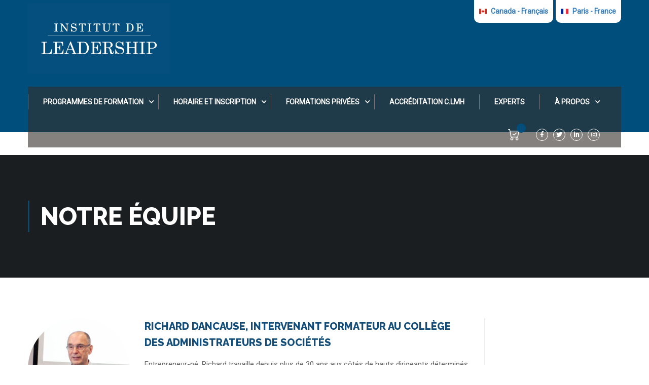

--- FILE ---
content_type: text/html; charset=UTF-8
request_url: https://www.institutleadership.ca/inscription/experts/richard-dancause/
body_size: 36727
content:
<!DOCTYPE html>
<html itemscope itemtype="http://schema.org/WebPage" lang="fr-CA">
<head>
    <script>
    window.dataLayer = window.dataLayer || [];

    function gtag() {
        dataLayer.push(arguments);
    }

    gtag("consent", "default", {
        ad_storage: "denied",
        analytics_storage: "denied",
        functionality_storage: "denied",
        personalization_storage: "denied",
        security_storage: "granted",
        wait_for_update: 2000,
    });

    gtag("set", "ads_data_redaction", true);
    gtag("set", "url_passthrough", true);
</script>

    <meta charset="UTF-8">
    <meta name="viewport" content="width=device-width, initial-scale=1">
    <link rel="profile" href="https://gmpg.org/xfn/11">
    <link rel="pingback" href="https://www.institutleadership.ca/inscription/xmlrpc.php">
	<meta name='robots' content='index, follow, max-image-preview:large, max-snippet:-1, max-video-preview:-1' />

<!-- Google Tag Manager for WordPress by gtm4wp.com -->
<script data-cfasync="false" data-pagespeed-no-defer>
	var gtm4wp_datalayer_name = "dataLayer";
	var dataLayer = dataLayer || [];
</script>
<!-- End Google Tag Manager for WordPress by gtm4wp.com -->
	<!-- This site is optimized with the Yoast SEO plugin v20.6 - https://yoast.com/wordpress/plugins/seo/ -->
	<title>Richard Dancause, intervenant formateur au Collège des administrateurs de sociétés - Institut de Leadership</title>
	<link rel="canonical" href="https://www.institutleadership.ca/inscription/experts/richard-dancause/" />
	<meta property="og:locale" content="fr_CA" />
	<meta property="og:type" content="article" />
	<meta property="og:title" content="Richard Dancause, intervenant formateur au Collège des administrateurs de sociétés - Institut de Leadership" />
	<meta property="og:description" content="Entrepreneur-né, Richard travaille depuis plus de 30 ans aux côtés de hauts dirigeants déterminés à réussir la mise en œuvre des stratégies de leur organisation. Ayant vendu les deux firmes de services conseils qu’il a fondées, Richard poursuit son implication &hellip;" />
	<meta property="og:url" content="https://www.institutleadership.ca/inscription/experts/richard-dancause/" />
	<meta property="og:site_name" content="Institut de Leadership" />
	<meta property="article:publisher" content="https://www.facebook.com/institutleadership/" />
	<meta property="article:modified_time" content="2024-03-21T18:15:19+00:00" />
	<meta property="og:image" content="https://www.institutleadership.ca/inscription/wp-content/uploads/sites/10/2019/12/Richard-Dancause.jpg" />
	<meta property="og:image:width" content="1048" />
	<meta property="og:image:height" content="952" />
	<meta property="og:image:type" content="image/jpeg" />
	<meta name="twitter:card" content="summary_large_image" />
	<meta name="twitter:label1" content="Estimation du temps de lecture" />
	<meta name="twitter:data1" content="1 minute" />
	<script type="application/ld+json" class="yoast-schema-graph">{"@context":"https://schema.org","@graph":[{"@type":"WebPage","@id":"https://www.institutleadership.ca/inscription/experts/richard-dancause/","url":"https://www.institutleadership.ca/inscription/experts/richard-dancause/","name":"Richard Dancause, intervenant formateur au Collège des administrateurs de sociétés - Institut de Leadership","isPartOf":{"@id":"https://www.institutleadership.ca/inscription/#website"},"primaryImageOfPage":{"@id":"https://www.institutleadership.ca/inscription/experts/richard-dancause/#primaryimage"},"image":{"@id":"https://www.institutleadership.ca/inscription/experts/richard-dancause/#primaryimage"},"thumbnailUrl":"https://www.institutleadership.ca/inscription/wp-content/uploads/sites/10/2019/12/Richard-Dancause.jpg","datePublished":"2019-12-05T01:17:19+00:00","dateModified":"2024-03-21T18:15:19+00:00","breadcrumb":{"@id":"https://www.institutleadership.ca/inscription/experts/richard-dancause/#breadcrumb"},"inLanguage":"fr-CA","potentialAction":[{"@type":"ReadAction","target":["https://www.institutleadership.ca/inscription/experts/richard-dancause/"]}]},{"@type":"ImageObject","inLanguage":"fr-CA","@id":"https://www.institutleadership.ca/inscription/experts/richard-dancause/#primaryimage","url":"https://www.institutleadership.ca/inscription/wp-content/uploads/sites/10/2019/12/Richard-Dancause.jpg","contentUrl":"https://www.institutleadership.ca/inscription/wp-content/uploads/sites/10/2019/12/Richard-Dancause.jpg","width":1048,"height":952},{"@type":"BreadcrumbList","@id":"https://www.institutleadership.ca/inscription/experts/richard-dancause/#breadcrumb","itemListElement":[{"@type":"ListItem","position":1,"name":"Accueil","item":"https://www.institutleadership.ca/inscription/"},{"@type":"ListItem","position":2,"name":"Notre équipe","item":"https://www.institutleadership.ca/inscription/experts/"},{"@type":"ListItem","position":3,"name":"Richard Dancause, intervenant formateur au Collège des administrateurs de sociétés"}]},{"@type":"WebSite","@id":"https://www.institutleadership.ca/inscription/#website","url":"https://www.institutleadership.ca/inscription/","name":"Institut de leadership","description":"Formations pour cadres et dirigeants","publisher":{"@id":"https://www.institutleadership.ca/inscription/#organization"},"potentialAction":[{"@type":"SearchAction","target":{"@type":"EntryPoint","urlTemplate":"https://www.institutleadership.ca/inscription/?s={search_term_string}"},"query-input":"required name=search_term_string"}],"inLanguage":"fr-CA"},{"@type":"Organization","@id":"https://www.institutleadership.ca/inscription/#organization","name":"Institut de leadership","url":"https://www.institutleadership.ca/inscription/","logo":{"@type":"ImageObject","inLanguage":"fr-CA","@id":"https://www.institutleadership.ca/inscription/#/schema/logo/image/","url":"https://www.institutleadership.ca/english/wp-content/uploads/sites/10/2019/11/Logo_Officiel-2-1.jpg","contentUrl":"https://www.institutleadership.ca/english/wp-content/uploads/sites/10/2019/11/Logo_Officiel-2-1.jpg","width":2048,"height":1024,"caption":"Institut de leadership"},"image":{"@id":"https://www.institutleadership.ca/inscription/#/schema/logo/image/"},"sameAs":["https://www.facebook.com/institutleadership/","https://www.linkedin.com/school/5305840"]}]}</script>
	<!-- / Yoast SEO plugin. -->


<link rel='dns-prefetch' href='//js.hs-scripts.com' />
<link rel='dns-prefetch' href='//a.omappapi.com' />
<link href='//fonts.googleapis.com' rel='preconnect' />
<link href='//fonts.gstatic.com' crossorigin rel='preconnect' />
<link rel="alternate" type="application/rss+xml" title="Institut de Leadership &raquo; Flux" href="https://www.institutleadership.ca/inscription/feed/" />
<link rel="alternate" type="application/rss+xml" title="Institut de Leadership &raquo; Flux des commentaires" href="https://www.institutleadership.ca/inscription/comments/feed/" />
<link rel='stylesheet' id='wp-block-library-css' href='https://www.institutleadership.ca/inscription/wp-includes/css/dist/block-library/style.min.css?ver=6.2.8' type='text/css' media='all' />
<style id='wp-block-library-theme-inline-css' type='text/css'>
.wp-block-audio figcaption{color:#555;font-size:13px;text-align:center}.is-dark-theme .wp-block-audio figcaption{color:hsla(0,0%,100%,.65)}.wp-block-audio{margin:0 0 1em}.wp-block-code{border:1px solid #ccc;border-radius:4px;font-family:Menlo,Consolas,monaco,monospace;padding:.8em 1em}.wp-block-embed figcaption{color:#555;font-size:13px;text-align:center}.is-dark-theme .wp-block-embed figcaption{color:hsla(0,0%,100%,.65)}.wp-block-embed{margin:0 0 1em}.blocks-gallery-caption{color:#555;font-size:13px;text-align:center}.is-dark-theme .blocks-gallery-caption{color:hsla(0,0%,100%,.65)}.wp-block-image figcaption{color:#555;font-size:13px;text-align:center}.is-dark-theme .wp-block-image figcaption{color:hsla(0,0%,100%,.65)}.wp-block-image{margin:0 0 1em}.wp-block-pullquote{border-bottom:4px solid;border-top:4px solid;color:currentColor;margin-bottom:1.75em}.wp-block-pullquote cite,.wp-block-pullquote footer,.wp-block-pullquote__citation{color:currentColor;font-size:.8125em;font-style:normal;text-transform:uppercase}.wp-block-quote{border-left:.25em solid;margin:0 0 1.75em;padding-left:1em}.wp-block-quote cite,.wp-block-quote footer{color:currentColor;font-size:.8125em;font-style:normal;position:relative}.wp-block-quote.has-text-align-right{border-left:none;border-right:.25em solid;padding-left:0;padding-right:1em}.wp-block-quote.has-text-align-center{border:none;padding-left:0}.wp-block-quote.is-large,.wp-block-quote.is-style-large,.wp-block-quote.is-style-plain{border:none}.wp-block-search .wp-block-search__label{font-weight:700}.wp-block-search__button{border:1px solid #ccc;padding:.375em .625em}:where(.wp-block-group.has-background){padding:1.25em 2.375em}.wp-block-separator.has-css-opacity{opacity:.4}.wp-block-separator{border:none;border-bottom:2px solid;margin-left:auto;margin-right:auto}.wp-block-separator.has-alpha-channel-opacity{opacity:1}.wp-block-separator:not(.is-style-wide):not(.is-style-dots){width:100px}.wp-block-separator.has-background:not(.is-style-dots){border-bottom:none;height:1px}.wp-block-separator.has-background:not(.is-style-wide):not(.is-style-dots){height:2px}.wp-block-table{margin:0 0 1em}.wp-block-table td,.wp-block-table th{word-break:normal}.wp-block-table figcaption{color:#555;font-size:13px;text-align:center}.is-dark-theme .wp-block-table figcaption{color:hsla(0,0%,100%,.65)}.wp-block-video figcaption{color:#555;font-size:13px;text-align:center}.is-dark-theme .wp-block-video figcaption{color:hsla(0,0%,100%,.65)}.wp-block-video{margin:0 0 1em}.wp-block-template-part.has-background{margin-bottom:0;margin-top:0;padding:1.25em 2.375em}
</style>
<link rel='stylesheet' id='classic-theme-styles-css' href='https://www.institutleadership.ca/inscription/wp-includes/css/classic-themes.min.css?ver=6.2.8' type='text/css' media='all' />
<style id='global-styles-inline-css' type='text/css'>
body{--wp--preset--color--black: #000000;--wp--preset--color--cyan-bluish-gray: #abb8c3;--wp--preset--color--white: #ffffff;--wp--preset--color--pale-pink: #f78da7;--wp--preset--color--vivid-red: #cf2e2e;--wp--preset--color--luminous-vivid-orange: #ff6900;--wp--preset--color--luminous-vivid-amber: #fcb900;--wp--preset--color--light-green-cyan: #7bdcb5;--wp--preset--color--vivid-green-cyan: #00d084;--wp--preset--color--pale-cyan-blue: #8ed1fc;--wp--preset--color--vivid-cyan-blue: #0693e3;--wp--preset--color--vivid-purple: #9b51e0;--wp--preset--color--primary: #004e7c;--wp--preset--color--title: #333;--wp--preset--color--sub-title: #999;--wp--preset--color--border-input: #ddd;--wp--preset--gradient--vivid-cyan-blue-to-vivid-purple: linear-gradient(135deg,rgba(6,147,227,1) 0%,rgb(155,81,224) 100%);--wp--preset--gradient--light-green-cyan-to-vivid-green-cyan: linear-gradient(135deg,rgb(122,220,180) 0%,rgb(0,208,130) 100%);--wp--preset--gradient--luminous-vivid-amber-to-luminous-vivid-orange: linear-gradient(135deg,rgba(252,185,0,1) 0%,rgba(255,105,0,1) 100%);--wp--preset--gradient--luminous-vivid-orange-to-vivid-red: linear-gradient(135deg,rgba(255,105,0,1) 0%,rgb(207,46,46) 100%);--wp--preset--gradient--very-light-gray-to-cyan-bluish-gray: linear-gradient(135deg,rgb(238,238,238) 0%,rgb(169,184,195) 100%);--wp--preset--gradient--cool-to-warm-spectrum: linear-gradient(135deg,rgb(74,234,220) 0%,rgb(151,120,209) 20%,rgb(207,42,186) 40%,rgb(238,44,130) 60%,rgb(251,105,98) 80%,rgb(254,248,76) 100%);--wp--preset--gradient--blush-light-purple: linear-gradient(135deg,rgb(255,206,236) 0%,rgb(152,150,240) 100%);--wp--preset--gradient--blush-bordeaux: linear-gradient(135deg,rgb(254,205,165) 0%,rgb(254,45,45) 50%,rgb(107,0,62) 100%);--wp--preset--gradient--luminous-dusk: linear-gradient(135deg,rgb(255,203,112) 0%,rgb(199,81,192) 50%,rgb(65,88,208) 100%);--wp--preset--gradient--pale-ocean: linear-gradient(135deg,rgb(255,245,203) 0%,rgb(182,227,212) 50%,rgb(51,167,181) 100%);--wp--preset--gradient--electric-grass: linear-gradient(135deg,rgb(202,248,128) 0%,rgb(113,206,126) 100%);--wp--preset--gradient--midnight: linear-gradient(135deg,rgb(2,3,129) 0%,rgb(40,116,252) 100%);--wp--preset--duotone--dark-grayscale: url('#wp-duotone-dark-grayscale');--wp--preset--duotone--grayscale: url('#wp-duotone-grayscale');--wp--preset--duotone--purple-yellow: url('#wp-duotone-purple-yellow');--wp--preset--duotone--blue-red: url('#wp-duotone-blue-red');--wp--preset--duotone--midnight: url('#wp-duotone-midnight');--wp--preset--duotone--magenta-yellow: url('#wp-duotone-magenta-yellow');--wp--preset--duotone--purple-green: url('#wp-duotone-purple-green');--wp--preset--duotone--blue-orange: url('#wp-duotone-blue-orange');--wp--preset--font-size--small: 13px;--wp--preset--font-size--medium: 20px;--wp--preset--font-size--large: 28px;--wp--preset--font-size--x-large: 42px;--wp--preset--font-size--normal: 15px;--wp--preset--font-size--huge: 36px;--wp--preset--spacing--20: 0.44rem;--wp--preset--spacing--30: 0.67rem;--wp--preset--spacing--40: 1rem;--wp--preset--spacing--50: 1.5rem;--wp--preset--spacing--60: 2.25rem;--wp--preset--spacing--70: 3.38rem;--wp--preset--spacing--80: 5.06rem;--wp--preset--shadow--natural: 6px 6px 9px rgba(0, 0, 0, 0.2);--wp--preset--shadow--deep: 12px 12px 50px rgba(0, 0, 0, 0.4);--wp--preset--shadow--sharp: 6px 6px 0px rgba(0, 0, 0, 0.2);--wp--preset--shadow--outlined: 6px 6px 0px -3px rgba(255, 255, 255, 1), 6px 6px rgba(0, 0, 0, 1);--wp--preset--shadow--crisp: 6px 6px 0px rgba(0, 0, 0, 1);}:where(.is-layout-flex){gap: 0.5em;}body .is-layout-flow > .alignleft{float: left;margin-inline-start: 0;margin-inline-end: 2em;}body .is-layout-flow > .alignright{float: right;margin-inline-start: 2em;margin-inline-end: 0;}body .is-layout-flow > .aligncenter{margin-left: auto !important;margin-right: auto !important;}body .is-layout-constrained > .alignleft{float: left;margin-inline-start: 0;margin-inline-end: 2em;}body .is-layout-constrained > .alignright{float: right;margin-inline-start: 2em;margin-inline-end: 0;}body .is-layout-constrained > .aligncenter{margin-left: auto !important;margin-right: auto !important;}body .is-layout-constrained > :where(:not(.alignleft):not(.alignright):not(.alignfull)){max-width: var(--wp--style--global--content-size);margin-left: auto !important;margin-right: auto !important;}body .is-layout-constrained > .alignwide{max-width: var(--wp--style--global--wide-size);}body .is-layout-flex{display: flex;}body .is-layout-flex{flex-wrap: wrap;align-items: center;}body .is-layout-flex > *{margin: 0;}:where(.wp-block-columns.is-layout-flex){gap: 2em;}.has-black-color{color: var(--wp--preset--color--black) !important;}.has-cyan-bluish-gray-color{color: var(--wp--preset--color--cyan-bluish-gray) !important;}.has-white-color{color: var(--wp--preset--color--white) !important;}.has-pale-pink-color{color: var(--wp--preset--color--pale-pink) !important;}.has-vivid-red-color{color: var(--wp--preset--color--vivid-red) !important;}.has-luminous-vivid-orange-color{color: var(--wp--preset--color--luminous-vivid-orange) !important;}.has-luminous-vivid-amber-color{color: var(--wp--preset--color--luminous-vivid-amber) !important;}.has-light-green-cyan-color{color: var(--wp--preset--color--light-green-cyan) !important;}.has-vivid-green-cyan-color{color: var(--wp--preset--color--vivid-green-cyan) !important;}.has-pale-cyan-blue-color{color: var(--wp--preset--color--pale-cyan-blue) !important;}.has-vivid-cyan-blue-color{color: var(--wp--preset--color--vivid-cyan-blue) !important;}.has-vivid-purple-color{color: var(--wp--preset--color--vivid-purple) !important;}.has-black-background-color{background-color: var(--wp--preset--color--black) !important;}.has-cyan-bluish-gray-background-color{background-color: var(--wp--preset--color--cyan-bluish-gray) !important;}.has-white-background-color{background-color: var(--wp--preset--color--white) !important;}.has-pale-pink-background-color{background-color: var(--wp--preset--color--pale-pink) !important;}.has-vivid-red-background-color{background-color: var(--wp--preset--color--vivid-red) !important;}.has-luminous-vivid-orange-background-color{background-color: var(--wp--preset--color--luminous-vivid-orange) !important;}.has-luminous-vivid-amber-background-color{background-color: var(--wp--preset--color--luminous-vivid-amber) !important;}.has-light-green-cyan-background-color{background-color: var(--wp--preset--color--light-green-cyan) !important;}.has-vivid-green-cyan-background-color{background-color: var(--wp--preset--color--vivid-green-cyan) !important;}.has-pale-cyan-blue-background-color{background-color: var(--wp--preset--color--pale-cyan-blue) !important;}.has-vivid-cyan-blue-background-color{background-color: var(--wp--preset--color--vivid-cyan-blue) !important;}.has-vivid-purple-background-color{background-color: var(--wp--preset--color--vivid-purple) !important;}.has-black-border-color{border-color: var(--wp--preset--color--black) !important;}.has-cyan-bluish-gray-border-color{border-color: var(--wp--preset--color--cyan-bluish-gray) !important;}.has-white-border-color{border-color: var(--wp--preset--color--white) !important;}.has-pale-pink-border-color{border-color: var(--wp--preset--color--pale-pink) !important;}.has-vivid-red-border-color{border-color: var(--wp--preset--color--vivid-red) !important;}.has-luminous-vivid-orange-border-color{border-color: var(--wp--preset--color--luminous-vivid-orange) !important;}.has-luminous-vivid-amber-border-color{border-color: var(--wp--preset--color--luminous-vivid-amber) !important;}.has-light-green-cyan-border-color{border-color: var(--wp--preset--color--light-green-cyan) !important;}.has-vivid-green-cyan-border-color{border-color: var(--wp--preset--color--vivid-green-cyan) !important;}.has-pale-cyan-blue-border-color{border-color: var(--wp--preset--color--pale-cyan-blue) !important;}.has-vivid-cyan-blue-border-color{border-color: var(--wp--preset--color--vivid-cyan-blue) !important;}.has-vivid-purple-border-color{border-color: var(--wp--preset--color--vivid-purple) !important;}.has-vivid-cyan-blue-to-vivid-purple-gradient-background{background: var(--wp--preset--gradient--vivid-cyan-blue-to-vivid-purple) !important;}.has-light-green-cyan-to-vivid-green-cyan-gradient-background{background: var(--wp--preset--gradient--light-green-cyan-to-vivid-green-cyan) !important;}.has-luminous-vivid-amber-to-luminous-vivid-orange-gradient-background{background: var(--wp--preset--gradient--luminous-vivid-amber-to-luminous-vivid-orange) !important;}.has-luminous-vivid-orange-to-vivid-red-gradient-background{background: var(--wp--preset--gradient--luminous-vivid-orange-to-vivid-red) !important;}.has-very-light-gray-to-cyan-bluish-gray-gradient-background{background: var(--wp--preset--gradient--very-light-gray-to-cyan-bluish-gray) !important;}.has-cool-to-warm-spectrum-gradient-background{background: var(--wp--preset--gradient--cool-to-warm-spectrum) !important;}.has-blush-light-purple-gradient-background{background: var(--wp--preset--gradient--blush-light-purple) !important;}.has-blush-bordeaux-gradient-background{background: var(--wp--preset--gradient--blush-bordeaux) !important;}.has-luminous-dusk-gradient-background{background: var(--wp--preset--gradient--luminous-dusk) !important;}.has-pale-ocean-gradient-background{background: var(--wp--preset--gradient--pale-ocean) !important;}.has-electric-grass-gradient-background{background: var(--wp--preset--gradient--electric-grass) !important;}.has-midnight-gradient-background{background: var(--wp--preset--gradient--midnight) !important;}.has-small-font-size{font-size: var(--wp--preset--font-size--small) !important;}.has-medium-font-size{font-size: var(--wp--preset--font-size--medium) !important;}.has-large-font-size{font-size: var(--wp--preset--font-size--large) !important;}.has-x-large-font-size{font-size: var(--wp--preset--font-size--x-large) !important;}
.wp-block-navigation a:where(:not(.wp-element-button)){color: inherit;}
:where(.wp-block-columns.is-layout-flex){gap: 2em;}
.wp-block-pullquote{font-size: 1.5em;line-height: 1.6;}
</style>
<link rel='stylesheet' id='contact-form-7-css' href='https://www.institutleadership.ca/inscription/wp-content/plugins/contact-form-7/includes/css/styles.css?ver=5.7.6' type='text/css' media='all' />
<style id='woocommerce-inline-inline-css' type='text/css'>
.woocommerce form .form-row .required { visibility: visible; }
</style>
<link rel='stylesheet' id='learnpress-widgets-css' href='https://www.institutleadership.ca/inscription/wp-content/plugins/learnpress/assets/css/widgets.min.css?ver=4.2.2.4' type='text/css' media='all' />
<link rel='stylesheet' id='font-awesome-5-all-css' href='https://www.institutleadership.ca/inscription/wp-content/plugins/learnpress/assets/src/css/vendor/font-awesome-5.min.css?ver=4.2.2.4' type='text/css' media='all' />
<link rel='stylesheet' id='font-awesome-4-shim-css' href='https://www.institutleadership.ca/inscription/wp-content/themes/eduma/assets/css/v4-shims.min.css?ver=5.2.3' type='text/css' media='all' />
<link rel='stylesheet' id='elementor-icons-thim-ekits-fonts-css' href='https://www.institutleadership.ca/inscription/wp-content/themes/eduma/assets/css/thim-ekits-icons.min.css?ver=5.2.3' type='text/css' media='all' />
<link rel='stylesheet' id='thim-style-css' href='https://www.institutleadership.ca/inscription/wp-content/themes/eduma/style.css?ver=5.2.3' type='text/css' media='all' />
<style id='thim-style-inline-css' type='text/css'>
:root{--thim-body-primary-color:#004e7c;--thim_body_primary_color_rgb:0,78,124;--thim-body-secondary-color:rgba(0,0,0,0.38);--thim-button-text-color:#ffffff;--thim-button-hover-color:#0290e3;--thim_button_hover_color_rgb:2,144,227;--thim-border-color:#eee;--top-info-course-background_color:#273044;--top-info-course-text_color:#fff;--thim-footer-font-title-font-size:14px;--thim-footer-font-title-line-height:40px;--thim-footer-font-title-text-transform:uppercase;--thim-top-heading-title-align:left;--thim-top-heading-title-font-size-desktop:48px;--thim-top-heading-title-font-size-mobile:35px;--thim-top-heading-title-font-text-transform:uppercase;--thim-top-heading-title-font-weight:bold;--thim-top-heading-padding-top:90px;--thim-top-heading-padding-bottom:90px;--thim-top-heading-padding-top-mobile:50px;--thim-top-heading-padding-bottom-mobile:50px;--thim-breacrumb-font-size:1em;--thim-breacrumb-color:#666;--thim-course-price-color:#f24c0a;--thim-width-logo:280px;--thim-bg-color-toolbar:#111111;--thim-text-color-toolbar:#ffffff;--thim-link-color-toolbar:#ffffff;--thim-link-hover-color-toolbar:#fff;--thim-toolbar-font-size:12px;--thim-toolbar-line-height:30px;--thim-toolbar-text-transform:none;--thim-toolbar-font-weight:600;--thim-toolbar-border-type:dashed;--thim-toolbar-border-size:1px;--thim-link-color-toolbar-border-button:#ddd;--thim-bg-main-menu-color:#5e5e5e;--thim-main-menu-font-size:14px;--thim-main-menu-line-height:1.3em;--thim-main-menu-text-transform:uppercase;--thim-main-menu-font-weight:600;--thim-main-menu-text-color:#ffffff;--thim_main_menu_text_color_rgb:255,255,255;--thim-main-menu-text-hover-color:#ffffff;--thim-sticky-bg-main-menu-color:#4e5e69;--thim-sticky-main-menu-text-color:#ffffff;--thim_sticky_main_menu_text_color_rgb:255,255,255;--thim-sticky-main-menu-text-hover-color:#29adf9;--thim-sub-menu-bg-color:#636363;--thim-sub-menu-border-color:rgba(43,43,43,0);--thim-sub-menu-text-color:#ffffff;--thim-sub-menu-text-color-hover:#ed532b;--thim-bg-mobile-menu-color:#134e7a;--thim-mobile-menu-text-color:#ffffff;--thim_mobile_menu_text_color_rgb:255,255,255;--thim-mobile-menu-text-hover-color:#38cef4;--thim-footer-font-title-font-weight:700;--thim-footer-font-size:14px;--thim-bg-switch-layout-style:#f5f5f5;--thim-padding-switch-layout-style:10px;--thim-font-body-font-family:Roboto;--thim-font-body-variant:regular;--thim-font-body-font-size:15px;--thim-font-body-line-height:1.7em;--thim-font-body-color:#666666;--thim-font-title-font-family:Raleway;--thim-font-title-color:#134e7a;--thim-font-title-variant:800;--thim-font-h1-font-size:36px;--thim-font-h1-line-height:1.6em;--thim-font-h1-text-transform:uppercase;--thim-font-h2-font-size:28px;--thim-font-h2-line-height:1.6em;--thim-font-h2-text-transform:uppercase;--thim-font-h3-font-size:24px;--thim-font-h3-line-height:1.6em;--thim-font-h3-text-transform:uppercase;--thim-font-h4-font-size:18px;--thim-font-h4-line-height:1.6em;--thim-font-h4-text-transform:none;--thim-font-h5-font-size:16px;--thim-font-h5-line-height:1.6em;--thim-font-h5-text-transform:none;--thim-font-h6-font-size:16px;--thim-font-h6-line-height:1.4em;--thim-font-h6-text-transform:none;--thim-preload-style-background:#ffffff;--thim-preload-style-color:#004e7c;--thim-footer-bg-color:#134e7a;--thim-footer-color-title:#fff;--thim-footer-color-text:#ffffff;--thim-footer-color-link:#ffffff;--thim-footer-color-hover:#ed4a20;--thim-padding-content-pdtop-desktop:60px;--thim-padding-content-pdbottom-desktop:60px;--thim-padding-content-pdtop-mobile:40px;--thim-padding-content-pdbottom-mobile:40px;--thim-copyright-bg-color:#d6d6d6;--thim-copyright-text-color:#5e5e5e;--thim-copyright-border-color:#000000;--thim-bg-pattern:url("https://thim.staging.wpengine.com/wp-content/themes/eduma/images/patterns/pattern1.png");--thim-bg-repeat:no-repeat;--thim-bg-position:center center;--thim-bg-attachment:fixed;--thim-bg-size:cover;--thim-footer-bg-repeat:no-repeat;--thim-footer-bg-position:center center;--thim-footer-bg-size:inherit;--thim-footer-bg-attachment:inherit;--thim-body-bg-color:#fff;}@media (max-width: 479px) {
		.wrapper-box-icon.overlay.has_custom_image.text-left .boxes-icon {
				width: 90px!important;
		}
		.wrapper-box-icon.overlay.has_custom_image.text-left .content-inner {

				width: calc( 100% - 90px - 15px)!important;
		}
}

header#masthead, .site-header.header_v2, header#masthead.site-header.bg-custom-sticky.affix.header_v2{background-color: #004e7c !important;}
.site-header.header_v2 .width-navigation {bottom: -5px !important;}


div#pg-7082-1{background:rgba(0, 78, 124, 0.93) !important;height: auto !important; z-index:1;position:relative}
div#pg-7082-1 div.panel-grid-cell div{background: none !important;padding: 0 1px;}
div#pg-7082-1 div.panel-grid-cell > div{border-right:#FFF 1px solid; height:250px;}
div#pg-7082-1 div.panel-grid-cell > div h3{text-transform: capitalize; text-align: center; position: relative;margin: 14px auto; width: 86px; }
div#panel-7082-1-0-0 div.content-inner h3.heading__primary{ width:135px; }
div#panel-7082-1-2-0 div.content-inner h3.heading__primary{ width:155px; }
div#pg-7082-1 div.panel-grid-cell:last-child > div {border-right:none}
div#pg-7082-1 .icon.icon-images img{width: 70px}

ul.qui-sommes-nous li {
 font-weight: normal !important;
 font-size: 15px !important;
 line-height: 20px !important;
 list-style: none;
}
ul.qui-sommes-nous li::before {
  content: "•"; color: #ed532b;
  display: inline-block; width: 1em;font-size:30px;
  margin-left: -1em;
}
#pg-7082-2 h3.widget-title, #pg-7082-2 h2 {
  color: #004e7c;
}
.qui-sommes-nous li{color: initial !important;}

.thim-register-now-form{  
  -webkit-box-shadow: 0px 3px 10px rgba(50, 50, 50, 0.35);
  -moz-box-shadow:    0px 3px 10px rgba(50, 50, 50, 0.35);
  box-shadow:         0px 3px 10px rgba(50, 50, 50, 0.35);
		margin-top:0px !important;
}
.owl-item .course-author {display: none !important;}

.course-author{display: none !important;}


#pg-7082-4{
width: 100%;
left: 0;
background-image: url(https://il.confortgrills.com/wp-content/uploads/sites/10/2018/11/chiffres-bg.jpg);
background-position: center center;
background-size: cover;
color: #FFF !important;
margin:0px 0 !important;
}
#pg-7082-4 .display-percentage{color: #FFF !important;}
#pg-7082-4 .counter-box-content{color: #FFF !important;}

#pg-7082-7 {padding-bottom: 70px !important}

ul.team li{float:left; list-style: none; margin: 10px 10px 0;}
ul.team li img{ border:4px #EEE solid;}

#menu-main-menu-2 li ul{display: none !important; }
#menu-main-menu-2 {font-weight:bold; margin-bottom: 40px !important;}
#panel-w5bef37e36007a-0-0-0 .textwidget img{margin-top: -30px !important}

.thim-course-grid .course-item .thim-course-content .course-title{height: 130px !important;}

div#pg-7082-1 div.panel-grid-cell > div h3 {
    text-transform: capitalize;
    text-align: center;
    position: relative;
    margin: 14px auto;
    width: 135px;
}

.wrapper-box-icon.overlay .heading__primary {
    padding-right: 0px;
}
body form.pmpro_form .input, body form.pmpro_form select, body form.pmpro_form textarea, body table, body td, body tr {
    border-color: #fff;
}

#pg-7082-7 {
    padding-bottom: 50px!important;  ;
}

li.lectures-feature{
    display: none;
}
li.quizzes-feature{
    display: none;
}

li.skill-feature{
    display: none;
}
.top_site_main.style_heading_2 .overlay-top-header {
background-image: none;
background-color: none!important;
}
.message  message-success{
    display: none;
}
.message-success{
    display: none;
}
.step{
    display: none;
}
.course-price :after {
  content: ' +tax';
 vertical-align: super;
  font-size: x-small;
}
.breadcrumbs-wrapper{
    display: none;
}
ul.sub-menu{
right: auto;
    left: auto;
}
.navigation .navbar-nav>li.menu-item-has-children:last-child>.sub-menu, .navigation .navbar-nav>li.menu-item-has-children:nth-last-child(2)>.sub-menu, .navigation .navbar-nav>li.tc-menu-layout-builder:last-child>.sub-menu, .navigation .navbar-nav>li.tc-menu-layout-builder:nth-last-child(2)>.sub-menu, .navigation .navbar-nav>li.widget_area:last-child>.sub-menu, .navigation .navbar-nav>li.widget_area:nth-last-child(2)>.sub-menu {
    right: auto;
    left: auto;
}

.top_site_main.style_heading_2 .page-title-wrapper h2 {
    text-transform: none;
    font-weight: 500;
    text-align: left;
}
.top_site_main.style_heading_2 .page-title-wrapper h1 {
TEXT-ALIGN: LEFT;
    PADDING-BOTTOM: 2PX;
}


.menu-mobile-effect navbar-toggle{
    display: none;
}

.site-header.header_v2#masthead .navigation {
    padding-top: 0px; 
}
.site-header.header_v2 .width-navigation {
    bottom: -35px !important;
}

.site-header.header_v2 .navigation .navbar-nav > li > a:before, .site-header.header_v2 .navigation .navbar-nav > li > span:before {
    background: #777;
}
.social_share::before {
    content: "";
}
.social_share{
    display: none;
}.counter-box.about-us .counter-box-content {
    text-transform: uppercase;
    font-size: 23px;
    font-weight: 600;
    line-height: 30px;
    display: block;
    color: #666;
    padding-bottom: 10px;
}
.div#pg-7082-1 div.panel-grid-cell > div {
 border-right: 1px solid #eee;
        border-right-color: rgb(238, 238, 238);
        border-right-style: solid;
        border-right-width: 1px;
    margin: 0 -15px 10px;
}
.navigation .width-navigation .navbar-nav > li .sub-menu {

    background-color: #352d2899;

}
.site-header, .site-header.header_v2 .width-navigation {

    background-color: #352d2899;

}
.navbar-nav li .sub-menu li a, .navbar-nav li:hover > .sub-menu li a {

    text-decoration: none;
    text-decoration: none;
    text-transform: uppercase;
    font-size: 12px;
    font-weight: bold;

}
article.lp_course h1.entry-title {
display:none;}
.widget-area aside.widget ul li a {

    text-transform: initial;

}
.site-header.header_v2#masthead .navigation {
    padding-top: 1px;
}
 .widget-title {

    font-size: 18px;
    font-weight: 300;
    margin-top: 0;
    line-height: 22px;
    margin-bottom: 25px;

}
.widget-title::after {

    background-color: rgb(255, 255, 255);
    width: 40px;
    content: "";
    height: 1px;
    display: block;
    margin-top: 7px;

}
footer#colophon .mc4wp-form input[type="email"], footer#colophon .mc4wp-form input[type="text"] {

    background: #d6d6d6;
    border: 0;
    border-radius: 0px;
    color: #134e7a;
    font-size: 15px;
    font-weight: 700;

}
li.thim-col-2:nth-child(1) > a:nth-child(1) > span:nth-child(2){
visibility: hidden;
word-spacing:-999px;
letter-spacing: -999px; 
}
 li.thim-col-2:nth-child(1) > a:nth-child(1) > span:nth-child(2):after{
content: "Aperçu";
visibility: visible;
visibility: visible;
word-spacing:normal;
letter-spacing:normal; 
}
.thim-course-landing-tab > li:nth-child(1) > a:nth-child(1){
visibility: hidden;
word-spacing:-999px;
letter-spacing: -999px; 
}
.thim-course-landing-tab > li:nth-child(1) > a:nth-child(1):after{
content: "Aperçu";
visibility: visible;
visibility: visible;
word-spacing:normal;
letter-spacing:normal; 
}

footer#colophon .copyright-area .copyright-content{
border-top:1px solid #222;
border-top:0px solid #222;
}


.mc4wp-form{margin-top:0px;max-width:425px}
footer#colophon .mc4wp-form {
    max-width: 250px;
    margin: auto 0px auto;
}
.mobile-menu-wrapper ul, .mobile-menu-wrapper ul li {
    float: none;
    font-family: raleway;
    text-transform: uppercase;
}
footer#colophon .copyright-area ul li {
    display: inline-block;
    list-style: none;
    line-height: 30px;
    margin-left: 7px;
}
.display-percentage {
    color: #fff !important;
}
</style>
<script type='text/javascript' src='https://www.institutleadership.ca/inscription/wp-includes/js/jquery/jquery.min.js?ver=3.6.4' id='jquery-core-js'></script>
<script type='text/javascript' src='https://www.institutleadership.ca/inscription/wp-includes/js/jquery/jquery-migrate.min.js?ver=3.4.0' id='jquery-migrate-js'></script>
<link rel="https://api.w.org/" href="https://www.institutleadership.ca/inscription/wp-json/" /><link rel="EditURI" type="application/rsd+xml" title="RSD" href="https://www.institutleadership.ca/inscription/xmlrpc.php?rsd" />
<link rel="wlwmanifest" type="application/wlwmanifest+xml" href="https://www.institutleadership.ca/inscription/wp-includes/wlwmanifest.xml" />
<meta name="generator" content="WordPress 6.2.8" />
<meta name="generator" content="WooCommerce 7.6.1" />
<link rel='shortlink' href='https://www.institutleadership.ca/inscription/?p=9450' />
<link rel="alternate" type="application/json+oembed" href="https://www.institutleadership.ca/inscription/wp-json/oembed/1.0/embed?url=https%3A%2F%2Fwww.institutleadership.ca%2Finscription%2Fexperts%2Frichard-dancause%2F" />
<link rel="alternate" type="text/xml+oembed" href="https://www.institutleadership.ca/inscription/wp-json/oembed/1.0/embed?url=https%3A%2F%2Fwww.institutleadership.ca%2Finscription%2Fexperts%2Frichard-dancause%2F&#038;format=xml" />
<!-- start Simple Custom CSS and JS -->
<!-- Add HTML code to the header or the footer.

For example, you can use the following code for loading the jQuery library from Google CDN:
<script src="https://ajax.googleapis.com/ajax/libs/jquery/3.1.0/jquery.min.js"></script>

or the following one for loading the Bootstrap library from MaxCDN:
<link rel="stylesheet" href="https://maxcdn.bootstrapcdn.com/bootstrap/3.3.7/css/bootstrap.min.css" integrity="sha384-BVYiiSIFeK1dGmJRAkycuHAHRg32OmUcww7on3RYdg4Va+PmSTsz/K68vbdEjh4u" crossorigin="anonymous">

-- End of the comment --> 
<div class="container">
  <a class="header_lien_pays" id="lien_paris" href="https://www.institutleadership.ca/paris/" title="Paris" style="margin-left: 5px;">
    <img src="https://www.institutleadership.ca/wp-content/uploads/2019/02/france_150x150.png" alt="Paris"/> Paris - France
  </a>
  <a class="header_lien_pays" id="lien_montreal" href="https://www.institutleadership.ca/montreal/" title="Canada - Français">
    <img src="https://www.institutleadership.ca/wp-content/uploads/2019/03/canada_150x150.png" alt="Canada - Français"/>
 Canada - Français
  </a>
</div><!-- end Simple Custom CSS and JS -->
<!-- start Simple Custom CSS and JS -->
<style type="text/css">
/* Add your CSS code here.

For example:
.example {
    color: red;
}

For brushing up on your CSS knowledge, check out http://www.w3schools.com/css/css_syntax.asp

End of comment */ 

.thim-course-info .students-feature, 
.thim-course-info .assessments-feature,
body .thim-course-grid .course-item .thim-course-content .course-meta>div.course-students{
 	display:none !important;
}

body li.thim-col-2:nth-child(1) > a:nth-child(1) > span:nth-child(2):after,
body .thim-course-landing-tab > li:nth-child(1) > a:nth-child(1):after{
 content:"Aperçu" !important;
}

body .widget_social>.panel-widget-style{
	padding:0px !important;
}

#panel-9014-0-0-0 tr td p{
  text-align:justify !important;
}

body li.skill-feature{
	display:list-item;
}

body .header_lien_pays{
  	background-color: #ffffff;
    border-radius: 0px 0px 10px 10px;
    display: block;
    float: right;
    padding: 10px;
    font-weight: bold;
    font-size: 14px;
    position: relative;
    z-index: 999;  	
}
	body .header_lien_pays:hover{
    	background:rgba(255,255,255,0.6);  
      	color:#ed532b;
    }
	body .header_lien_pays img{
      width: 15px;
      height: 15px;
      margin-right: 5px;
      vertical-align: text-top;
      margin-top: 1px;
}

#mc4wp-form-1 h2, 
#mc4wp-form-1 label,
#mc4wp-form-1 p{
	color:#ffffff;
} 

@media (max-width: 960px)
	body .so-widget-sow-hero-default-d79379d17b1c .sow-slider-base ul.sow-slider-images .sow-slider-image-wrapper .sow-hero-buttons .so-widget-sow-button {
    width: 100% !important;
}

@media (max-width:480px){
 	#rev_slider_1_1_wrapper,
 	#pg-7082-0> .panel-row-style{
 		height:350px !important; 
	}	
  #rev_slider_1_1_wrapper tp-parallax-wrap{
 		margin-top:-370px;
	}	
 
}


/* BACKUP FROM il.confortgrills.com */
body{font-family:'Roboto';font-size:15px;font-weight:400;line-height:1.7em}body,body .content-pusher,body #main-content,.wpcf7-form.style-01 .contact-form-content .message textarea,.wpcf7-form.style-01 .contact-form-content .email input,.wpcf7-form.style-01 .contact-form-content .subject input,.wpcf7-form.style-01 .contact-form-content .name input,.wpcf7-form.style-02 .contact-form-content .name input,.wpcf7-form.style-02 .contact-form-content .email input,.wpcf7-form.style-02 .contact-form-content .message textarea,.wpcf7-form.style-02 .contact-form-content .subject input{background:#fff}h1{font-size:36px;line-height:1.6em}h2{font-size:28px;line-height:1.6em}h3{font-size:24px;line-height:1.6em}h4{font-size:18px;line-height:1.6em}h5{font-size:30px;line-height:1.6em}h6{font-size:30px;line-height:normal}h1,h2,h3,h4,h5,h6{font-weight:800;font-style:normal}h1,h2,h3,h4,h5,h6,.counter-box.number-left .display-percentage,.counter-box.number-left .counter-box-content,.product-grid .product__title .title,.thim-course-grid .course-item .thim-course-content .course-meta > div .course-comments-count,.thim-course-grid .course-item .thim-course-content .course-meta > div .course-student,#tab-course-review .course-rating .average-rating .rating-box .average-value,#tab-reviews .course-rating .average-rating .rating-box .average-value,.thim-widget-icon-box .wrapper-box-icon.has_custom_image:not(.overlay) .smicon-read,.learn-press .tab-content .course-wishlist-box span.text,.woocommerce-MyAccount-content legend,.thim-font-heading,.thim-owl-carousel-post.thim-list-posts .read-more{font-family:'Raleway'}.loop-pagination li .page-numbers.next:before,.pagination li .page-numbers.next:before,.learn-press-pagination li .page-numbers.next:before{font-size:15px}.slider-desc .btn,.list-address li,.list-info li{font-size:16px}body,.breadcrumbs-wrapper .woocommerce-breadcrumb,.breadcrumbs-wrapper .thim-breadcrumbs,.breadcrumbs-wrapper .woocommerce-breadcrumb a,.breadcrumbs-wrapper .thim-breadcrumbs a,.breadcrumbs-wrapper #breadcrumbs li a,.breadcrumbs-wrapper #breadcrumbs li,.product-cat li a,.quickview .quick-view-detail,.filter-controls li a,.product-cat li a,.woocommerce div.product .woocommerce-review-link,.woocommerce div.product .product_meta a,.question-hint .quiz-hint-toggle .fa,.profile-container .profile-tabs .tab-content .thim-course-grid .cert-profile-view,.profile-container .profile-tabs .tab-content .thim-course-grid .cert-profile-view:hover,.breadcrumbs-wrapper #breadcrumbs a,#buddypress div#item-header .item-meta,.thim-widget-portfolio .wapper_portfolio .filters .portfolio-tabs li a.filter,.portfolio_container .wapper_portfolio .filters .portfolio-tabs li a.filter{color:#666}.one-courses-page-content .row-item .courses-price{font-size:18px}.one-courses-page-content .row-item .number-students{font-size:16px}.thim-footer-info > div.info-phone .fa{color:#fff}.thim-widget-portfolio .wapper_portfolio .portfolio_column .portfolio-hover .mask-content h3,.portfolio_container .wapper_portfolio .portfolio_column .portfolio-hover .mask-content h3{font-size:24px;font-weight:800}.thim-demo-university-3 .rev-btn,.thim-demo-university-4 .rev-btn{font-family:'Roboto'}.thim-right-bg-secondary-color:before,.thim-left-full-bg-secondary-color:before,.list-event-slider .item-event .event-wrapper .box-time:after,.thim-simple-wrapper .navigation div:hover{background:rgba(0, 0, 0, 0.38)}#colophon.thim-footer-university-4 .copyright-area .text-copyright a,#colophon.thim-footer-university-4 .mc4wp-form:after,#colophon.thim-footer-university-4 .mc4wp-form.focus-input:after,#colophon.thim-footer-university-4 .email a,.mc4wp-form .mc4wp-form-fields .newsletter-grad input[type=submit]:hover,.thim-footer-info-4 .info .heading{color:rgba(0, 0, 0, 0.38)}#colophon.thim-footer-university-4 .menu li a:hover,#colophon.thim-footer-university-4 .email a:hover,.thim-social.style-4 li a:hover,#colophon.thim-footer-university-4 .thim-social.style-3 li a:hover{color:rgba(0, 0, 0, 0.38) !important}.thim-simple-wrapper .pagination .item.active,.list-event-slider .item-event .event-wrapper .box-time:before{border-color:rgba(0, 0, 0, 0.38)}.maintenance_mode .maintenance-wrap{color:""}.maintenance_mode .maintenance-wrap h1{color:""}.has-text-color.has-primary-color{color:#004e7c !important}.has-text-color.has-title-color{color:#134e7a !important}.has-background.has-primary-background-color{background-color:#004e7c !important}.has-background.has-title-background-color{background-color:#134e7a !important}#toolbar{background-color:#111;color:#fff;font-size:12px}#toolbar .widget_nav_menu .menu > li > a,#toolbar .widget_nav_menu .menu > li > span,#toolbar .widget_nav_menu .menu > li > span:hover,#toolbar .thim-course-search-overlay .search-toggle,#toolbar a,#toolbar span.value{color:#fff}#toolbar .widget_nav_menu .menu > li > a:hover,#toolbar .thim-course-search-overlay .search-toggle:hover,#toolbar a:hover{color:#fff}#toolbar .menu li:hover .sub-menu{background-color:#636363}#toolbar .menu li .sub-menu li > span,#toolbar .menu li .sub-menu li > a{color:#fff}#toolbar .menu li .sub-menu li:hover > span,#toolbar .menu li .sub-menu li:hover > a{color:#ed532b}#toolbar .widget_form-login .thim-link-login a:first-child:not(:last-child){border-right-color:#fff}.site-header,.site-header.header_v2 .width-navigation{background-color:#5e5e5e}.site-header.bg-custom-sticky.affix,.site-header.header_v2.bg-custom-sticky.affix .width-navigation{background-color:#4e5e69}body.page-template-landing-page .navigation .navbar-nav #magic-line{background-color:#fff}.site-header.header_v2,.site-header.bg-custom-sticky.affix.header_v2{background-color:#111}.navigation .width-navigation .navbar-nav > li .sub-menu{background-color:#636363}#toolbar .widget_nav_menu .menu > li .sub-menu li > a,#toolbar .widget_nav_menu .menu > li .sub-menu li > span,.navigation .width-navigation .navbar-nav > li .sub-menu li > a,.navigation .width-navigation .navbar-nav > li .sub-menu li > span{color:#fff}#toolbar .widget_nav_menu .menu > li .sub-menu li > a:hover,#toolbar .widget_nav_menu .menu > li .sub-menu li > span:hover,#toolbar .widget_nav_menu .menu > li .sub-menu > li.current-menu-item > a,#toolbar .widget_nav_menu .menu > li .sub-menu > li.current-menu-item span,.navigation .width-navigation .navbar-nav > li .sub-menu li > a:hover,.navigation .width-navigation .navbar-nav > li .sub-menu li > span:hover,.navigation .width-navigation .navbar-nav > li .sub-menu > li.current-menu-item > a,.navigation .width-navigation .navbar-nav > li .sub-menu > li.current-menu-item span{color:#ed532b}.navigation .width-navigation .navbar-nav > li .sub-menu li > a,.navigation .width-navigation .navbar-nav > li .sub-menu li > span,.navigation .width-navigation .navbar-nav > li .sub-menu.megacol > li :last-child > a,.navigation .width-navigation .navbar-nav > li .sub-menu.megacol > li :last-child > span{border-bottom-color:rgba(43, 43, 43, 0)}.navigation .width-navigation .navbar-nav > li > a,.navigation .width-navigation .navbar-nav > li > span{font-size:14px;font-weight:600}#masthead.header_v4 .navigation .menu-right .thim-link-login .logout:hover,#masthead.header_v4 .navigation .menu-right .thim-link-login .login:hover,#masthead.header_v4 .navigation .menu-right .thim-link-login .profile:hover,.navigation .width-navigation .navbar-nav > li > a:hover,.navigation .width-navigation .navbar-nav > li > span:hover{color:#fff}.navigation .width-navigation .navbar-nav > li > a,.navigation .width-navigation .navbar-nav > li > span,.thim-course-search-overlay .search-toggle,.widget_shopping_cart .minicart_hover .cart-items-number,#masthead.header_v4 .navigation .menu-right .thim-link-login .logout,#masthead.header_v4 .navigation .menu-right .thim-link-login .login,#masthead.header_v4 .navigation .menu-right .thim-link-login .profile,.menu-right .search-form:after{color:#fff}.menu-mobile-effect.navbar-toggle span.icon-bar{background-color:#fff}.mobile-menu-wrapper{background:#134e7a}.mobile-menu-container ul li > a,.mobile-menu-container ul li > span{color:#fff}.mobile-menu-container ul li > a:hover,.mobile-menu-container ul li > span:hover,.mobile-menu-container ul li.current-menu-item > a,.mobile-menu-container ul li.current-menu-item > span{color:#38cef4}.menu-mobile-effect span,.mobile-menu-container .navbar-nav .sub-menu:before,.mobile-menu-container .navbar-nav .sub-menu li:before{background-color:#fff}.site-header.affix .menu-mobile-effect.navbar-toggle span.icon-bar{background-color:#fff}.site-header.bg-custom-sticky.affix .navbar-nav > li > a,.site-header.bg-custom-sticky.affix .navbar-nav > li > span,.site-header.bg-custom-sticky.affix .navbar-nav li.menu-right li a,.site-header.bg-custom-sticky.affix .navbar-nav li.menu-right li span,.site-header.bg-custom-sticky.affix .navbar-nav li.menu-right li div,.site-header.bg-custom-sticky.affix .navbar-nav li.menu-right .search-form:after,.site-header.affix .thim-course-search-overlay .search-toggle,#masthead.header_v4.affix .navigation .menu-right .thim-link-login .login,#masthead.header_v4.affix .navigation .menu-right .thim-link-login .logout,#masthead.header_v4.affix .navigation .menu-right .thim-link-login .profile,.site-header.affix .widget_shopping_cart .minicart_hover .cart-items-number{color:#fff}#masthead.header_v4.affix .navigation .menu-right .thim-widget-button .widget-button{color:#fff !important;border-color:#fff !important}.site-header.bg-custom-sticky.affix .navbar-nav > li > a:hover,.site-header.bg-custom-sticky.affix .navbar-nav > li > span:hover,#masthead.header_v4.affix .navigation .menu-right .thim-link-login .login:hover,.site-header.bg-custom-sticky.affix .navbar-nav li.menu-right li a:hover,.site-header.bg-custom-sticky.affix .navbar-nav li.menu-right li span:hover{color:#29adf9}.width-logo > a{width:280px}body.thim-demo-university-4 .toolbar-container,.width-navigation{width:calc(100% - 280px)}.width-navigation-left,.width-navigation-right{width:calc(50% - 140px)}.header_v5 .toolbar{padding-left:280px}.header_v5 .width-logo{width:280px}.header_v5 .width-logo > a{background-color:#004e7c}.header_v5 #toolbar .thim-have-any-question .mobile a{color:#004e7c}@media (min-width:1025px){.menu-item.tc-menu-layout-column .tc-megamenu-title{color:#134e7a !important}}@media (max-width:480px){.width-logo > a{width:210px}}h1,h2,h3,h4,h5,h6,.lp-course-progress .progress-heading span,#your-profile ul.learn-press-subtabs li a,#your-profile ul.learn-press-subtabs li span,#learn-press-course-curriculum ul.curriculum-sections .section-content .course-lesson a.course-item-title,#learn-press-course-curriculum ul.curriculum-sections .section-content .course-assignment a.course-item-title,#learn-press-course-curriculum ul.curriculum-sections .section-content .course-quiz a.course-item-title,#learn-press-course-curriculum ul.curriculum-sections .section-content .course-item-lp_lesson a.course-item-title,.header_v3 .thim-widget-link .title a,.product-grid .product__title .title,#back-to-top:hover,.thim-list-event .item-event .title a,.thim-list-event .view-all,.thim-list-event.layout-2 .view-all,.thim-login form#loginform p.login-remember label,.thim-login form#loginform > a.lost-pass-link,.list-address li,.thim-color-title,.thim-register-now-form .wpcf7-form .wpcf7-submit:hover,.thim-widget-accordion .panel-title a:after,.sc_heading .title,article .entry-header .entry-title a,.counter-box.number-left .counter-box-content,.counter-box.number-left .view-more,.counter-box.about-us .display-percentage,.woocommerce div.product .woocommerce-tabs .entry-content #reviews #review_form_wrapper p label,.widget_shopping_cart .widget_shopping_cart_content .buttons a:hover,.widget_shopping_cart .minicart_hover .cart-items-number span.wrapper-items-number,.widget_shopping_cart .widget_shopping_cart_content,.widget_shopping_cart .widget_shopping_cart_content .cart_list.product_list_widget li a,.widget_shopping_cart .widget_shopping_cart_content .cart_list.product_list_widget li dl,.widget_shopping_cart .widget_shopping_cart_content .cart_list.product_list_widget li span,.widget_shopping_cart .widget_shopping_cart_content .cart_list.product_list_widget li .quantity,.woocommerce .reset_password form .description,.thim-course-grid .course-item .thim-course-content .course-title a,.woocommerce div.product .related-products > h2,.woocommerce div.product .upsells-products > h2,.thim-about-author .author-top .name,.entry-tag-share .post-tag a,.entry-navigation-post .next-post .title a,.entry-navigation-post .prev-post .title a,.related-archive .archived-posts .post h5 a,.widget-area aside.widget ul li a,.learn-press-pagination li .page-numbers,.learn-press-pagination li .page-numbers.current,.pagination li .page-numbers,.pagination li .page-numbers.current,.loop-pagination li .page-numbers.current,.loop-pagination li .page-numbers,.comments-area .comment-list .comment-list-inner li .comment-extra-info .author a,.comments-area .comment-list .comment-list-inner li .comment-extra-info .author .author-name,#respond #cancel-comment-reply-link,#respond .logged-in-as a,.widget-area .thim-list-posts.sidebar .article-title-wrapper a,.widget-area .thim-course-list-sidebar .thim-course-content .course-title a,.quickview .product-info .right .product_meta a,.product-grid .product__title .title a.add_to_cart,.product-grid .product__title .title a,.filter-controls li a:hover,.filter-controls li a.active,.product-cat li a:hover,.product-cat li a.active,.quickview .product-info .right .cart a,.product_thumb .onsale,.woocommerce div.product .onsale,.woocommerce div.product .woocommerce-tabs .tabs .active a,.woocommerce-page .product-name a,.woocommerce-page .button:hover,.woocommerce form .form-row label,#customer_login form .remember,#customer_login form .link-bottom,#customer_login form .lost-password,.learn-press #learn_press_payment_form .learn_press_payment_close .learn_press_payment_checkout:hover,.thim-course-list .course-item .thim-course-content .course-title a,.thim-widget-courses .view-all-courses,.thim-carousel-course-categories .owl-carousel .owl-buttons .owl-next,.thim-carousel-course-categories .owl-carousel .owl-buttons .owl-prev,.learn-press .course-payment .course-price .value,.learn-press .course-tabs .nav-tabs li a,.learn-press .course-meta label .value,#learn-press-course-curriculum .section-content .course-lesson a,#learn-press-course-curriculum .section-content .course-lesson a.lesson-preview:hover,#learn-press-course-curriculum .section-content .course-assignment a,#learn-press-course-curriculum .section-content .course-assignment a.lesson-preview:hover,#learn-press-course-curriculum .section-content .course-quiz a,#learn-press-course-curriculum .section-content .course-quiz a.lesson-preview:hover,#tab-course-description .thim-course-info ul li span,.thim-course-menu-landing .thim-course-landing-tab li a,.thim-course-menu-landing .thim-course-landing-button .course-price,#tab-course-review .course-rating > h3,#tab-course-review .course-rating .rating-title,#tab-course-review .course-rating .average-rating .rating-box .review-amount,#tab-course-review .course-rating .detailed-rating .stars > div.key,#tab-course-review .add-review form label,#tab-course-review .add-review .title,#tab-reviews .course-rating > h3,#tab-reviews .course-rating .rating-title,#tab-reviews .course-rating .average-rating .rating-box .review-amount,#tab-reviews .course-rating .detailed-rating .stars > div.key,#tab-reviews .add-review form label,#tab-reviews .add-review .title,.thim-testimonial-slider .title,.thim-testimonial-slider .title a,.thim-widget-tab .nav-tabs li a,.thim-widget-tab .nav-tabs li a:hover,.thim-login form#registerform #reg_passmail,.thim-login form#registerform label[for=become_teacher],.thim-login-container .link-bottom,.list-tab-event .nav-tabs li a,.profile-tabs .nav-tabs li a,.tp-event-info .tp-info-box .heading,.tp-event-archive .entry-title h4 a,.bbpress #bbpress-forums button:hover,.bbpress #bbpress-forums .bbp-breadcrumb a,.bbpress #bbpress-forums li.bbp-body ul .bbp-forum-title,.bbpress #bbpress-forums li.bbp-body ul .bbp-topic-permalink,.tp-event-organizers .thim-carousel-wrapper .item .name,.course-content .course-content-lesson-nav a,.single-quiz button.check_answer:hover,.single-quiz button.next-question:hover,.single-quiz button.prev-question:hover,.single-quiz button.button-finish-quiz:hover,.single-quiz button.button-start-quiz:hover,.single-quiz .back-to-course,.single-quiz .quiz-questions.list-quiz-questions ul li a,.single-quiz .quiz-questions.list-quiz-questions ul li,.learn-press-question-wrap.checked li.user-answer-false,.learn-press-question-wrap.checked li.answer-true,.learn-press .message a,.learn-press .message a:hover,.message a,.message a:hover,.course-content .popup-title,.mfp-content .popup-title,#popup_title,#popup_panel #popup_ok:hover,#popup_panel #popup_cancel:hover,.mo-openid-app-icons > p,.thim-what-it-about-desc .thim-login-link,.thim-hello-there .description,.thim-hello-there .sub-heading,.thim-latest-new-university .thim-owl-carousel-post .title a,.thim-latest-new-university .thim-owl-carousel-post .owl-controls .owl-prev .fa,.thim-latest-new-university .thim-owl-carousel-post .owl-controls .owl-next .fa,.wrapper-lists-our-team .our-team-item .title a,.thim-course-megamenu .course-title a,#buddypress div.item-list-tabs ul li a,#buddypress div.item-list-tabs ul li.selected a,#buddypress div.item-list-tabs ul li.current a,#buddypress .bp-avatar-nav ul.avatar-nav-items li a,#buddypress .bp-avatar-nav ul.avatar-nav-items li.selected a,#buddypress .bp-avatar-nav ul.avatar-nav-items li.current a,#buddypress .activity-list .activity-content .activity-header,.comment-header a:not(.activity-time-since),#buddypress input[type=submit],#buddypress input[type=submit]:hover,#buddypress a.button:hover,#buddypress a.button:hover > span,#buddypress .standard-form span.label,#buddypress .standard-form label,#buddypress .current-visibility-level,#buddypress label,#buddypress .acomment-meta a:first-child,#buddypress div#item-header div.generic-button > a:hover,li form.ac-form .ac-reply-content .ac-reply-cancel:hover,li form.ac-form .ac-reply-content input[type=submit],#buddypress #members-list li .item .item-title > a,.thim-widget-portfolio .wapper_portfolio .filters .portfolio-tabs li a.filter:hover,.portfolio_container .wapper_portfolio .filters .portfolio-tabs li a.filter:hover,.thim-widget-portfolio .wapper_portfolio .filters .portfolio-tabs li a.active,.portfolio_container .wapper_portfolio .filters .portfolio-tabs li a.active,.learn-press-cart-table tbody .cart_item td a,.learn-press .view-cart-button:hover,.event_button_disable,#learn-press-form-login a.lost-pass-link,#learn-press-form-login a.lost-pass-link:hover,#learn-press-form-login p label,.thim-category-tabs .nav-tabs li a,.thim-testimonial-carousel .owl-buttons .owl-prev:hover,.thim-testimonial-carousel .owl-buttons .owl-next:hover,.thim-testimonial-carousel .content .title .line:before,.landing-image .title a,.thim-testimonial-carousel .content .title .line,.thim-testimonial-carousel .content .description,.pmpro-has-access .navigation a,.pmpro-has-access .pmpro_actionlinks a,.pmpro-has-access #pmpro_invoices_table tbody tr td a,.pmpro-has-access #pmpro_account-invoices tbody tr td a,.pmpro-has-access #pmpro_billing_address_fields thead th,.pmpro-has-access #pmpro_payment_information_fields thead th,.pmpro-has-access .pmpro_thead-name,.lp_pmpro_courses_by_level .level-wrap .lp_pmpro_title_course span,.lp_pmpro_courses_by_level .level-wrap ul li a:hover,.lp_pmpro_courses_by_level .level-wrap header .lp_pmpro_price_level .price,.thim-owl-carousel-post.thim-list-posts .title a,.woocommerce-MyAccount-navigation li a,a.thim-create-menu,a.thim-create-menu:hover,.section .section-header > a,.textwidget .add_to_cart_inline .amount,body .vc_tta.vc_tta-spacing-1 .vc_tta-tab a,.thim-owl-carousel-post.layout-2 .title a,.quiz-buttons .button-hint:hover,.quiz-buttons .button-next-question:hover,.quiz-buttons .button-check-answer:hover,.quiz-buttons .button-prev-question:hover,.loop-pagination .page-number,.loop-pagination a:hover .page-number,.lp-course-progress .progress-heading span,.learn-press-pmpro-buy-membership a.button:hover,#learn-press-course-curriculum ul.curriculum-sections .section-content .course-lesson .lesson-preview:hover,#learn-press-course-curriculum ul.curriculum-sections .section-content .course-assignment .lesson-preview:hover,#learn-press-course-curriculum ul.curriculum-sections .section-content .course-quiz .lesson-preview:hover,.thim-widget-carousel-categories .link-view-all,.thim-grid-posts .article-wrapper .title a,.thim-grid-posts .article-wrapper .read-more,.thim-list-post-inner .link_read_more a,#your-profile input[type=submit],#your-profile input[type=submit]:hover,#popup_container #popup_title,#popup_panel #popup_ok,.quiz-buttons .button-hint:hover,.quiz-buttons .button-next-question:hover,.quiz-buttons .button-check-answer:hover,.quiz-buttons .button-prev-question:hover,.thim-title-4 .widget-title,.lp-pmpro-membership-list .lp-price,.list-event-slider .item-event .event-wrapper .title a,.list-event-slider .item-event .event-wrapper .read-more,.thim-widget-login-form label,.thim-widget-login-popup label{color:#134e7a}.product-grid .product__title a.added_to_cart,.widget_shopping_cart .widget_shopping_cart_content .cart_list.product_list_widget .empty,.widget_shopping_cart .widget_shopping_cart_content .total,.widget_shopping_cart .widget_shopping_cart_content .total span{color:#134e7a}.quiz-buttons button,.learn-press .tab-content .course-wishlist-box,#buddypress a.button,li form.ac-form .ac-reply-content .ac-reply-cancel,#buddypress div#item-header div.generic-button > a,.learn-press .view-cart-button,.thim-widget-accordion .widget-title:after,.vc_tta-container[data-vc-action*="collapse"] > h2:after,.sc_heading .line{background-color:#134e7a}.thim-latest-new-university .thim-owl-carousel-post .owl-controls .owl-prev,.thim-latest-new-university .thim-owl-carousel-post .owl-controls .owl-next{border-color:#134e7a}footer#colophon{background:#134e7a}footer#colophon.footer-bg-image{background-repeat:no-repeat;background-position:center center;background-size:inherit;background-attachment:inherit;background-image:url("")}footer#colophon .footer,footer#colophon .footer .thim-footer-location .info .fa{color:#fff}footer#colophon .footer .thim-footer-location .social a,footer#colophon .footer a,footer#colophon .copyright-area .text-copyright a,.thim-social li a{color:#fff}footer#colophon.thim-footer-new-eduma .copyright-area .text-copyright a{color:#004e7c}footer#colophon .footer .thim-footer-location .social a:hover,footer#colophon .footer a:hover,.thim-social li a:hover{color:#ed4a20 !important}footer#colophon .footer .thim-footer-location .social a,.thim-social li a{border-color:#fff}footer#colophon .footer .widget-title{color:#fff}footer#colophon .footer .thim-footer-location .info a{color:#fff}footer#colophon .footer a:hover{color:#ed4a20}footer#colophon .copyright-area{background:#d6d6d6}footer#colophon .copyright-area .copyright-content{border-top-color:#000}footer#colophon .copyright-area,footer#colophon .copyright-area ul li a,footer#colophon .copyright-area ul li a:hover{color:#5e5e5e}input[type=submit]:hover,button:hover,.woocommerce .actions .button:not([disabled]):hover,.comments-area .comment-list .comment-list-inner .form-submit input#submit:hover,#respond.comment-respond .comment-form .form-submit input#submit:hover,.wpcf7-form .wpcf7-submit:hover,.thim-newlleter-homepage .mc4wp-form .mc4wp-form-fields button[type="submit"]:hover,.thim-newlleter-homepage .mc4wp-form .mc4wp-form-fields input[type="submit"]:hover,article .readmore a:hover,.quickview .product-info .right .cart button.button:hover,.mfp-image-holder .course-content .mfp-close,.mfp-inline-holder .course-content .mfp-close,.woocommerce div.product form.cart .button:hover,.thim-course-grid .course-item .course-thumbnail > a.course-readmore:hover,.thim-course-list .course-item .thim-course-content .course-readmore a:hover,.learn-press #finish-course:hover,.learn-press .thim-enroll-course-button:hover,.course-content .complete-lesson-button:hover,#tab-course-review .add-review form button[type="submit"]:hover,#tab-course-review .review-load-more #course-review-load-more:hover,#tab-reviews .add-review form button[type="submit"]:hover,#tab-reviews .review-load-more #course-review-load-more:hover,.become-teacher-form button[type=submit]:hover,.wrapper-lists-our-team a.join-our-team:hover,.thim-login form#loginform input[type=submit]:hover,.thim-login form#registerform input[type=submit]:hover,.thim-login form#lostpasswordform input[type=submit]:hover,.thim-login form#resetpassform input[type=submit]:hover,.tp-event-archive .entry-content .tp_event_view-detail:hover,.menu-right .thim-link-login a:hover,.thim-what-it-about-desc .button .thim-button:hover,.thim-join-the-elite-group .thim-widget-button .widget-button.normal:hover,.thim-welcome-university .thim-register-now-form .wpcf7-form .wpcf7-submit:hover,.thim-course-megamenu .course-readmore:hover,.thim-buy-now .thim-widget-button .widget-button:hover,form.lp-cart .checkout-button:hover,#learn-press-finish-course:hover,#learn-press-checkout-user-form #learn-press-checkout-user-login ul.form-fields li button:hover,#learn-press-checkout-user-form #learn-press-checkout-user-register .form-content a:hover,#learn-press-form-login input[type="submit"]:hover,.pmpro-has-access input.pmpro_btn:hover,.pmpro-has-access a.pmpro_btn:hover,.widget-area.sidebar-events .widget_book-event .event_register_foot .event_register_submit:hover,.lp_pmpro_courses_by_level .level-wrap footer a :hover,.thim-timetable-link:hover,.thim-search-light-style .thim-widget-courses-searching .courses-searching button:hover,.thim-button-checkout:hover,.thim-widget-courses .view-all-courses.position-bottom:hover,.woocommerce .add_to_cart_button.ajax_add_to_cart:hover,#your-profile input[type=submit]:hover,#course-curriculum-popup #popup-header .popup-close,#course-curriculum-popup #popup-header .popup-close:hover,body.course-item-popup #learn-press-content-item #course-item-content-header .back_course,#popup_panel #popup_ok:hover,.thim-course-landing-button .woocommerce-message a.button:hover,.course-payment .woocommerce-message a.button:hover,.comments-area .comment-list .comment-list-inner .form-submit input#submit{background-color:#0290e3}.thim-join-the-elite-group .thim-widget-button .widget-button.normal:hover,.thim-newlleter-homepage .mc4wp-form.yikes-easy-mc-form .yikes-easy-mc-submit-button:hover,.thim-buy-now .thim-widget-button .widget-button:hover{border-color:#0290e3}.thim-university-top-icon .thim-widget-icon-box .wrapper-box-icon{border-right-color:#0290e3}.product-grid .product__title a.button.add_to_cart_button:hover,.woocommerce div.product .woocommerce-tabs .entry-content #reviews #review_form_wrapper .comment-form .form-submit .submit:hover,.quickview .product-info .right .cart button.button:hover,.widget_shopping_cart .widget_shopping_cart_content .buttons a.checkout:hover,.woocommerce div.product form.cart .button:hover,.woocommerce-page div.product form.cart .button:hover,.woocommerce #payment #place_order:hover,.woocommerce-page #payment #place_order:hover,.woocommerce .wc-proceed-to-checkout a.button:hover,.woocommerce-page .wc-proceed-to-checkout a.button:hover,#customer_login form input[type=submit]:hover,.woocommerce .reset_password form input[type=submit]:hover,.rev-btn.thim-slider-button:hover,.single-post .page-content article .page-content-inner .entry-content .pmpro_content_message a:hover,.thim-newlleter-homepage .mc4wp-form.yikes-easy-mc-form .yikes-easy-mc-submit-button:hover,.woocommerce-MyAccount-content form input.button:hover{background-color:#0290e3}.site-header.header_v2 .navigation .navbar-nav > li > a:before,.site-header.header_v2 .navigation .navbar-nav > li > span:before{background:rgba(2, 144, 227, 0.45)}.single-quiz button.button-retake-quiz:hover,.thim-widget-courses .view-all-courses.position-bottom,.thim-widget-courses .view-all-courses.position-bottom:hover,.woocommerce .actions .button:not([disabled]):hover,.site-header li .widget_shopping_cart .widget_shopping_cart_content .buttons a.button.wc-forward:hover,.site-header li .widget_shopping_cart .widget_shopping_cart_content .buttons a.button.wc-forward.checkout,.learn-press-pagination li .page-numbers:hover,.learn-press-pagination li .page-numbers.current,.pagination li .page-numbers:hover,.pagination li .page-numbers.current,.loop-pagination li .page-numbers:hover,.loop-pagination li .page-numbers.current,input[type=submit],button,input[type=submit]:hover,button:hover,.comments-area .comment-list .comment-list-inner .form-submit input#submit:hover,#respond.comment-respond .comment-form .form-submit input#submit,.wpcf7-form .wpcf7-submit,.thim-newlleter-homepage .mc4wp-form .mc4wp-form-fields button[type="submit"]:hover,.thim-newlleter-homepage .mc4wp-form .mc4wp-form-fields input[type="submit"]:hover,.mc4wp-form .mc4wp-form-fields button[type="submit"],.mc4wp-form .mc4wp-form-fields input[type="submit"],article .readmore a,article .readmore a:hover,.quickview .product-info .right .cart button.button,.quickview .product-info .right .cart button.button:hover,.woocommerce div.product form.cart .button:hover,.thim-course-grid .course-item .course-thumbnail > a.course-readmore,.thim-course-grid .course-item .course-thumbnail > a.course-readmore:hover,.thim-course-list .course-item .thim-course-content .course-readmore a,.thim-course-list .course-item .thim-course-content .course-readmore a:hover,.learn-press #finish-course,.learn-press .thim-enroll-course-button,.learn-press #finish-course:hover,.learn-press .thim-enroll-course-button:hover,.course-content .complete-lesson-button,.course-content .complete-lesson-button:hover,#tab-course-review .add-review form button[type="submit"],#tab-course-review .add-review form button[type="submit"]:hover,#tab-course-review .review-load-more #course-review-load-more,#tab-course-review .review-load-more #course-review-load-more:hover,#tab-reviews .add-review form button[type="submit"],#tab-reviews .add-review form button[type="submit"]:hover,#tab-reviews .review-load-more #course-review-load-more,#tab-reviews .review-load-more #course-review-load-more:hover,.become-teacher-form button[type=submit],.become-teacher-form button[type=submit]:hover,.wrapper-lists-our-team a.join-our-team,.wrapper-lists-our-team a.join-our-team:hover,.thim-login form#loginform input[type=submit],.thim-login form#registerform input[type=submit],.thim-login form#lostpasswordform input[type=submit],.thim-login form#resetpassform input[type=submit],.thim-login form#loginform input[type=submit]:hover,.thim-login form#registerform input[type=submit]:hover,.thim-login form#lostpasswordform input[type=submit]:hover,.thim-login form#resetpassform input[type=submit]:hover,.tp-event-archive .entry-content .tp_event_view-detail,.tp-event-archive .entry-content .tp_event_view-detail:hover,.thim-what-it-about-desc .button .thim-button,.thim-join-the-elite-group .thim-widget-button .widget-button.normal,.thim-join-the-elite-group .thim-widget-button .widget-button.normal:hover,.thim-welcome-university .thim-register-now-form .wpcf7-form .wpcf7-submit,.thim-welcome-university .thim-register-now-form .wpcf7-form .wpcf7-submit:hover,.thim-course-megamenu .course-readmore,.thim-course-megamenu .course-readmore:hover,.rev-btn.thim-slider-button,.rev-btn.thim-slider-button:hover,#learn-press-finish-course,form.lp-cart .checkout-button,#learn-press-checkout-user-form #learn-press-checkout-user-login ul.form-fields li button,#learn-press-checkout-user-form #learn-press-checkout-user-register .form-content a,#learn-press-payment .place-order-action input.button,.list-book-event thead th a,.list-book-event thead td a,.list-book-event tbody th a,.list-book-event tbody td a,.list-book-event thead th a:hover,.list-book-event thead td a:hover,.list-book-event tbody th a:hover,.list-book-event tbody td a:hover,#learn-press-form-login input[type="submit"],.pmpro-has-access input.pmpro_btn,.pmpro-has-access a.pmpro_btn,.pmpro-has-access input.pmpro_btn:hover,.pmpro-has-access a.pmpro_btn:hover,.widget-area.sidebar-events .widget_book-event .event_register_foot .event_register_submit,.widget-area.sidebar-events .widget_book-event .event_register_foot .event_register_submit:hover,.lp_pmpro_courses_by_level .level-wrap footer a,.thim-timetable-link,.thim-timetable-link:hover,.thim-button-checkout,.thim-widget-courses .view-all-courses.position-bottom,.woocommerce .add_to_cart_button.ajax_add_to_cart:hover,.thim-newlleter-homepage .mc4wp-form.yikes-easy-mc-form .yikes-easy-mc-submit-button,.woocommerce .add_to_cart_button.ajax_add_to_cart{color:#fff}.product-grid .product__title a.button.add_to_cart_button,.product-grid .product__title a.button.add_to_cart_button:hover,.product-grid .product__title a.button.add_to_cart_button:before,.woocommerce div.product .woocommerce-tabs .entry-content #reviews #review_form_wrapper .comment-form .form-submit .submit,.woocommerce div.product .woocommerce-tabs .entry-content #reviews #review_form_wrapper .comment-form .form-submit .submit:hover,.quickview .product-info .right .cart button.button:hover,.widget_shopping_cart .widget_shopping_cart_content .buttons a.checkout:hover,.woocommerce div.product form.cart .button:hover,.woocommerce-page div.product form.cart .button:hover,.woocommerce #payment #place_order:hover,.woocommerce-page #payment #place_order:hover,.woocommerce .wc-proceed-to-checkout a.button:hover,.woocommerce-page .wc-proceed-to-checkout a.button:hover,.quickview .product-info .right .cart button.button,.widget_shopping_cart .widget_shopping_cart_content .buttons a.checkout,.woocommerce div.product form.cart .button,.woocommerce-page div.product form.cart .button,.woocommerce #payment #place_order,.woocommerce-page #payment #place_order,.woocommerce .wc-proceed-to-checkout a.button,.woocommerce-page .wc-proceed-to-checkout a.button,#customer_login form input[type=submit],#customer_login form input[type=submit]:hover,.woocommerce .reset_password form input[type=submit],.woocommerce .reset_password form input[type=submit]:hover,.menu-right .thim-link-login a,.menu-right .thim-link-login a:hover,.woocommerce-MyAccount-content form input.button,.woocommerce-MyAccount-content form input.button:hover{color:#fff}body.boxed-area.bg-boxed-image{background-repeat:no-repeat;background-position:center center;background-attachment:fixed;background-size:cover;background-image:url("")}body.boxed-area.bg-boxed-pattern{background-image:url("//thim.staging.wpengine.com/wp-content/themes/eduma/images/patterns/pattern1.png")}aside .woof_container_size .woof_list li input[type=radio]:checked:before,#learn-press-course-curriculum ul.curriculum-sections .section-content .course-lesson a.course-item-title:hover,#learn-press-course-curriculum ul.curriculum-sections .section-content .course-assignment a.course-item-title:hover,#learn-press-course-curriculum ul.curriculum-sections .section-content .course-quiz a.course-item-title:hover,.product-grid .product__title .title:hover,.user-info .edit-profile a,.user-info .edit-profile a:hover,.thim-other-member:hover .owl-buttons .owl-prev:hover .fa,.thim-other-member:hover .owl-buttons .owl-next:hover .fa,.widget-area.sidebar-events .widget_book-event ul li.event-cost .value,.pmpro-has-access #pmpro_invoices_table tbody tr td a:hover,.pmpro-has-access #pmpro_account-invoices tbody tr td a:hover,.thim-testimonial-carousel .owl-buttons .owl-prev,.thim-testimonial-carousel .owl-buttons .owl-next,.pmpro-has-access .navigation a:hover,.pmpro-has-access .pmpro_actionlinks a:hover,.thim-category-tabs .nav-tabs li a:hover,.thim-category-tabs .nav-tabs li.active a,form.lp-checkout .logged-in a,.learn-press-cart-table tbody .cart_item .course-name a:hover,.portfolio-content .tags ul li a,#thim-popup-login .thim-login-container .link-bottom a,.thim-owl-carousel-post.thim-list-posts .read-more,.thim-owl-carousel-post.thim-list-posts .title a:hover,.landing-image .title a:hover,.woocommerce .woocommerce-info a,.woocommerce .woocommerce-message a,.list-book-event thead th a:hover,.list-book-event thead td a:hover,.list-book-event tbody th a:hover,.list-book-event tbody td a:hover,.btn-border:hover,input[type=checkbox]:checked:before,#buddypress div#item-header .item-meta a,#buddypress div#item-header .item-meta a:hover,#buddypress #members-list li .item .item-title > a:hover,#buddypress #members-list li .item .item-title .activity-read-more a,#buddypress #members-list li .item .item-title .activity-read-more a:hover,#buddypress .acomment-meta a:first-child:hover,#buddypress div.activity-comments > ul > li .acomment-options a,#buddypress div.activity-comments > ul > li .acomment-options a:hover,#buddypress .activity-list .activity-content .activity-header,.comment-header a:not(.activity-time-since):hover,.breadcrumbs-wrapper #breadcrumbs a:hover,#buddypress div.item-list-tabs#subnav ul li.selected a,#buddypress div.item-list-tabs#subnav ul li.current a,.thim-latest-new-university .thim-owl-carousel-post .title a:hover,.widget_shopping_cart .widget_shopping_cart_content .cart_list.product_list_widget li a:hover,.thim-course-grid .course-item .thim-course-content .course-title a:hover,.thim-course-grid .course-item .thim-course-content .course-meta > div a:hover,#tab-course-review .add-review .review-stars-rated,#tab-course-review .add-review .review-stars-rated .review-stars,.thim-style-content-new-1 #lp-single-course .course-meta > div.course-review .review-stars.filled .fa-star-o:before,.thim-style-content-new-1 #lp-single-course .course-meta > div.course-review .review-stars.filled .fa-star:before,#tab-course-review .course-rating .average-rating .rating-box .average-value,#tab-reviews .add-review .review-stars-rated,#tab-reviews .add-review .review-stars-rated .review-stars,#tab-reviews .course-rating .average-rating .rating-box .average-value,.thim-testimonial-slider .control-nav:hover,.thim-testimonial-slider .control-nav:hover:before,.thim-widget-tab .nav-tabs li a .fa,.thim-list-event.layout-2 .view-all,.thim-list-event .view-all:hover,.thim-list-event .item-event .time-from,.thim-list-event .item-event .title a:hover,.thim-login .link-bottom a,.list-tab-event .nav-tabs li.active .fa,.profile-tabs .nav-tabs li.active .fa,.tp-event-organizers .owl-buttons .owl-prev:hover .fa,.tp-event-organizers .owl-buttons .owl-next:hover .fa,.single-quiz .quiz-clock .quiz-timer #quiz-countdown-value,.single-quiz .quiz-clock .quiz-timer #quiz-countdown,.single-quiz .quiz-clock .quiz-total .quiz-text .number,.single-quiz .quiz-questions.list-quiz-questions ul li a:hover,.single-quiz .quiz-questions.list-quiz-questions ul li.current a,.question-hint .quiz-hint-toggle,.bbpress .bbp-topic-description .bbp-author-name,.bbpress #bbpress-forums li.bbp-body ul .bbp-forum-title:hover,.bbpress #bbpress-forums li.bbp-body ul .bbp-topic-permalink:hover,.bbpress #bbpress-forums li.bbp-body ul .bbp-author-name,.bbpress #bbpress-forums .bbp-breadcrumb a:hover,.bbpress #bbpress-forums #bbp-user-body a:hover,.bbpress #bbpress-forums #bbp-single-user-details #bbp-user-navigation a:hover,.bbpress #bbpress-forums #bbp-single-user-details #bbp-user-navigation li.current a,.thim-widget-icon-box .wrapper-box-icon.has_custom_image:not(.overlay) .smicon-read:hover,.thim-carousel-instructors .instructor-item .readmore:hover,.thim-carousel-instructors .instructor-item .readmore,.thim-color:hover,.thim-owl-carousel-post .owl-controls .owl-prev:hover .fa,.thim-owl-carousel-post .owl-controls .owl-next:hover .fa,.wrapper-lists-our-team .our-team-item .title a:hover,.thim-course-megamenu .course-title a:hover,body .vc_tta.vc_tta-spacing-1 .vc_tta-tab .vc_active a .fa,.thim-owl-carousel-post.layout-2 .owl-controls .owl-buttons .owl-prev:hover i,.thim-owl-carousel-post.layout-2 .owl-controls .owl-buttons .owl-next:hover i,.thim-owl-carousel-post.layout-2 .owl-controls .owl-buttons .owl-prev:hover,.thim-owl-carousel-post.layout-2 .owl-controls .owl-buttons .owl-next:hover,.thim-owl-carousel-post.layout-3 .owl-controls .owl-buttons .owl-prev:hover .fa,.thim-owl-carousel-post.layout-3 .owl-controls .owl-buttons .owl-next:hover .fa,.thim-owl-carousel-post.layout-3 .owl-controls .owl-buttons .owl-prev:hover,.thim-owl-carousel-post.layout-3 .owl-controls .owl-buttons .owl-next:hover,.thim-simple-wrapper .event-wrapper:hover .title a,.thim-right-bg-secondary-color .thim-list-post-inner .link_read_more a:hover,.thim-widget-carousel-categories .link-view-all:hover,.thim-sidebar-content .twitter-inner a:hover,.thim-grid-posts .article-wrapper:hover .title a,.thim-experience .title,.thim-list-post-inner .link_read_more a:hover,.thim-footer-info-3 .heading,#learn-press-course-curriculum ul.curriculum-sections .section-header .meta,#your-profile .link-change-password,#popup-sidebar .learn-press-breadcrumb a,#popup-sidebar .learn-press-breadcrumb .fa,body.course-item-popup #learn-press-course-curriculum .learn-press-breadcrumb a,body.course-item-popup #learn-press-course-curriculum .learn-press-breadcrumb .fa,#learn-press-course-curriculum ul.curriculum-sections .section-header:hover .collapse,.lp-pmpro-membership-list .item-td a:hover,.list-event-slider .view-all:hover,li.product-category h3:hover,.course-item .course-thumbnail .course-wishlist-box .course-wishlisted,.course-item .course-thumbnail .course-wishlist-box .course-wishlist:hover,.learn-press .tab-content .course-wishlist-box span.fa.course-wishlisted,.thim-course-list .course-item .thim-course-content .course-title a:hover,.rating-box .review-stars-rated .review-stars > li span,.course-review .review-stars-rated .review-stars > li span,.switch-layout-container .switch-layout a.switch-active,.switch-layout-container .switch-layout a:hover,.thim-widget-courses .view-all-courses:hover,.thim-course-carousel .owl-controls .owl-prev:hover .fa,.thim-course-carousel .owl-controls .owl-next:hover .fa,.thim-carousel-course-categories .owl-carousel .owl-item .title a:hover,.learn-press .course-tabs .nav-tabs li.active a .fa,.learn-press #learn_press_payment_form .learn_press_payment_close:hover,#learn-press-course-curriculum .section-content .course-lesson a,#learn-press-course-curriculum .section-content .course-assignment a,#learn-press-course-curriculum .section-content .course-quiz a,#learn-press-course-curriculum .section-content .course-lesson .course-format-icon .fa,#learn-press-course-curriculum .section-content .course-assignment .course-format-icon .fa,#learn-press-course-curriculum .section-content .course-quiz .course-format-icon .fa,#tab-course-description .thim-course-info ul li .fa,.thim-style-content-new-1 #tab-course-description .thim-course-info .course-wishlist-box .fa.course-wishlisted,#learn-press-course-description .thim-course-info ul li .fa,#customer_login form .link-bottom a,#customer_login form .lost-password a,#customer_login form .link-bottom a:hover,#customer_login form .lost-password a:hover,.woocommerce div.product .woocommerce-tabs .entry-content #reviews #comments .commentlist li .comment-text .meta strong,.woocommerce .woocommerce-shipping-calculator a,.woocommerce .comment-form-rating a,.woocommerce .comment-form-rating a:hover,.woocommerce .star-rating span:before,.woocommerce .star-rating:before,.woocommerce .star-rating,.woocommerce div.woocommerce-message:before,.woocommerce div.woocommerce-info:before,.woocommerce .form-row label.checkbox a,.woocommerce .woocommerce-info .showcoupon,.product-grid .product__title .title a:hover,.quickview .product-info .right .product_meta a:hover,.page-404-content a:hover,.counter-box .display-percentage,.widget-area .thim-course-list-sidebar .thim-course-content .course-title a:hover,.widget-area .thim-list-posts.sidebar .article-title-wrapper a:hover,.widget-area aside.widget ul li a:hover,.widget-area aside.widget ul li.current-cat a,#respond .logged-in-as a:hover,#respond #cancel-comment-reply-link:hover,.comments-area .comment-list .comment-list-inner li .comment-extra-info .author a:hover,.related-archive ul.archived-posts > li h5 a:hover,.entry-navigation-post .next-post .title a:hover,.entry-navigation-post .prev-post .title a:hover,.thim-about-author .author-top a.name:hover,.entry-tag-share .post-tag a:hover,article .entry-header .entry-title a:hover,article .entry-header .date-meta,.thim-widget-accordion .panel-title a:not(.collapsed):after,.thim-owl-carousel-post .owl-controls.owl-prev:hover .fa,.thim-owl-carousel-post .owl-controls.owl-next:hover .fa,.thim-owl-carousel-post .title a:hover,.thim-social li a:hover,footer#colophon .footer a:hover,footer#colophon .footer .thim-footer-location .info a:hover,footer#colophon .footer .thim-footer-location .social a:hover,.thim-course-search-overlay .search-toggle:hover,.site-header.affix .thim-course-search-overlay .search-toggle:hover,.thim-mobile-login a:hover,.thim-color,.one-courses-page-content .row-item .courses-price,.one-courses-page-content .row-item .number-students:before,input[type=checkbox]:checked:before,.btn-border,.breadcrumbs-wrapper #breadcrumbs li a:hover,.breadcrumbs-wrapper.button-list-gird .display .switcher-active i,.breadcrumbs-wrapper.button-list-gird .display .switcher-active a:hover i,.breadcrumbs-wrapper .woocommerce-breadcrumb a:hover,.breadcrumbs-wrapper .thim-breadcrumbs a:hover,.list-info li i,.list-address li i,.flexslider .flex-direction-nav .flex-prev:before,.flexslider .flex-direction-nav .flex-next:before,.comments-area .comment-list .comment-list-inner li .comment-extra-info a:hover,.quickview .product-info .right .cart a:hover,.quickview .quick-view-detail:hover,.woocommerce div.product .woocommerce-review-link:hover,.woocommerce div.product .product_meta a:hover,.thim-widget-courses .grid-1 .view-all-courses,.thim-widget-courses .grid-1 .thim-course-grid .course-item .thim-course-content .author a,.thim-widget-courses .grid-1 .thim-course-grid .course-item .thim-course-content .course-meta .course-price .value,.thim-carousel-course-categories-tabs .thim-course-slider .item .title a:hover,.thim-carousel-course-categories-tabs .thim-course-slider .item.active .title a,.thim-carousel-course-categories-tabs .thim-course-slider .item.active .icon,.button_normal_gradient,.thim-carousel-course-categories-tabs .content_items .item_content .view_all_courses,.thim-carousel-list-instructors .instructor-item .name a,.thim-style-content-new-1 #lp-single-course .course-meta > div.course-author .value a,.thim-style-content-new-1 .thim-course-grid .course-item .thim-course-content .course-author .value a,.thim-style-content-new-1 .thim-course-grid .course-item .thim-course-content .course-meta .course-price .value,.thim-style-content-new-1.widget-area .thim-course-list-sidebar .course-price .value,.content_course_2 .learn-press .course-meta > div.course-author .value a,.content_course_2 #tab-course-description .thim-course-content ul li:before,.content_course_2 .learn-press #learn-press-course-curriculum ul.curriculum-sections .section .section-content .course-lesson .lesson-preview,.content_course_2 .learn-press #learn-press-course-curriculum ul.curriculum-sections .section .section-content .course-assignment .lesson-preview,.content_course_2 .learn-press #learn-press-course-curriculum ul.curriculum-sections .section .section-content .course-quiz .lesson-preview,#learn-press-course-curriculum ul.curriculum-sections .section-header .collapse,.content_course_2 .thim-about-author .author-bio .name,.content_course_2 .thim-about-author .author-bio .thim-author-social li a:hover,.thim-style-content-new-1 article .readmore a,.thim-widget-tab .thim-widget-step .tab-content-step .tab-pane .readmore,#popup_container a.close:hover,.thim-testimonial-slider.image-bottom .title,.thim-widget-tab .thim-widget-step ul li.active a,.thim-style-content-new-1 .course_right .menu_course ul li a:hover,.custom-text-1 ul li:before,.thim-list-posts.home-new .item-post .article-date i,.thim-style-content-new-1 .thim-course-list .course-item .thim-course-content > .course-author .value a,.thim-style-content-new-1 .course_right .button_curriculumn .button.button-retake-course,.content_course_2 #course-curriculum-popup #learn-press-course-curriculum ul.curriculum-sections .section .section-content .course-lesson .course-item-meta a,.content_course_2 #course-curriculum-popup #learn-press-course-curriculum ul.curriculum-sections .section .section-content .course-assignment .course-item-meta a,.content_course_2 #course-curriculum-popup #learn-press-course-curriculum ul.curriculum-sections .section .section-content .course-quiz .course-item-meta a,.thim-style-content-new-1 #course-curriculum-popup #learn-press-course-curriculum ul.curriculum-sections .section .section-content .course-lesson .course-item-meta a,.thim-style-content-new-1 #learn-press-course-curriculum ul.curriculum-sections .section-content .course-assignment .lesson-preview,.thim-style-content-new-1 #learn-press-course-curriculum ul.curriculum-sections .section-content .course-lesson .lesson-preview,.thim-style-content-new-1 #learn-press-course-curriculum ul.curriculum-sections .section-content .course-quiz .lesson-preview,ul.curriculum-sections .section .section-content .course-assignment .course-item-meta a,.menu_faqs .menu li:before,.thim-list-posts.home-new .item-post h5 a:hover,.thim-list-event.layout-2.layout-4 .event-wrapper .title a:hover,.thim-courses-collection .thim-collection-carousel .content h3 .title:hover,.menu_faqs .menu li a:hover,.body-grad-layout .vc_row .sc_heading strong,.thim-style-content-new-1 #course-curriculum-popup #learn-press-course-curriculum ul.curriculum-sections .section .section-content .course-quiz .course-item-meta a,.woocommerce-page .product-name a:hover,.thim-widget-login-form label a,#thim-popup-login label a,#thim-popup-login label a:hover{color:#004e7c}input[type=checkbox]:checked:before,input[type=radio]:checked:before,.lp-course-progress .lp-progress-bar .lp-progress-value,#your-profile ul.learn-press-subtabs li.current:before,.quiz-buttons button:hover,.woocommerce .product_thumb .onsale,.learn-press-question-options > li.answer-option > label input[type="checkbox"]:checked:before,.learn-press-question-options > li.answer-option > label input[type="radio"]:checked:before,.footer-bottom .thim-widget-icon-box:before,.wrapper-lists-our-team .our-team-item .our-team-image:before,.thim-bg-overlay-color-half:before,.thim-bg-overlay-color:before,.thim-testimonial-slider ul.scrollable li:before,.product-grid .product__title a.added_to_cart,.learn-press-pagination li .page-numbers:hover,.learn-press-pagination li .page-numbers.current,.pagination li .page-numbers:hover,.pagination li .page-numbers.current,.loop-pagination li .page-numbers:hover,.loop-pagination li .page-numbers.current,.thim-widget-carousel-categories .content-wrapper,body .vc_tta.vc_tta-spacing-1 .vc_tta-tab .vc_active:before,.lp_pmpro_courses_by_level .level-wrap header .lp_pmpro_title_level:before,.lp_pmpro_courses_by_level .level-wrap footer a,.pmpro-has-access input.pmpro_btn,.pmpro-has-access a.pmpro_btn,#learn-press-form-login input[type=submit],.widget-area.sidebar-events .book-title,.widget-area.sidebar-events .widget_book-event .event_register_foot .event_register_submit,.thim-buy-now-desc:before,.thim-owl-carousel-post.thim-list-posts .info,.thim-timetable-link,.woocommerce-MyAccount-navigation li.is-active:before,.thim-search-light-style .thim-widget-courses-searching .courses-searching button,.thim-button-checkout,.thim-text-title:before,body .vc_tta.vc_general .vc_active .vc_tta-panel-title > a:before,body .vc_tta.vc_general .vc_tta-panel-title:hover > a:before,.thim-widget-courses .view-all-courses.position-bottom,.woocommerce .add_to_cart_button.ajax_add_to_cart,.cssload-loader-inner-style-2,.widget_shopping_cart .minicart_hover .cart-items-number span.wrapper-items-number,.widget_shopping_cart .widget_shopping_cart_content .buttons a:hover,.thim-course-grid .course-item .thim-course-content .course-meta:before,.thim-course-grid .course-item .course-thumbnail > a.course-readmore,#tab-course-review .add-review form button[type=submit],#tab-course-review .review-load-more #course-review-load-more,#tab-course-review .course-rating .detailed-rating .stars > div.bar .full_bar > div,#tab-reviews .add-review form button[type=submit],#tab-reviews .review-load-more #course-review-load-more,#tab-reviews .course-rating .detailed-rating .stars > div.bar .full_bar > div,.thim-widget-tab .nav-tabs li.active:before,.wrapper-lists-our-team a.join-our-team,.site-main .widget_text .widget-title:before,.rev_slider_wrapper .tp-bullet.selected,.become-teacher-form button[type=submit],.thim-about-us-quote hr,.thim-login form#loginform input[type=submit],.thim-login form#registerform input[type=submit],.thim-login form#lostpasswordform input[type=submit],.thim-login form#resetpassform input[type=submit],.thim-list-content li:before,.tp-event-archive .entry-content .tp_event_view-detail,.list-tab-event .nav-tabs li.active:before,.profile-tabs .nav-tabs li.active:before,.single-quiz button.check_answer:hover,.single-quiz button.next-question:hover,.single-quiz button.prev-question:hover,.single-quiz button.button-finish-quiz:hover,.single-quiz button.button-start-quiz:hover,.bbpress #bbpress-forums li.bbp-header,.bbpress #bbpress-forums button:hover,.thim-what-it-about-desc .button .thim-button,a.widget-button,.menu-right .thim-link-login a,.thim-join-the-elite-group:before,.thim-join-the-elite-group .thim-widget-button .widget-button.normal,.thim-welcome-university .thim-register-now-form .wpcf7-form .wpcf7-submit,.thim-course-megamenu .course-readmore,#buddypress div.item-list-tabs ul li.selected:before,#buddypress div.item-list-tabs ul li.current:before,#buddypress .bp-avatar-nav ul.avatar-nav-items li.selected:before,#buddypress .bp-avatar-nav ul.avatar-nav-items li.current:before,#buddypress input[type=submit],#buddypress a.button:hover,#buddypress div#item-header div.generic-button > a:hover,li form.ac-form .ac-reply-content .ac-reply-cancel:hover,li form.ac-form .ac-reply-content input[type=submit],.rev-btn.thim-slider-button,form.lp-cart .checkout-button,#learn-press-checkout-user-form #learn-press-checkout-user-register .form-content a,#learn-press-checkout-user-form #learn-press-checkout-user-login ul.form-fields li button,.learn-press .view-cart-button:hover,#learn-press-payment .place-order-action input.button,#learn-press-payment .place-order-action input.button,#learn-press-payment .place-order-action input.button:hover,#learn-press-finish-course,#learn-press-checkout-user-form #learn-press-checkout-user-login ul.form-fields li button,#learn-press-checkout-user-form #learn-press-checkout-user-register .form-content a,.overlay-black .thim-widget-courses-searching .courses-searching button,.event_button_disable,.owl-controls .owl-pagination .owl-page:hover,.owl-controls .owl-pagination .owl-page.active,.thim-widget-icon-box .line-heading,.widget-area aside.WOOF_Widget .woof_container .woof_container_inner:before,.thim-course-landing-button .woocommerce-message a.button,.course-payment .woocommerce-message a.button,form.pmpro_form .lp-pmpro-name,.loop-pagination .page-number,.loop-pagination a:hover .page-number,.blog-switch-layout.blog-grid article .entry-grid-meta:before,.woocommerce-product-search:after,.learn-press-pmpro-buy-membership a.button:hover,.lp-course-progress .lp-progress-bar .lp-progress-value,.grid-horizontal .item-post:nth-child(2n) .article-wrapper,.cssload-loader-style-3 .sk-cube:before,#learn-press-course-curriculum ul.curriculum-sections .section-content .course-lesson.current:after,#learn-press-course-curriculum ul.curriculum-sections .section-content .course-lesson.item-current:after,#learn-press-course-curriculum ul.curriculum-sections .section-content .course-lesson .lesson-preview:hover,#learn-press-course-curriculum ul.curriculum-sections .section-content .course-assignment.current:after,#learn-press-course-curriculum ul.curriculum-sections .section-content .course-assignment.item-current:after,#learn-press-course-curriculum ul.curriculum-sections .section-content .course-assignment .lesson-preview:hover,#learn-press-course-curriculum ul.curriculum-sections .section-content .course-quiz.current:after,#learn-press-course-curriculum ul.curriculum-sections .section-content .course-quiz.item-current:after,#learn-press-course-curriculum ul.curriculum-sections .section-content .course-quiz .lesson-preview:hover,#your-profile input[type=submit],#course-curriculum-popup #popup-header,#popup_container #popup_title,#popup_panel #popup_ok,#popup_panel #popup_ok:hover,#popup_panel #popup_cancel:hover,#popup_title,.course-content .popup-title,.mfp-content .popup-title,.question-numbers li.current a,.question-numbers li:hover a,.quiz-buttons .button-hint:hover,.quiz-buttons .button-next-question:hover,.quiz-buttons .button-check-answer:hover,.quiz-buttons .button-prev-question:hover,.lp-pmpro-membership-list .header-item.position-2:before,.cssload-loading i,.learn-press #learn_press_payment_form .learn_press_payment_close .learn_press_payment_checkout:hover,.learn-press .thim-enroll-course-button,.learn-press .course-tabs .nav-tabs li.active:before,.learn-press #finish-course,.learn-press .course-meta > div .value.lp-progress-bar .lp-progress-value,#learn-press-course-curriculum .section-content .course-lesson a.lesson-preview:hover,#learn-press-course-curriculum .section-content .course-lesson a.lesson-preview:hover,#learn-press-course-curriculum .section-content .course-quiz a.lesson-preview:hover,.course-content .complete-lesson-button,.thim-course-menu-landing .thim-course-landing-tab li.active:before,.thim-course-list .course-item .thim-course-content .course-readmore a,.woocommerce div.product .woocommerce-tabs .tabs.wc-tabs li.active:before,.woocommerce div.product .woocommerce-tabs .entry-content #reviews #review_form_wrapper .comment-form .form-submit .submit,.woocommerce-page .button:hover,.woocommerce div.product form.cart .button,.woocommerce div.product .onsale,.product_thumb .onsale,.quickview .product-info .right .cart button.button,.product-grid .product__title .title a.button.add_to_cart_button,.product-grid .product__title .title a.added_to_cart,.widget-area aside:before,article .readmore a,.thim-widget-accordion .panel-title a:not(.collapsed):before,.thim-register-now-form .wpcf7-form .wpcf7-submit:hover,.thim-register-now-form .title:before,.mc4wp-form .mc4wp-form-fields button[type=submit],.mc4wp-form .mc4wp-form-fields input[type=submit],.wpcf7-form .wpcf7-submit,.navigation .navbar-nav #magic-line,.thim-bg-color,.btn-primary,.top_site_main .page-title-wrapper h1:before,.top_site_main .page-title-wrapper h2:before,.thim-widget-courses-searching .thim-course-search-overlay .courses-searching button,#respond.comment-respond .comment-form .form-submit input#submit,.comments-area .comment-list .comment-list-inner .form-submit input#submit,.wpcf7-form.style-02 .contact-form-content .submit-btn input,.wpcf7-form.style-01 .contact-form-content .submit-btn input,.single-post .page-content article .page-content-inner .entry-content .pmpro_content_message a,#back-to-top:hover,.body-grad-layout #back-to-top,input[type=submit],.thim-carousel-course-categories-tabs .owl-controls .owl-buttons > div:hover,.thim-style-content-new-1 #lp-archive-courses .switch-layout a.switch-active,.thim-carousel-course-categories-tabs .content_items .item_content .view_all_courses:hover,.form_developer_course .head_form,.thim-style-content-new-1 .course_right .button_curriculumn .button.button-retake-course:hover,.button_normal_gradient:hover,.thim-widget-tab .thim-widget-step .tab-content-step .tab-pane .readmore:hover,body.course-item-popup #learn-press-content-item #course-item-content-header,.thim-instructors-new .owl-controls .owl-buttons > div:hover,.feature-icon-box,.feature-icon-box:before,.thim-list-event.layout-2.layout-4 .time-from,.thim-video-popup .button-popup:before,.thim-courses-collection .owl-controls .owl-buttons > div:hover:before,.grad-slider .custom.tparrows:hover,button,.form_developer_course .content .submit_row{background-color:#004e7c}::-moz-selection{background-color:#004e7c}::selection{background-color:#004e7c}.course-thumbnail .media-intro,.thim-widget-portfolio .wapper_portfolio .filters .portfolio-tabs li a.filter:hover,.portfolio_container .wapper_portfolio .filters .portfolio-tabs li a.filter:hover,.thim-widget-portfolio .wapper_portfolio .filters .portfolio-tabs li a.active,.portfolio_container .wapper_portfolio .filters .portfolio-tabs li a.active,.thim-other-member:hover .owl-buttons .owl-prev:hover,.thim-other-member:hover .owl-buttons .owl-next:hover,#learn-press-form-login input[type=email]:focus,#learn-press-form-login input[type=password]:focus,#learn-press-form-login input[type=text]:focus,.btn-border:hover,.owl-controls .owl-pagination .owl-page:hover,.owl-controls .owl-pagination .owl-page.active,.thim-product-switch-wrap form.woocommerce-ordering select:focus,aside .woof_container_size .woof_list li input[type=radio],form#lostpasswordform p input[type=text]:focus,form#lostpasswordform p input[type=email]:focus,form#lostpasswordform p input[type=password]:focus,.thim-login form#registerform input[type=email]:focus,.thim-login form#loginform input[type=email]:focus,.thim-login form#registerform input[type=password]:focus,.thim-login form#loginform input[type=password]:focus,.thim-login form#registerform input[type=text]:focus,.thim-login form#loginform input[type=text]:focus,.thim-login form#resetpassform input[type=text]:focus,form#registerform input[type=password]:focus,.thim-owl-carousel-post .owl-controls .owl-prev:hover,.thim-owl-carousel-post .owl-controls .owl-next:hover,.thim-testimonial-slider .control-nav:hover,.rev_slider_wrapper .tp-bullet.selected,.thim-list-event .view-all:hover,.thim-list-event.layout-2 .time-from,.tp-event-organizers .owl-buttons .owl-prev:hover,.tp-event-organizers .owl-buttons .owl-next:hover,.thim-join-the-elite-group .thim-widget-button .widget-button.normal,.activity-list li.bbp_topic_create .activity-content .activity-inner,.activity-list li.bbp_reply_create .activity-content .activity-inner,body .vc_tta.vc_general .vc_active .vc_tta-panel-title .vc_tta-controls-icon:before,body .vc_tta.vc_general .vc_active .vc_tta-panel-title .vc_tta-controls-icon:after,body .vc_tta.vc_general .vc_tta-panel-title:hover .vc_tta-controls-icon:before,body .vc_tta.vc_general .vc_tta-panel-title:hover .vc_tta-controls-icon:after,#respond.comment-respond .comment-form .comment-form-author input:focus,#respond.comment-respond .comment-form .comment-form-email input:focus,#respond.comment-respond .comment-form .comment-form-url input:focus,#respond.comment-respond .comment-form textarea:focus,.woocommerce .woocommerce-tabs #reviews #review_form_wrapper .comment-form p input:focus,.woocommerce .woocommerce-tabs #reviews #review_form_wrapper .comment-form p textarea:focus,.woocommerce #customer_login input[type=text]:focus,.woocommerce #customer_login input[type=email]:focus,.woocommerce #customer_login input[type=password]:focus,.cssload-loader-style-2,.loop-pagination .page-number,.loop-pagination a:hover .page-number,.thim-course-carousel .owl-controls .owl-prev:hover,.thim-course-carousel .owl-controls .owl-next:hover,.thim-widget-courses .view-all-courses:hover,.filter-controls li a:hover,.filter-controls li a.active,.product-cat li a:hover,.product-cat li a.active,.thim-owl-carousel-post .owl-controls.owl-prev:hover,.thim-owl-carousel-post .owl-controls.owl-next:hover,.mc4wp-form .mc4wp-form-fields input[type=email]:focus,.wpcf7-form input[type=text]:focus,.wpcf7-form input[type=email]:focus,.wpcf7-form input[type=tel]:focus,.wpcf7-form input[type=number]:focus,.wpcf7-form input[type=date]:focus,.wpcf7-form select:focus,.wpcf7-form textarea:focus,.form.yikes-easy-mc-form input[type=text]:focus,.form.yikes-easy-mc-form input[type=email]:focus,.form.yikes-easy-mc-form input[type=tel]:focus,.form.yikes-easy-mc-form input[type=number]:focus,.form.yikes-easy-mc-form input[type=date]:focus,.form.yikes-easy-mc-form select:focus,.form.yikes-easy-mc-form textarea:focus,.thim-social li a:hover,footer#colophon .footer .thim-footer-location .social a:hover,.btn-primary,.btn-border,.search-form .search-field:focus,#bbp-search-form > .bbp-search-box #bbp_search:focus,.switch-layout-container .courses-searching form input[type=text]:focus,.question-numbers li.current a,.question-numbers li:hover a,.learn-press-pagination li .page-numbers:hover,.learn-press-pagination li .page-numbers.current,.pagination li .page-numbers:hover,.pagination li .page-numbers.current,.loop-pagination li .page-numbers:hover,.thim-carousel-course-categories-tabs .thim-course-slider .item.active,.thim-carousel-course-categories-tabs .thim-course-slider .item.active:after,.thim-carousel-course-categories-tabs .owl-controls .owl-buttons > div:hover,.thim-style-content-new-1 .feature_box_before_archive .owl-carousel .owl-controls .owl-pagination .owl-page:hover,.thim-style-content-new-1 .feature_box_before_archive .owl-carousel .owl-controls .owl-pagination .owl-page.active,.thim-style-content-new-1 .feature_box_before_archive .owl-carousel .owl-controls .owl-pagination .owl-page:hover:before,.thim-style-content-new-1 .feature_box_before_archive .owl-carousel .owl-controls .owl-pagination .owl-page.active:before,.thim-style-content-new-1 #lp-archive-courses .switch-layout a.switch-active,.content_course_2 .thim-about-author .author-bio .thim-author-social li a:hover,.profile-container .profile-tabs .learn-press-subtab-content .lp-sub-menu li span,.thim-widget-tab .thim-widget-step .tab-content-step .tab-pane .readmore,.thim-instructors-new .owl-controls .owl-buttons > div:hover,.mc4wp-form .mc4wp-form-fields button[type=submit],.mc4wp-form .mc4wp-form-fields input[type=submit],.loop-pagination li .page-numbers.current{border-color:#004e7c}.thim-category-tabs .nav-tabs li a:hover,.thim-category-tabs .nav-tabs li.active a,.woocommerce div.product .woocommerce-tabs .tabs .active a{border-bottom-color:#004e7c}.thim-testimonial-carousel .content .title .line:after,.widget-area.sidebar-events .book-title:before,.woocommerce div.woocommerce-message,.woocommerce div.woocommerce-info{border-top-color:#004e7c}.thim-widget-carousel-categories .content-wrapper:before{border-right-color:#004e7c}form.lp-checkout .logged-in,.grid-horizontal .item-post:nth-child(2n) .article-wrapper:before{border-left-color:#004e7c}#buddypress form#whats-new-form #whats-new:focus,.thim-style-content-new-1 .course_right .button_curriculumn .button.button-retake-course{border-color:#004e7c !important}.woocommerce-MyAccount-content form input.button,.portfolio-content .flex-direction-nav li a,.woocommerce .reset_password form input[type=submit],#customer_login form input[type=submit],.quickview .product-info .right .cart button.button,.widget_shopping_cart .widget_shopping_cart_content .buttons a.checkout,.woocommerce div.product form.cart .button,.woocommerce-page div.product form.cart .button,.woocommerce #payment #place_order,.woocommerce-page #payment #place_order,.woocommerce .wc-proceed-to-checkout a.button,.thim-carousel-list-instructors .owl-controls .owl-buttons > div:hover,.thim-style-content-new-1 article .readmore a:hover,.thim-style-content-new-1.woocommerce .widget_price_filter .ui-slider .ui-slider-range,.thim-style-content-new-1.woocommerce .widget_price_filter .ui-slider .ui-slider-handle,.thim-widget-courses .grid-1 .view-all-courses:hover,.woocommerce-page .wc-proceed-to-checkout a.button{background-color:#004e7c}.portfolio-content .flex-direction-nav li a:hover:before{color:#004e7c}.thim-style-content-new-1 #lp-single-course .course-meta > div .value a:hover{color:#004e7c !important}.thim-carousel-course-categories .owl-carousel .owl-buttons .owl-next:hover,.thim-carousel-course-categories .owl-carousel .owl-buttons .owl-prev:hover{background-color:rgba(0, 78, 124, 0.8)}.thim-owl-carousel-post .info{background-color:rgba(0, 78, 124, 0.92)}.body-grad-layout #back-to-top:hover{background-color:rgba(0, 0, 0, 0.38)}.top_site_main.style_heading_2 .overlay-top-header{background-color:rgba(0, 0, 0, 0.38);background-image:-webkit-gradient(linear, left top, right top, from(rgba(0, 0, 0, 0.38)), to(#004e7c));background-image:-webkit-linear-gradient(left, rgba(0, 0, 0, 0.38), #004e7c);background-image:-moz-linear-gradient(left, rgba(0, 0, 0, 0.38), #004e7c);background-image:-ms-linear-gradient(left, rgba(0, 0, 0, 0.38), #004e7c);background-image:-o-linear-gradient(left, rgba(0, 0, 0, 0.38), #004e7c);background-image:linear-gradient(left, rgba(0, 0, 0, 0.38), #004e7c);filter:progid:DXImageTransform.Microsoft.gradient(startColorStr="rgba(0, 0, 0, 0.38)", endColorStr="#004e7c", gradientType='1')}a.color_primary{color:#004e7c !important}.woosalescountdown .counter-group .counter-block .counter-caption{color:#004e7c}div#preload{background-color:#fff}.sk-cube-grid .sk-cube,.sk-chasing-dots .sk-child,.sk-spinner-pulse,.sk-three-bounce .sk-child,.sk-wandering-cubes .sk-cube,.sk-double-bounce .sk-child,.sk-rotating-plane,.sk-wave .sk-rect,.cssload-loader-style-2 .cssload-loader-inner,.sk-folding-cube .sk-cube:before{background-color:#004e7c}.cssload-loader-style-2{border-color:#004e7c}.cssload-loader-style-1 .cssload-inner.cssload-one{border-bottom-color:#004e7c}.cssload-loader-style-1 .cssload-inner.cssload-two{border-right-color:#004e7c}.cssload-loader-style-1 .cssload-inner.cssload-three{border-top-color:#004e7c}aside.widget_course-filters .filter-title::after{background-color:#004e7c}@media (max-width: 479px) {
		.wrapper-box-icon.overlay.has_custom_image.text-left .boxes-icon {
				width: 90px!important;
		}
		.wrapper-box-icon.overlay.has_custom_image.text-left .content-inner {

				width: calc( 100% - 90px - 15px)!important;
		}
}

header#masthead, .site-header.header_v2, header#masthead.site-header.bg-custom-sticky.affix.header_v2{background-color: #004e7c !important;}
.site-header.header_v2 .width-navigation {bottom: -5px !important;}


div#pg-7082-1{background:rgba(0, 78, 124, 0.93) !important;height: auto !important; z-index:1;position:relative}
div#pg-7082-1 div.panel-grid-cell div{background: none !important;padding: 0 1px;}
div#pg-7082-1 div.panel-grid-cell > div{border-right:#FFF 1px solid; height:250px;}
div#pg-7082-1 div.panel-grid-cell > div h3{text-transform: capitalize; text-align: center; position: relative;margin: 14px auto; width: 86px; }
div#panel-7082-1-0-0 div.content-inner h3.heading__primary{ width:135px; }
div#panel-7082-1-2-0 div.content-inner h3.heading__primary{ width:155px; }
div#pg-7082-1 div.panel-grid-cell:last-child > div {border-right:none}
div#pg-7082-1 .icon.icon-images img{width: 70px}

ul.qui-sommes-nous li {
 font-weight: normal !important;
 font-size: 15px !important;
 line-height: 20px !important;
 list-style: none;
}
ul.qui-sommes-nous li::before {
  content: "â€¢"; color: #ed532b;
  display: inline-block; width: 1em;font-size:30px;
  margin-left: -1em;
}
#pg-7082-2 h3.widget-title, #pg-7082-2 h2 {
  color: #004e7c;
}
.qui-sommes-nous li{color: initial !important;}

.thim-register-now-form{  
  -webkit-box-shadow: 0px 3px 10px rgba(50, 50, 50, 0.35);
  -moz-box-shadow:    0px 3px 10px rgba(50, 50, 50, 0.35);
  box-shadow:         0px 3px 10px rgba(50, 50, 50, 0.35);
		margin-top:0px !important;
}
.owl-item .course-author {display: none !important;}

.course-author{display: none !important;}


#pg-7082-4{
width: 100%;
left: 0;
background-image: url(https://il.confortgrills.com/wp-content/uploads/2018/11/chiffres-bg.jpg);
background-position: center center;
background-size: cover;
color: #FFF !important;
margin:0px 0 !important;
}
#pg-7082-4 .display-percentage{color: #FFF !important;}
#pg-7082-4 .counter-box-content{color: #FFF !important;}

#pg-7082-7 {padding-bottom: 70px !important}

ul.team li{float:left; list-style: none; margin: 10px 10px 0;}
ul.team li img{ border:4px #EEE solid;}

#menu-main-menu-2 li ul{display: none !important; }
#menu-main-menu-2 {font-weight:bold; margin-bottom: 40px !important;}
#panel-w5bef37e36007a-0-0-0 .textwidget img{margin-top: -30px !important}

.thim-course-grid .course-item .thim-course-content .course-title{height: 130px !important;}

div#pg-7082-1 div.panel-grid-cell > div h3 {
    text-transform: capitalize;
    text-align: center;
    position: relative;
    margin: 14px auto;
    width: 135px;
}

.wrapper-box-icon.overlay .heading__primary {
    padding-right: 0px;
}
body form.pmpro_form .input, body form.pmpro_form select, body form.pmpro_form textarea, body table, body td, body tr {
    border-color: #fff;
}

#pg-7082-7 {
    padding-bottom: 50px!important;  ;
}

li.lectures-feature{
    display: none;
}
li.quizzes-feature{
    display: none;
}

li.skill-feature{
    display: none;
}
.top_site_main.style_heading_2 .overlay-top-header {
background-image: none;
background-color: none!important;
}
.message  message-success{
    display: none;
}
.message-success{
    display: none;
}
.step{
    display: none;
}
.course-price :after {
  content: ' +tax';
 vertical-align: super;
  font-size: x-small;
}
.breadcrumbs-wrapper{
    display: none;
}
ul.sub-menu{
right: auto;
    left: auto;
}
.navigation .navbar-nav>li.menu-item-has-children:last-child>.sub-menu, .navigation .navbar-nav>li.menu-item-has-children:nth-last-child(2)>.sub-menu, .navigation .navbar-nav>li.tc-menu-layout-builder:last-child>.sub-menu, .navigation .navbar-nav>li.tc-menu-layout-builder:nth-last-child(2)>.sub-menu, .navigation .navbar-nav>li.widget_area:last-child>.sub-menu, .navigation .navbar-nav>li.widget_area:nth-last-child(2)>.sub-menu {
    right: auto;
    left: auto;
}

.top_site_main.style_heading_2 .page-title-wrapper h2 {
    text-transform: none;
    font-weight: 500;
    text-align: left;
}
.top_site_main.style_heading_2 .page-title-wrapper h1 {
TEXT-ALIGN: LEFT;
    PADDING-BOTTOM: 2PX;
}


.menu-mobile-effect navbar-toggle{
    display: none;
}

.site-header.header_v2#masthead .navigation {
    padding-top: 0px; 
}
.site-header.header_v2 .width-navigation {
    bottom: -35px !important;
}

.site-header.header_v2 .navigation .navbar-nav > li > a:before, .site-header.header_v2 .navigation .navbar-nav > li > span:before {
    background: #777;
}
.social_share::before {
    content: "";
}
.social_share{
    display: none;
}.counter-box.about-us .counter-box-content {
    text-transform: uppercase;
    font-size: 23px;
    font-weight: 600;
    line-height: 30px;
    display: block;
    color: #666;
    padding-bottom: 10px;
}
.div#pg-7082-1 div.panel-grid-cell > div {
 border-right: 1px solid #eee;
        border-right-color: rgb(238, 238, 238);
        border-right-style: solid;
        border-right-width: 1px;
    margin: 0 -15px 10px;
}
.navigation .width-navigation .navbar-nav > li .sub-menu {

    background-color: #352d2899;

}
.site-header, .site-header.header_v2 .width-navigation {

    background-color: #352d2899;

}
.navbar-nav li .sub-menu li a, .navbar-nav li:hover > .sub-menu li a {

    text-decoration: none;
    text-decoration: none;
    text-transform: uppercase;
    font-size: 12px;
    font-weight: bold;

}
article.lp_course h1.entry-title {
display:none;}
.widget-area aside.widget ul li a {

    text-transform: initial;

}
.site-header.header_v2#masthead .navigation {
    padding-top: 1px;
}
 .widget-title {

    font-size: 18px;
    font-weight: 300;
    margin-top: 0;
    line-height: 22px;
    margin-bottom: 25px;

}
.widget-title::after {

    background-color: rgb(255, 255, 255);
    width: 40px;
    content: "";
    height: 1px;
    display: block;
    margin-top: 7px;

}
footer#colophon .mc4wp-form input[type="email"], footer#colophon .mc4wp-form input[type="text"] {

    background: #d6d6d6;
    border: 0;
    border-radius: 0px;
    color: #134e7a;
    font-size: 15px;
    font-weight: 700;

}
li.thim-col-2:nth-child(1) > a:nth-child(1) > span:nth-child(2){
visibility: hidden;
word-spacing:-999px;
letter-spacing: -999px; 
}
 li.thim-col-2:nth-child(1) > a:nth-child(1) > span:nth-child(2):after{
content: "AperÃ§u";
visibility: visible;
visibility: visible;
word-spacing:normal;
letter-spacing:normal; 
}
.thim-course-landing-tab > li:nth-child(1) > a:nth-child(1){
visibility: hidden;
word-spacing:-999px;
letter-spacing: -999px; 
}
.thim-course-landing-tab > li:nth-child(1) > a:nth-child(1):after{
content: "AperÃ§u";
visibility: visible;
visibility: visible;
word-spacing:normal;
letter-spacing:normal; 
}

footer#colophon .copyright-area .copyright-content{
border-top:1px solid #222;
border-top:0px solid #222;
}


.mc4wp-form{margin-top:0px;max-width:425px}
footer#colophon .mc4wp-form {
    max-width: 250px;
    margin: auto 0px auto;
}
.mobile-menu-wrapper ul, .mobile-menu-wrapper ul li {
    float: none;
    font-family: raleway;
    text-transform: uppercase;
}
footer#colophon .copyright-area ul li {
    display: inline-block;
    list-style: none;
    line-height: 30px;
    margin-left: 7px;
}
.display-percentage {
    color: #fff !important;
}

/* Updated by George Grecu (2022-08-17) to match the original production theme style after the upgrade of Eduma Theme */
/* Redmine: #3958 */
.wrapper-lists-our-team.icon-image-hover .our-team-item {
    padding-top: 0px;
}
.wrapper-lists-our-team.icon-image-hover .our-team-item .our-team-image:before {
    background-color: #004e7c !important;
}
.wrapper-lists-our-team .our-team-item {
    text-align: center;
    margin-bottom: 0px;
}
.wrapper-lists-our-team.icon-image-hover .our-team-item .our-team-image {
    margin: 0px;
    width: -webkit-fill-available;
    position: relative;
}
.wrapper-lists-our-team.icon-image-hover .our-team-item .title {
    font-size: 15px;
}
.wrapper-lists-our-team.icon-image-hover .our-team-item:before, .wrapper-lists-our-team.icon-image-hover .our-team-item:after {
    position: relative;
}

/* Updated by George Grecu (2022-08-24) to match the original production theme style after the upgrade of Eduma Theme */
/* Redmine: #3947 */
.site-header.header_v2 .navigation .navbar-nav>li>a:before, .site-header.header_v2 .navigation .navbar-nav>li>span:not(.thim-ekits-menu__icon):before {
    background: #777777;
}

/* Updated by George Grecu (2022-09-12) to match the original production theme style after the upgrade of Eduma Theme */
/* Redmine: #3949 */
.sc_heading .title {
    text-transform: uppercase;
    line-height: 40px;
    font-size: 30px;
    font-weight: 700;
    margin: 0 0 2px;
}

/* Updated by George Grecu (2024-02-04) to remove the lessons & students icon as per Meghan's email request */
/* Redmine: #3949 */
.course-meta .course-lesson, .course-meta .course-students {
	display: none !important;
}

/* Updated by George Grecu (2022-09-27) to match the original production theme style after the upgrade of Eduma Theme */
/* Redmine: #3980 */
a.join-our-team {
	color: #fff !important;
}

/* Updated by George Grecu (2022-08-24) to match the original production theme style after the upgrade of Eduma Theme */
/* Redmine: #3947 */
@media (min-width: 1200px) {
	.container {
    	max-width: 1200px;
	}
}</style>
<!-- end Simple Custom CSS and JS -->

		<style id="learn-press-custom-css">
			:root {
				--lp-primary-color: #ffb606;
				--lp-secondary-color: #442e66;
			}
		</style>

		<link href="//fonts.googleapis.com/css2?display=swap&family=Roboto:wght@400&family=Raleway:wght@400;800" rel="stylesheet">			<!-- DO NOT COPY THIS SNIPPET! Start of Page Analytics Tracking for HubSpot WordPress plugin v10.1.16-->
			<script type="text/javascript" class="hsq-set-content-id" data-content-id="blog-post">
				var _hsq = _hsq || [];
				_hsq.push(["setContentType", "blog-post"]);
			</script>
			<!-- DO NOT COPY THIS SNIPPET! End of Page Analytics Tracking for HubSpot WordPress plugin -->
			
<!-- Google Tag Manager for WordPress by gtm4wp.com -->
<!-- GTM Container placement set to footer -->
<script data-cfasync="false" data-pagespeed-no-defer>
</script>
<!-- End Google Tag Manager for WordPress by gtm4wp.com -->	<noscript><style>.woocommerce-product-gallery{ opacity: 1 !important; }</style></noscript>
	            <script type="text/javascript">
                function tc_insert_internal_css(css) {
                    var tc_style = document.createElement("style");
                    tc_style.type = "text/css";
                    tc_style.setAttribute('data-type', 'tc-internal-css');
                    var tc_style_content = document.createTextNode(css);
                    tc_style.appendChild(tc_style_content);
                    document.head.appendChild(tc_style);
                }
            </script>
			   <script data-cfasync="false" data-no-optimize="1" data-pagespeed-no-defer>
      var tvc_lc = 'CAD';
    </script>
       <script data-cfasync="false" data-no-optimize="1" data-pagespeed-no-defer>
      var tvc_lc = 'CAD';
    </script>
          <script>(window.gaDevIds=window.gaDevIds||[]).push('5CDcaG');</script>
      <meta name="generator" content="Powered by Slider Revolution 6.6.12 - responsive, Mobile-Friendly Slider Plugin for WordPress with comfortable drag and drop interface." />
<link rel="icon" href="https://www.institutleadership.ca/inscription/wp-content/uploads/sites/10/2019/01/cropped-LOGO_INSTITUT_LEADERSHIP-icone-32x32.jpg" sizes="32x32" />
<link rel="icon" href="https://www.institutleadership.ca/inscription/wp-content/uploads/sites/10/2019/01/cropped-LOGO_INSTITUT_LEADERSHIP-icone-192x192.jpg" sizes="192x192" />
<link rel="apple-touch-icon" href="https://www.institutleadership.ca/inscription/wp-content/uploads/sites/10/2019/01/cropped-LOGO_INSTITUT_LEADERSHIP-icone-180x180.jpg" />
<meta name="msapplication-TileImage" content="https://www.institutleadership.ca/inscription/wp-content/uploads/sites/10/2019/01/cropped-LOGO_INSTITUT_LEADERSHIP-icone-270x270.jpg" />
<script>function setREVStartSize(e){
			//window.requestAnimationFrame(function() {
				window.RSIW = window.RSIW===undefined ? window.innerWidth : window.RSIW;
				window.RSIH = window.RSIH===undefined ? window.innerHeight : window.RSIH;
				try {
					var pw = document.getElementById(e.c).parentNode.offsetWidth,
						newh;
					pw = pw===0 || isNaN(pw) || (e.l=="fullwidth" || e.layout=="fullwidth") ? window.RSIW : pw;
					e.tabw = e.tabw===undefined ? 0 : parseInt(e.tabw);
					e.thumbw = e.thumbw===undefined ? 0 : parseInt(e.thumbw);
					e.tabh = e.tabh===undefined ? 0 : parseInt(e.tabh);
					e.thumbh = e.thumbh===undefined ? 0 : parseInt(e.thumbh);
					e.tabhide = e.tabhide===undefined ? 0 : parseInt(e.tabhide);
					e.thumbhide = e.thumbhide===undefined ? 0 : parseInt(e.thumbhide);
					e.mh = e.mh===undefined || e.mh=="" || e.mh==="auto" ? 0 : parseInt(e.mh,0);
					if(e.layout==="fullscreen" || e.l==="fullscreen")
						newh = Math.max(e.mh,window.RSIH);
					else{
						e.gw = Array.isArray(e.gw) ? e.gw : [e.gw];
						for (var i in e.rl) if (e.gw[i]===undefined || e.gw[i]===0) e.gw[i] = e.gw[i-1];
						e.gh = e.el===undefined || e.el==="" || (Array.isArray(e.el) && e.el.length==0)? e.gh : e.el;
						e.gh = Array.isArray(e.gh) ? e.gh : [e.gh];
						for (var i in e.rl) if (e.gh[i]===undefined || e.gh[i]===0) e.gh[i] = e.gh[i-1];
											
						var nl = new Array(e.rl.length),
							ix = 0,
							sl;
						e.tabw = e.tabhide>=pw ? 0 : e.tabw;
						e.thumbw = e.thumbhide>=pw ? 0 : e.thumbw;
						e.tabh = e.tabhide>=pw ? 0 : e.tabh;
						e.thumbh = e.thumbhide>=pw ? 0 : e.thumbh;
						for (var i in e.rl) nl[i] = e.rl[i]<window.RSIW ? 0 : e.rl[i];
						sl = nl[0];
						for (var i in nl) if (sl>nl[i] && nl[i]>0) { sl = nl[i]; ix=i;}
						var m = pw>(e.gw[ix]+e.tabw+e.thumbw) ? 1 : (pw-(e.tabw+e.thumbw)) / (e.gw[ix]);
						newh =  (e.gh[ix] * m) + (e.tabh + e.thumbh);
					}
					var el = document.getElementById(e.c);
					if (el!==null && el) el.style.height = newh+"px";
					el = document.getElementById(e.c+"_wrapper");
					if (el!==null && el) {
						el.style.height = newh+"px";
						el.style.display = "block";
					}
				} catch(e){
					console.log("Failure at Presize of Slider:" + e)
				}
			//});
		  };</script>
<style id="thim-customizer-inline-styles"></style>		<script type="text/javascript">
			if (typeof ajaxurl === 'undefined') {
				/* <![CDATA[ */
				var ajaxurl = "https://www.institutleadership.ca/inscription/wp-admin/admin-ajax.php"
				/* ]]> */
			}
		</script>
		
    <!-- Start cookieyes banner -->
<script id="cookieyes" type="text/javascript" src="https://cdn-cookieyes.com/client_data/c64ab5c23938ccf62bfc5f27/script.js"></script>
<!-- End cookieyes banner -->
</head>
<body data-rsssl=1 class="our_team-template-default single single-our_team postid-9450 wp-embed-responsive theme-eduma woocommerce-no-js group-blog thim-body-load-overlay bg-boxed-image learnpress-v4 fixloader" id="thim-body">


<!-- Mobile Menu-->

    <div class="mobile-menu-wrapper">
        <div class="mobile-menu-inner">
            <div class="icon-wrapper">
			<div class="icon-menu-back" data-close="">Back<span></span></div>
                <div class="menu-mobile-effect navbar-toggle close-icon" data-effect="mobile-effect">
                    <span class="icon-bar"></span>
                    <span class="icon-bar"></span>
                    <span class="icon-bar"></span>
                </div>
            </div>
            <nav class="mobile-menu-container mobile-effect">
                <ul class="nav navbar-nav">
	<li id="menu-item-11229" class="menu-item menu-item-type-custom menu-item-object-custom menu-item-has-children menu-item-11229 tc-menu-item tc-menu-depth-0 tc-menu-align-left tc-menu-layout-default"><span class="tc-menu-inner">PROGRAMMES DE FORMATION</span>
<ul class="sub-menu">
	<li id="menu-item-15291" class="menu-item menu-item-type-post_type menu-item-object-page menu-item-15291 tc-menu-item tc-menu-depth-1 tc-menu-align-left"><a href="https://www.institutleadership.ca/inscription/nouveau-programme-leadership-intensif/" class="tc-menu-inner tc-megamenu-title">Nouveau programme leadership intensif</a></li>
	<li id="menu-item-15467" class="menu-item menu-item-type-post_type menu-item-object-page menu-item-15467 tc-menu-item tc-menu-depth-1 tc-menu-align-left"><a href="https://www.institutleadership.ca/inscription/certification-en-communication-et-marketing-numerique/" class="tc-menu-inner tc-megamenu-title">Certification en communication et marketing numérique</a></li>
</ul><!-- End wrapper ul sub -->
</li>
<li id="menu-item-14859" class="menu-item menu-item-type-post_type menu-item-object-page menu-item-has-children menu-item-14859 tc-menu-item tc-menu-depth-0 tc-menu-align-left tc-menu-layout-default"><a href="https://www.institutleadership.ca/inscription/formations-certifications/" class="tc-menu-inner">HORAIRE ET INSCRIPTION</a>
<ul class="sub-menu">
	<li id="menu-item-15292" class="menu-item menu-item-type-taxonomy menu-item-object-course_category menu-item-15292 tc-menu-item tc-menu-depth-1 tc-menu-align-left"><a href="https://www.institutleadership.ca/inscription/course-category/programme-leadership-intensif/" class="tc-menu-inner tc-megamenu-title">Programme leadership intensif</a></li>
	<li id="menu-item-15466" class="menu-item menu-item-type-taxonomy menu-item-object-course_category menu-item-15466 tc-menu-item tc-menu-depth-1 tc-menu-align-left"><a href="https://www.institutleadership.ca/inscription/course-category/certification-en-communication-et-marketing-numerique/" class="tc-menu-inner tc-megamenu-title">Certification en communication et marketing numérique</a></li>
</ul><!-- End wrapper ul sub -->
</li>
<li id="menu-item-13752" class="menu-item menu-item-type-custom menu-item-object-custom menu-item-has-children menu-item-13752 tc-menu-item tc-menu-depth-0 tc-menu-align-left tc-menu-layout-default"><span class="tc-menu-inner">FORMATIONS PRIVÉES</span>
<ul class="sub-menu">
	<li id="menu-item-15317" class="menu-item menu-item-type-post_type menu-item-object-page menu-item-15317 tc-menu-item tc-menu-depth-1 tc-menu-align-left"><a href="https://www.institutleadership.ca/inscription/certifications-en-entreprise/" class="tc-menu-inner tc-megamenu-title">CERTIFICATIONS EN ENTREPRISE</a></li>
	<li id="menu-item-15318" class="menu-item menu-item-type-post_type menu-item-object-page menu-item-15318 tc-menu-item tc-menu-depth-1 tc-menu-align-left"><a href="https://www.institutleadership.ca/inscription/programmes-courts-en-entreprise/" class="tc-menu-inner tc-megamenu-title">PROGRAMMES COURTS EN ENTREPRISE</a></li>
	<li id="menu-item-13755" class="menu-item menu-item-type-post_type menu-item-object-page menu-item-13755 tc-menu-item tc-menu-depth-1 tc-menu-align-left"><a href="https://www.institutleadership.ca/inscription/exclusive-groupe-for-associations-and-other-groups/" class="tc-menu-inner tc-megamenu-title">GROUPE EXCLUSIF POUR ASSOCIATIONS ET REGROUPEMENTS</a></li>
</ul><!-- End wrapper ul sub -->
</li>
<li id="menu-item-15364" class="menu-item menu-item-type-post_type menu-item-object-page menu-item-15364 tc-menu-item tc-menu-depth-0 tc-menu-align-left tc-menu-layout-default"><a href="https://www.institutleadership.ca/inscription/c-lmh-certifie-en-leadership-et-en-management-humain/" class="tc-menu-inner">ACCRÉDITATION C.LMH</a></li>
<li id="menu-item-10730" class="menu-item menu-item-type-post_type menu-item-object-page menu-item-10730 tc-menu-item tc-menu-depth-0 tc-menu-align-left tc-menu-layout-default"><a href="https://www.institutleadership.ca/inscription/experts/" class="tc-menu-inner">EXPERTS</a></li>
<li id="menu-item-8854" class="menu-item menu-item-type-custom menu-item-object-custom menu-item-has-children menu-item-8854 tc-menu-item tc-menu-depth-0 tc-menu-align-left tc-menu-layout-default"><a href="#" class="tc-menu-inner">À PROPOS</a>
<ul class="sub-menu">
	<li id="menu-item-8858" class="menu-item menu-item-type-post_type menu-item-object-page menu-item-8858 tc-menu-item tc-menu-depth-1 tc-menu-align-left"><a href="https://www.institutleadership.ca/inscription/contact/" class="tc-menu-inner tc-megamenu-title">CONTACT</a></li>
	<li id="menu-item-9695" class="menu-item menu-item-type-post_type menu-item-object-page menu-item-9695 tc-menu-item tc-menu-depth-1 tc-menu-align-left"><a href="https://www.institutleadership.ca/inscription/about-us/" class="tc-menu-inner tc-megamenu-title">À PROPOS</a></li>
	<li id="menu-item-10514" class="menu-item menu-item-type-post_type menu-item-object-page menu-item-10514 tc-menu-item tc-menu-depth-1 tc-menu-align-left"><a href="https://www.institutleadership.ca/inscription/f-a-q/" class="tc-menu-inner tc-megamenu-title">FAQ</a></li>
	<li id="menu-item-11061" class="menu-item menu-item-type-post_type menu-item-object-page menu-item-11061 tc-menu-item tc-menu-depth-1 tc-menu-align-left"><a href="https://www.institutleadership.ca/inscription/testimonials-all/" class="tc-menu-inner tc-megamenu-title">Témoignages</a></li>
</ul><!-- End wrapper ul sub -->
</li>
</ul>            </nav>
        </div>
    </div>

<div id="wrapper-container" class="wrapper-container">
    <div class="content-pusher">
        <header id="masthead" class="site-header affix-top sticky-header header_default header_v2">
			<!-- <div class="main-menu"> -->
<div class="thim-nav-wrapper container">
	<div class="row">
		<div class="navigation col-sm-12">
			<div class="tm-table">
				<div class="width-logo table-cell sm-logo">
					<a href="https://www.institutleadership.ca/inscription/" title="Institut de Leadership - Formations pour cadres et dirigeants" rel="home" class="thim-logo"><img src="https://www.institutleadership.ca/english/wp-content/uploads/sites/10/2021/01/Logo-Officiel.jpeg" alt="Institut de Leadership"  data-sticky="https://www.institutleadership.ca/english/wp-content/uploads/sites/10/2021/01/Logo-Officiel.jpeg"></a>				</div>
				<nav class="header-top-menu table-cell table-right">
									</nav>
				<div class="menu-mobile-effect navbar-toggle" data-effect="mobile-effect">
					<span class="icon-bar"></span>
					<span class="icon-bar"></span>
					<span class="icon-bar"></span>
				</div>
			</div>
			<nav class="width-navigation">
				<ul class="nav navbar-nav menu-main-menu thim-ekits-menu__nav">
	<li class="menu-item menu-item-type-custom menu-item-object-custom menu-item-has-children menu-item-11229 tc-menu-item tc-menu-depth-0 tc-menu-align-left tc-menu-layout-default"><span class="tc-menu-inner">PROGRAMMES DE FORMATION</span>
<ul class="sub-menu">
	<li class="menu-item menu-item-type-post_type menu-item-object-page menu-item-15291 tc-menu-item tc-menu-depth-1 tc-menu-align-left"><a href="https://www.institutleadership.ca/inscription/nouveau-programme-leadership-intensif/" class="tc-menu-inner tc-megamenu-title">Nouveau programme leadership intensif</a></li>
	<li class="menu-item menu-item-type-post_type menu-item-object-page menu-item-15467 tc-menu-item tc-menu-depth-1 tc-menu-align-left"><a href="https://www.institutleadership.ca/inscription/certification-en-communication-et-marketing-numerique/" class="tc-menu-inner tc-megamenu-title">Certification en communication et marketing numérique</a></li>
</ul><!-- End wrapper ul sub -->
</li>
<li class="menu-item menu-item-type-post_type menu-item-object-page menu-item-has-children menu-item-14859 tc-menu-item tc-menu-depth-0 tc-menu-align-left tc-menu-layout-default"><a href="https://www.institutleadership.ca/inscription/formations-certifications/" class="tc-menu-inner">HORAIRE ET INSCRIPTION</a>
<ul class="sub-menu">
	<li class="menu-item menu-item-type-taxonomy menu-item-object-course_category menu-item-15292 tc-menu-item tc-menu-depth-1 tc-menu-align-left"><a href="https://www.institutleadership.ca/inscription/course-category/programme-leadership-intensif/" class="tc-menu-inner tc-megamenu-title">Programme leadership intensif</a></li>
	<li class="menu-item menu-item-type-taxonomy menu-item-object-course_category menu-item-15466 tc-menu-item tc-menu-depth-1 tc-menu-align-left"><a href="https://www.institutleadership.ca/inscription/course-category/certification-en-communication-et-marketing-numerique/" class="tc-menu-inner tc-megamenu-title">Certification en communication et marketing numérique</a></li>
</ul><!-- End wrapper ul sub -->
</li>
<li class="menu-item menu-item-type-custom menu-item-object-custom menu-item-has-children menu-item-13752 tc-menu-item tc-menu-depth-0 tc-menu-align-left tc-menu-layout-default"><span class="tc-menu-inner">FORMATIONS PRIVÉES</span>
<ul class="sub-menu">
	<li class="menu-item menu-item-type-post_type menu-item-object-page menu-item-15317 tc-menu-item tc-menu-depth-1 tc-menu-align-left"><a href="https://www.institutleadership.ca/inscription/certifications-en-entreprise/" class="tc-menu-inner tc-megamenu-title">CERTIFICATIONS EN ENTREPRISE</a></li>
	<li class="menu-item menu-item-type-post_type menu-item-object-page menu-item-15318 tc-menu-item tc-menu-depth-1 tc-menu-align-left"><a href="https://www.institutleadership.ca/inscription/programmes-courts-en-entreprise/" class="tc-menu-inner tc-megamenu-title">PROGRAMMES COURTS EN ENTREPRISE</a></li>
	<li class="menu-item menu-item-type-post_type menu-item-object-page menu-item-13755 tc-menu-item tc-menu-depth-1 tc-menu-align-left"><a href="https://www.institutleadership.ca/inscription/exclusive-groupe-for-associations-and-other-groups/" class="tc-menu-inner tc-megamenu-title">GROUPE EXCLUSIF POUR ASSOCIATIONS ET REGROUPEMENTS</a></li>
</ul><!-- End wrapper ul sub -->
</li>
<li class="menu-item menu-item-type-post_type menu-item-object-page menu-item-15364 tc-menu-item tc-menu-depth-0 tc-menu-align-left tc-menu-layout-default"><a href="https://www.institutleadership.ca/inscription/c-lmh-certifie-en-leadership-et-en-management-humain/" class="tc-menu-inner">ACCRÉDITATION C.LMH</a></li>
<li class="menu-item menu-item-type-post_type menu-item-object-page menu-item-10730 tc-menu-item tc-menu-depth-0 tc-menu-align-left tc-menu-layout-default"><a href="https://www.institutleadership.ca/inscription/experts/" class="tc-menu-inner">EXPERTS</a></li>
<li class="menu-item menu-item-type-custom menu-item-object-custom menu-item-has-children menu-item-8854 tc-menu-item tc-menu-depth-0 tc-menu-align-left tc-menu-layout-default"><a href="#" class="tc-menu-inner">À PROPOS</a>
<ul class="sub-menu">
	<li class="menu-item menu-item-type-post_type menu-item-object-page menu-item-8858 tc-menu-item tc-menu-depth-1 tc-menu-align-left"><a href="https://www.institutleadership.ca/inscription/contact/" class="tc-menu-inner tc-megamenu-title">CONTACT</a></li>
	<li class="menu-item menu-item-type-post_type menu-item-object-page menu-item-9695 tc-menu-item tc-menu-depth-1 tc-menu-align-left"><a href="https://www.institutleadership.ca/inscription/about-us/" class="tc-menu-inner tc-megamenu-title">À PROPOS</a></li>
	<li class="menu-item menu-item-type-post_type menu-item-object-page menu-item-10514 tc-menu-item tc-menu-depth-1 tc-menu-align-left"><a href="https://www.institutleadership.ca/inscription/f-a-q/" class="tc-menu-inner tc-megamenu-title">FAQ</a></li>
	<li class="menu-item menu-item-type-post_type menu-item-object-page menu-item-11061 tc-menu-item tc-menu-depth-1 tc-menu-align-left"><a href="https://www.institutleadership.ca/inscription/testimonials-all/" class="tc-menu-inner tc-megamenu-title">Témoignages</a></li>
</ul><!-- End wrapper ul sub -->
</li>
<li class="menu-right"><ul><li id="woocommerce_widget_cart-2" class="widget woocommerce widget_shopping_cart"><h4>PANIER</h4><a class="minicart_hover" id="header-mini-cart" href="https://www.institutleadership.ca/inscription/cart/"><span class="cart-items-number"><i class="fa-fw tk tk-shoping-check"></i><span class="wrapper-items-number"><span class="items-number">0</span></span></span><div class="clear"></div></a><div class="widget_shopping_cart_content" style="display: none;"></div></li><li id="social-7" class="widget widget_social"><div class="thim-widget-social template-base"><div class="thim-social">
		<ul class="social_link">
		<li><a class="facebook hasTooltip" href="https://www.facebook.com/institutleadership/" target="_blank"><i class="fa fa-facebook"></i></a></li><li><a class="twitter hasTooltip" href="https://twitter.com/i/flow/login?redirect_after_login=institutleaders" target="_blank" ><i class="fa fa-twitter"></i></a></li><li><a class="linkedin hasTooltip" href="https://www.linkedin.com/school/institut-de-leadership-en-gestion/" target="_blank" ><i class="fa fa-linkedin"></i></a></li><li><a class="instagram hasTooltip" href="https://www.instagram.com/institutdeleadership/" target="_blank" ><i class="fa fa-instagram"></i></a></li>	</ul>
</div></div></li></ul></li></ul>
			</nav>
			<!--end .row-->
		</div>
	</div>
</div>        </header>

        <div id="main-content">
<section class="content-area">
		<div class="top_heading_out">
			<div class="top_site_main" style="color: #ffffff;background-image:url(https://wearejack.ca/institut-leadership/wp-content/uploads/sites/10/2019/01/INSTITUT-DU-LEADER-SHIP-nouvelles.jpg);"><span class="overlay-top-header" style="background-color:rgba(0,0,0,0.5);"></span>				<div class="page-title-wrapper">
					<div class="banner-wrapper container">
						<h2 class="page-title">Notre équipe</h2>					</div>
				</div>
			</div>		<div class="breadcrumbs-wrapper">
			<div class="container">
				<ul class="breadcrumbs" id="breadcrumbs"><li><a href="https://www.institutleadership.ca/inscription">Home</a></li><li><a href="https://www.institutleadership.ca/inscription/experts/">Notre équipe</a></li><li>Richard Dancause, intervenant formateur au Collège des administrateurs de sociétés</li></ul>			</div>
		</div>
				</div>
		<div class="container site-content"><div class="row"><main id="main" class="site-main col-sm-12 full-width">	<div class="page-content">
					<article id="post-9450" class="post-9450 our_team type-our_team status-publish has-post-thumbnail hentry our_team_category-notre-equipe">
				<div class="image">
					<img src="https://www.institutleadership.ca/inscription/wp-content/uploads/sites/10/2019/12/Richard-Dancause-200x200.jpg" alt="Richard Dancause" title="Richard Dancause"  width="200" height="200">				</div>
				<div class="content">
					<h3 class="title">Richard Dancause, intervenant formateur au Collège des administrateurs de sociétés</h3>
					<div class="regency"></div>					<div class="entry-content">
						<p>Entrepreneur-né, Richard travaille depuis plus de 30 ans aux côtés de hauts dirigeants déterminés à réussir la mise en œuvre des stratégies de leur organisation.</p>
<p>Ayant vendu les deux firmes de services conseils qu’il a fondées, Richard poursuit son implication à titre de conseiller en gouvernance et en stratégie.</p>
<p>Recherché pour son talent à transmettre sa passion et sa capacité à créer de l’impact là où ça compte, Richard intervient également auprès d’équipes de direction.</p>
<p>Administrateur de sociétés certifié (ASC), Richard est intervenant formateur au Collège des administrateurs de sociétés.</p>
					</div>
				</div>
				<div class="extra-info">
					
					<ul class="thim-social">
											</ul>
				</div>
			</article>
			<div class="clear"></div>
										<div class="thim-other-member wrapper-lists-our-team">
					<h3 class="box-title">Autres membres</h3>
					<div
						class="thim-carousel-wrapper has-next-slider"
						data-visible="4" data-pagination="1">
													<div class="our-team-item">
								<div class="our-team-image">
									<img src="https://www.institutleadership.ca/inscription/wp-content/uploads/sites/10/2020/01/photo-jean-200x200.png" alt="photo jean" title="photo jean"  width="200" height="200">																		<div class="social-team">
																			</div>

								</div>
								<div class="content-team">
									<h4 class="title"><a
											href="https://www.institutleadership.ca/inscription/experts/jean-allan/">Jean Allan, consultant et coach d’affaires</a>
									</h4>
																	</div>
							</div>
													<div class="our-team-item">
								<div class="our-team-image">
									<img src="https://www.institutleadership.ca/inscription/wp-content/uploads/sites/10/2018/12/Louis-Audet-200x200.jpg" alt="Louis-Audet" title="Louis-Audet"  width="200" height="200">																		<div class="social-team">
																			</div>

								</div>
								<div class="content-team">
									<h4 class="title"><a
											href="https://www.institutleadership.ca/inscription/experts/louis-audet/">Louis Audet, Président exécutif du conseil de Cogeco</a>
									</h4>
																	</div>
							</div>
													<div class="our-team-item">
								<div class="our-team-image">
									<img src="https://www.institutleadership.ca/inscription/wp-content/uploads/sites/10/2019/12/2021-01-15-200x200.jpg" alt="2021-01-15" title="2021-01-15"  width="200" height="200">																		<div class="social-team">
																			</div>

								</div>
								<div class="content-team">
									<h4 class="title"><a
											href="https://www.institutleadership.ca/inscription/experts/raymond-bachand/">Raymond Bachand, président de l&#8217;Institut du Québec</a>
									</h4>
																	</div>
							</div>
													<div class="our-team-item">
								<div class="our-team-image">
									<img src="https://www.institutleadership.ca/inscription/wp-content/uploads/sites/10/2018/12/daniel_braupre--200x200.jpg" alt="daniel_braupre-" title="daniel_braupre-"  width="200" height="200">																		<div class="social-team">
																			</div>

								</div>
								<div class="content-team">
									<h4 class="title"><a
											href="https://www.institutleadership.ca/inscription/experts/daniel-beaupre/">Daniel Beaupré, professeur titulaire à l&#8217;ESG UQAM</a>
									</h4>
																	</div>
							</div>
													<div class="our-team-item">
								<div class="our-team-image">
									<img src="https://www.institutleadership.ca/inscription/wp-content/uploads/sites/10/2019/04/0-200x200.jpg" alt="0" title="0"  width="200" height="200">																		<div class="social-team">
																			</div>

								</div>
								<div class="content-team">
									<h4 class="title"><a
											href="https://www.institutleadership.ca/inscription/experts/jean-bedard/">Jean Bédard, président de la CAGE</a>
									</h4>
																	</div>
							</div>
													<div class="our-team-item">
								<div class="our-team-image">
									<img src="https://www.institutleadership.ca/inscription/wp-content/uploads/sites/10/2019/12/FBertrand-1-200x200.jpg" alt="FBertrand" title="FBertrand"  width="200" height="200">																		<div class="social-team">
																			</div>

								</div>
								<div class="content-team">
									<h4 class="title"><a
											href="https://www.institutleadership.ca/inscription/experts/francoise-bertrand/">Françoise Bertrand, présidente du CA de Via Rail</a>
									</h4>
																	</div>
							</div>
													<div class="our-team-item">
								<div class="our-team-image">
									<img src="https://www.institutleadership.ca/inscription/wp-content/uploads/sites/10/2019/12/2023-12-21-A2P_Substance_Parloir_highres_6-copie-2-scaled-200x200.jpeg" alt="2023-12-21 A2P_Substance_Parloir_highres_6 copie 2" title="2023-12-21 A2P_Substance_Parloir_highres_6 copie 2"  width="200" height="200">																		<div class="social-team">
																			</div>

								</div>
								<div class="content-team">
									<h4 class="title"><a
											href="https://www.institutleadership.ca/inscription/experts/alexandre-bilodeau-conferencier-professionnel-et-double-champion-olympique-en-ski-acrobatique/">Alexandre Bilodeau, Conférencier professionnel et double champion olympique en ski acrobatique</a>
									</h4>
																	</div>
							</div>
													<div class="our-team-item">
								<div class="our-team-image">
									<img src="https://www.institutleadership.ca/inscription/wp-content/uploads/sites/10/2018/12/Pierre-Boivin--200x200.jpg" alt="Pierre-Boivin-" title="Pierre-Boivin-"  width="200" height="200">																		<div class="social-team">
																			</div>

								</div>
								<div class="content-team">
									<h4 class="title"><a
											href="https://www.institutleadership.ca/inscription/experts/pierre-boivin/">Pierre Boivin, président de Claridge</a>
									</h4>
																	</div>
							</div>
													<div class="our-team-item">
								<div class="our-team-image">
									<img src="https://www.institutleadership.ca/inscription/wp-content/uploads/sites/10/2018/12/Alain-Bouchard--200x200.jpg" alt="Alain-Bouchard-" title="Alain-Bouchard-"  width="200" height="200">																		<div class="social-team">
																			</div>

								</div>
								<div class="content-team">
									<h4 class="title"><a
											href="https://www.institutleadership.ca/inscription/experts/alain-bouchard/">Alain Bouchard, fondateur et président exécutif du conseil de Couche-Tard</a>
									</h4>
																	</div>
							</div>
													<div class="our-team-item">
								<div class="our-team-image">
									<img src="https://www.institutleadership.ca/inscription/wp-content/uploads/sites/10/2019/12/Bruneau-Pierre-2017-1-e1580775134324-200x200.jpg" alt="Bruneau Pierre 2017" title="Bruneau Pierre 2017"  width="200" height="200">																		<div class="social-team">
																			</div>

								</div>
								<div class="content-team">
									<h4 class="title"><a
											href="https://www.institutleadership.ca/inscription/experts/pierre-bruneau/">Pierre Bruneau, chef d&#8217;antenne à TVA</a>
									</h4>
																	</div>
							</div>
													<div class="our-team-item">
								<div class="our-team-image">
									<img src="https://www.institutleadership.ca/inscription/wp-content/uploads/sites/10/2018/12/Sylvie-charbonneau-200x200.png" alt="Sylvie-charbonneau" title="Sylvie-charbonneau"  width="200" height="200">																		<div class="social-team">
																			</div>

								</div>
								<div class="content-team">
									<h4 class="title"><a
											href="https://www.institutleadership.ca/inscription/experts/sylvie-charbonneau/">Sylvie Charbonneau, co-fondatrice de Brio Conseils</a>
									</h4>
																	</div>
							</div>
													<div class="our-team-item">
								<div class="our-team-image">
									<img src="https://www.institutleadership.ca/inscription/wp-content/uploads/sites/10/2018/12/Richard-Chénier-200x200.jpg" alt="Richard-Chénier" title="Richard-Chénier"  width="200" height="200">																		<div class="social-team">
																			</div>

								</div>
								<div class="content-team">
									<h4 class="title"><a
											href="https://www.institutleadership.ca/inscription/experts/richard-chenier/">Richard Chénier, directeur général du Centech</a>
									</h4>
																	</div>
							</div>
													<div class="our-team-item">
								<div class="our-team-image">
									<img src="https://www.institutleadership.ca/inscription/wp-content/uploads/sites/10/2018/12/Fares-Chmait-200x200.jpg" alt="Fares-Chmait" title="Fares-Chmait"  width="200" height="200">																		<div class="social-team">
																			</div>

								</div>
								<div class="content-team">
									<h4 class="title"><a
											href="https://www.institutleadership.ca/inscription/experts/fares-chmait/">Fares Chmait, fondateur d’IMPACT-­PRO, conférencier motivateur, conseiller et formateur</a>
									</h4>
																	</div>
							</div>
													<div class="our-team-item">
								<div class="our-team-image">
									<img src="https://www.institutleadership.ca/inscription/wp-content/uploads/sites/10/2018/12/Sandra_Coffey-200x200.png" alt="Sandra_Coffey" title="Sandra_Coffey"  width="200" height="200">																		<div class="social-team">
																			</div>

								</div>
								<div class="content-team">
									<h4 class="title"><a
											href="https://www.institutleadership.ca/inscription/experts/sandra-coffey/">Sandra Coffey, formatrice agréée et professeur à la John Molson School of Business de l’Université Concordia</a>
									</h4>
																	</div>
							</div>
													<div class="our-team-item">
								<div class="our-team-image">
									<img src="https://www.institutleadership.ca/inscription/wp-content/uploads/sites/10/2018/12/marie-helene-côté-200x200.jpg" alt="marie-helene côté" title="marie-helene côté"  width="200" height="200">																		<div class="social-team">
																			</div>

								</div>
								<div class="content-team">
									<h4 class="title"><a
											href="https://www.institutleadership.ca/inscription/experts/marie-helene-cote/">Marie-Hélène Côté, psychologue d’affaires et coach exécutive</a>
									</h4>
																	</div>
							</div>
													<div class="our-team-item">
								<div class="our-team-image">
									<img src="https://www.institutleadership.ca/inscription/wp-content/uploads/sites/10/2018/12/photo_Guy_Crevier-200x200.png" alt="photo_Guy_Crevier" title="photo_Guy_Crevier"  width="200" height="200">																		<div class="social-team">
																			</div>

								</div>
								<div class="content-team">
									<h4 class="title"><a
											href="https://www.institutleadership.ca/inscription/experts/guy-crevier/">Guy Crevier, éditeur de La Presse</a>
									</h4>
																	</div>
							</div>
													<div class="our-team-item">
								<div class="our-team-image">
									<img src="https://www.institutleadership.ca/inscription/wp-content/uploads/sites/10/2018/12/MyriamCrevier-200x200.jpeg" alt="MyriamCrevier" title="MyriamCrevier"  width="200" height="200">																		<div class="social-team">
																			</div>

								</div>
								<div class="content-team">
									<h4 class="title"><a
											href="https://www.institutleadership.ca/inscription/experts/myriam-crevier/">Myriam Crevier, Vice-présidente, directrice générale et associée chez SYRUS Reputation</a>
									</h4>
																	</div>
							</div>
													<div class="our-team-item">
								<div class="our-team-image">
									<img src="https://www.institutleadership.ca/inscription/wp-content/uploads/sites/10/2021/01/image1-200x200.jpg" alt="image1" title="image1"  width="200" height="200">																		<div class="social-team">
																			</div>

								</div>
								<div class="content-team">
									<h4 class="title"><a
											href="https://www.institutleadership.ca/inscription/experts/romeo-dallaire-lieutenant-general/">Roméo Dallaire, Lieutenant-Général (ret)</a>
									</h4>
																	</div>
							</div>
													<div class="our-team-item">
								<div class="our-team-image">
									<img src="https://www.institutleadership.ca/inscription/wp-content/uploads/sites/10/2018/12/Dominic-Deneault--200x200.jpg" alt="Dominic Deneault" title="Dominic Deneault"  width="200" height="200">																		<div class="social-team">
																			</div>

								</div>
								<div class="content-team">
									<h4 class="title"><a
											href="https://www.institutleadership.ca/inscription/experts/dominic-deneault/">Dominic Deneault, associé chez Ascendis</a>
									</h4>
																	</div>
							</div>
													<div class="our-team-item">
								<div class="our-team-image">
									<img src="https://www.institutleadership.ca/inscription/wp-content/uploads/sites/10/2018/12/Marc-DeSerres-200x200.jpg" alt="Marc DeSerres" title="Marc DeSerres"  width="200" height="200">																		<div class="social-team">
																			</div>

								</div>
								<div class="content-team">
									<h4 class="title"><a
											href="https://www.institutleadership.ca/inscription/experts/marc-deserres/">Marc DeSerres, président de Omer DeSerres</a>
									</h4>
																	</div>
							</div>
													<div class="our-team-item">
								<div class="our-team-image">
									<img src="https://www.institutleadership.ca/inscription/wp-content/uploads/sites/10/2018/12/Nabil-Doss-200x200.jpg" alt="Nabil-Doss" title="Nabil-Doss"  width="200" height="200">																		<div class="social-team">
																			</div>

								</div>
								<div class="content-team">
									<h4 class="title"><a
											href="https://www.institutleadership.ca/inscription/experts/nabil-doss/">Nabil Doss, conférencier, formateur, ancien président de la Global Speakers Federation et ancien président national de CAPS</a>
									</h4>
																	</div>
							</div>
													<div class="our-team-item">
								<div class="our-team-image">
									<img src="https://www.institutleadership.ca/inscription/wp-content/uploads/sites/10/2019/02/Pierre_Dubreuil-200x200.jpg" alt="Pierre_Dubreuil" title="Pierre_Dubreuil"  width="200" height="200">																		<div class="social-team">
																			</div>

								</div>
								<div class="content-team">
									<h4 class="title"><a
											href="https://www.institutleadership.ca/inscription/experts/pierre-dubreuil/">Pierre Dubreuil, vice-président exécutif, financement et consultation à la BDC</a>
									</h4>
																	</div>
							</div>
													<div class="our-team-item">
								<div class="our-team-image">
									<img src="https://www.institutleadership.ca/inscription/wp-content/uploads/sites/10/2019/11/Photo-Nicolas-Duvernois-200x200.png" alt="Photo-Nicolas-Duvernois" title="Photo-Nicolas-Duvernois"  width="200" height="200">																		<div class="social-team">
																			</div>

								</div>
								<div class="content-team">
									<h4 class="title"><a
											href="https://www.institutleadership.ca/inscription/experts/nicolas-duvernois-2/">Nicolas Duvernois, président de Pur Vodka</a>
									</h4>
																	</div>
							</div>
													<div class="our-team-item">
								<div class="our-team-image">
									<img src="https://www.institutleadership.ca/inscription/wp-content/uploads/sites/10/2019/02/Claude-Émond-200x200.jpg" alt="Claude-Émond" title="Claude-Émond"  width="200" height="200">																		<div class="social-team">
																			</div>

								</div>
								<div class="content-team">
									<h4 class="title"><a
											href="https://www.institutleadership.ca/inscription/experts/claude-emond/">Claude Émond, partenaire-fondateur des Entreprises Quali-Scope Inc.</a>
									</h4>
																	</div>
							</div>
													<div class="our-team-item">
								<div class="our-team-image">
									<img src="https://www.institutleadership.ca/inscription/wp-content/uploads/sites/10/2019/11/Photo-Nathalie-Francisci-200x200.jpg" alt="Photo Nathalie Francisci" title="Photo Nathalie Francisci"  width="200" height="200">																		<div class="social-team">
																			</div>

								</div>
								<div class="content-team">
									<h4 class="title"><a
											href="https://www.institutleadership.ca/inscription/experts/nathalie-francisci/">Nathalie Francisci, vice-présidente principale, gestion des talents chez Optimum Talent</a>
									</h4>
																	</div>
							</div>
													<div class="our-team-item">
								<div class="our-team-image">
									<img src="https://www.institutleadership.ca/inscription/wp-content/uploads/sites/10/2019/11/RG1-photo-200x200.jpg" alt="RG1 photo" title="RG1 photo"  width="200" height="200">																		<div class="social-team">
																			</div>

								</div>
								<div class="content-team">
									<h4 class="title"><a
											href="https://www.institutleadership.ca/inscription/experts/robert-gervais/">Robert Gervais, président de Corporate Connections</a>
									</h4>
																	</div>
							</div>
													<div class="our-team-item">
								<div class="our-team-image">
									<img src="https://www.institutleadership.ca/inscription/wp-content/uploads/sites/10/2019/01/Serge-Godin-200x200.jpg" alt="Photographie pour le rapport annuel 2007 de cgi" title="Photographie pour le rapport annuel 2007 de cgi"  width="200" height="200">																		<div class="social-team">
																			</div>

								</div>
								<div class="content-team">
									<h4 class="title"><a
											href="https://www.institutleadership.ca/inscription/experts/serge-godin/">Serge Godin, fondateur et président du conseil chez CGI</a>
									</h4>
																	</div>
							</div>
													<div class="our-team-item">
								<div class="our-team-image">
									<img src="https://www.institutleadership.ca/inscription/wp-content/uploads/sites/10/2019/02/Julie_Godin-200x200.jpg" alt="Julie_Godin" title="Julie_Godin"  width="200" height="200">																		<div class="social-team">
																			</div>

								</div>
								<div class="content-team">
									<h4 class="title"><a
											href="https://www.institutleadership.ca/inscription/experts/julie-godin/">Julie Godin, vice-présidente exécutive, ressources humaines et planification stratégique chez CGI</a>
									</h4>
																	</div>
							</div>
													<div class="our-team-item">
								<div class="our-team-image">
									<img src="https://www.institutleadership.ca/inscription/wp-content/uploads/sites/10/2019/02/Jean-René_Halde-200x200.jpeg" alt="Jean-René_Halde" title="Jean-René_Halde"  width="200" height="200">																		<div class="social-team">
																			</div>

								</div>
								<div class="content-team">
									<h4 class="title"><a
											href="https://www.institutleadership.ca/inscription/experts/jean-rene-halde/">Jean-René Halde, ancien président de la BDC</a>
									</h4>
																	</div>
							</div>
													<div class="our-team-item">
								<div class="our-team-image">
									<img src="https://www.institutleadership.ca/inscription/wp-content/uploads/sites/10/2019/06/0-200x200.jpeg" alt="0" title="0"  width="200" height="200">																		<div class="social-team">
																			</div>

								</div>
								<div class="content-team">
									<h4 class="title"><a
											href="https://www.institutleadership.ca/inscription/experts/jessica-harnois/">Jessica Harnois, sommelière et fondatrice des vins BÙ</a>
									</h4>
																	</div>
							</div>
													<div class="our-team-item">
								<div class="our-team-image">
									<img src="https://www.institutleadership.ca/inscription/wp-content/uploads/sites/10/2023/01/unnamed-200x200.jpeg" alt="unnamed" title="unnamed"  width="200" height="200">																		<div class="social-team">
																			</div>

								</div>
								<div class="content-team">
									<h4 class="title"><a
											href="https://www.institutleadership.ca/inscription/experts/bob-hartley-hockey-coach-sports-columnist-and-speaker/">Bob Hartley, coach de hockey, chroniqueur sportif et conférencier</a>
									</h4>
																	</div>
							</div>
													<div class="our-team-item">
								<div class="our-team-image">
									<img src="https://www.institutleadership.ca/inscription/wp-content/uploads/sites/10/2019/02/Emilio_Imbriglio-200x200.jpg" alt="Emilio_Imbriglio" title="Emilio_Imbriglio"  width="200" height="200">																		<div class="social-team">
																			</div>

								</div>
								<div class="content-team">
									<h4 class="title"><a
											href="https://www.institutleadership.ca/inscription/experts/emilio-imbriglio/">Emilio Imbriglio, ancien président et chef de la direction de RCGT</a>
									</h4>
																	</div>
							</div>
													<div class="our-team-item">
								<div class="our-team-image">
									<img src="https://www.institutleadership.ca/inscription/wp-content/uploads/sites/10/2019/01/Daniel-Johnson-200x200.jpg" alt="Daniel Johnson" title="Daniel Johnson"  width="200" height="200">																		<div class="social-team">
																			</div>

								</div>
								<div class="content-team">
									<h4 class="title"><a
											href="https://www.institutleadership.ca/inscription/experts/daniel-johnson/">Daniel Johnson, ancien premier ministre du Québec</a>
									</h4>
																	</div>
							</div>
													<div class="our-team-item">
								<div class="our-team-image">
									<img src="https://www.institutleadership.ca/inscription/wp-content/uploads/sites/10/2019/11/csm_pierre_marc_johnson_91b2e47939-200x200.jpg" alt="csm_pierre_marc_johnson_91b2e47939" title="csm_pierre_marc_johnson_91b2e47939"  width="200" height="200">																		<div class="social-team">
																			</div>

								</div>
								<div class="content-team">
									<h4 class="title"><a
											href="https://www.institutleadership.ca/inscription/experts/pierre-marc-johnson/">Pierre Marc Johnson, ancien premier ministre du Québec</a>
									</h4>
																	</div>
							</div>
													<div class="our-team-item">
								<div class="our-team-image">
									<img src="https://www.institutleadership.ca/inscription/wp-content/uploads/sites/10/2019/02/Ghani_Kolli-200x200.png" alt="Ghani_Kolli" title="Ghani_Kolli"  width="200" height="200">																		<div class="social-team">
																			</div>

								</div>
								<div class="content-team">
									<h4 class="title"><a
											href="https://www.institutleadership.ca/inscription/experts/ghani-kolli/">Ghani Kolli, fondateur du cabinet de design stratégique HumanYo+Impact</a>
									</h4>
																	</div>
							</div>
													<div class="our-team-item">
								<div class="our-team-image">
									<img src="https://www.institutleadership.ca/inscription/wp-content/uploads/sites/10/2022/07/559683-200x200.jpeg" alt="559683" title="559683"  width="200" height="200">																		<div class="social-team">
																			</div>

								</div>
								<div class="content-team">
									<h4 class="title"><a
											href="https://www.institutleadership.ca/inscription/experts/jean-paul-laborde-ancien-secretaire-general-adjoint-des-nations-unies/">Jean-Paul Laborde, ancien secrétaire général adjoint des Nations Unies</a>
									</h4>
																	</div>
							</div>
													<div class="our-team-item">
								<div class="our-team-image">
									<img src="https://www.institutleadership.ca/inscription/wp-content/uploads/sites/10/2019/11/hubert-lacroix-200x200.png" alt="hubert-lacroix" title="hubert-lacroix"  width="200" height="200">																		<div class="social-team">
																			</div>

								</div>
								<div class="content-team">
									<h4 class="title"><a
											href="https://www.institutleadership.ca/inscription/experts/hubert-lacroix/">Hubert T. Lacroix, conseiller stratégique chez Blakes et ancien président de Radio-Canada</a>
									</h4>
																	</div>
							</div>
													<div class="our-team-item">
								<div class="our-team-image">
									<img src="https://www.institutleadership.ca/inscription/wp-content/uploads/sites/10/2019/02/Hugues_Lacroix-200x200.png" alt="Hugues_Lacroix" title="Hugues_Lacroix"  width="200" height="200">																		<div class="social-team">
																			</div>

								</div>
								<div class="content-team">
									<h4 class="title"><a
											href="https://www.institutleadership.ca/inscription/experts/hugues-lacroix/">Hugues Lacroix, président d’AVISEURS INC.</a>
									</h4>
																	</div>
							</div>
													<div class="our-team-item">
								<div class="our-team-image">
									<img src="https://www.institutleadership.ca/inscription/wp-content/uploads/sites/10/2019/12/image1-6-200x200.jpeg" alt="image1 (6)" title="image1 (6)"  width="200" height="200">																		<div class="social-team">
																			</div>

								</div>
								<div class="content-team">
									<h4 class="title"><a
											href="https://www.institutleadership.ca/inscription/experts/sylvain-lafrance/">Sylvain Lafrance, professeur associé à HEC Montréal</a>
									</h4>
																	</div>
							</div>
													<div class="our-team-item">
								<div class="our-team-image">
									<img src="https://www.institutleadership.ca/inscription/wp-content/uploads/sites/10/2019/01/Pierre-Lainey-200x200.jpg" alt="Pierre Lainey" title="Pierre Lainey"  width="200" height="200">																		<div class="social-team">
																			</div>

								</div>
								<div class="content-team">
									<h4 class="title"><a
											href="https://www.institutleadership.ca/inscription/experts/pierre-lainey/">Pierre Lainey, maître d’enseignement en management à HEC Montréal</a>
									</h4>
																	</div>
							</div>
													<div class="our-team-item">
								<div class="our-team-image">
									<img src="https://www.institutleadership.ca/inscription/wp-content/uploads/sites/10/2019/02/Marie-Josee_Lamothe-200x200.jpg" alt="Marie-Josee_Lamothe" title="Marie-Josee_Lamothe"  width="200" height="200">																		<div class="social-team">
																			</div>

								</div>
								<div class="content-team">
									<h4 class="title"><a
											href="https://www.institutleadership.ca/inscription/experts/marie-josee-lamothe/">Marie-Josée Lamothe, ancienne directrice générale chez Google Canada</a>
									</h4>
																	</div>
							</div>
													<div class="our-team-item">
								<div class="our-team-image">
									<img src="https://www.institutleadership.ca/inscription/wp-content/uploads/sites/10/2019/02/Olivier_Laquinte-200x200.jpg" alt="Olivier_Laquinte" title="Olivier_Laquinte"  width="200" height="200">																		<div class="social-team">
																			</div>

								</div>
								<div class="content-team">
									<h4 class="title"><a
											href="https://www.institutleadership.ca/inscription/experts/olivier-laquinte/">Olivier Laquinte, associé fondateur de la firme de conseil en gestion de projet Talsom</a>
									</h4>
																	</div>
							</div>
													<div class="our-team-item">
								<div class="our-team-image">
									<img src="https://www.institutleadership.ca/inscription/wp-content/uploads/sites/10/2019/02/Marie-Josée_Lareau-200x200.jpeg" alt="Marie-Josée_Lareau" title="Marie-Josée_Lareau"  width="200" height="200">																		<div class="social-team">
																			</div>

								</div>
								<div class="content-team">
									<h4 class="title"><a
											href="https://www.institutleadership.ca/inscription/experts/marie-josee-lareau/">Marie-Josée Lareau, présidente d&#8217;InnoveLab</a>
									</h4>
																	</div>
							</div>
													<div class="our-team-item">
								<div class="our-team-image">
									<img src="https://www.institutleadership.ca/inscription/wp-content/uploads/sites/10/2019/01/Guillaume_Lavoie-200x200.jpg" alt="Guillaume_Lavoie" title="Guillaume_Lavoie"  width="200" height="200">																		<div class="social-team">
																			</div>

								</div>
								<div class="content-team">
									<h4 class="title"><a
											href="https://www.institutleadership.ca/inscription/experts/guillaume-lavoie/">Guillaume Lavoie, entrepreneur en politiques publiques, chargé de cours et conférencier</a>
									</h4>
																	</div>
							</div>
													<div class="our-team-item">
								<div class="our-team-image">
									<img src="https://www.institutleadership.ca/inscription/wp-content/uploads/sites/10/2019/01/Pierre-Lavoie-200x200.png" alt="Pierre Lavoie" title="Pierre Lavoie"  width="200" height="200">																		<div class="social-team">
																			</div>

								</div>
								<div class="content-team">
									<h4 class="title"><a
											href="https://www.institutleadership.ca/inscription/experts/pierre-lavoie/">Pierre Lavoie, triathlète, spécialiste de l&#8217;Ironman et cofondateur du Grand défi Pierre Lavoie</a>
									</h4>
																	</div>
							</div>
													<div class="our-team-item">
								<div class="our-team-image">
									<img src="https://www.institutleadership.ca/inscription/wp-content/uploads/sites/10/2019/02/Magali_Legault-200x200.jpg" alt="Magali_Legault" title="Magali_Legault"  width="200" height="200">																		<div class="social-team">
																			</div>

								</div>
								<div class="content-team">
									<h4 class="title"><a
											href="https://www.institutleadership.ca/inscription/experts/magali-legault/">Magali Legault, spécialisée en coaching d’affaires et animation de sessions collaboratives</a>
									</h4>
																	</div>
							</div>
													<div class="our-team-item">
								<div class="our-team-image">
									<img src="https://www.institutleadership.ca/inscription/wp-content/uploads/sites/10/2019/02/Jean-Marc_Léger-200x200.png" alt="Jean-Marc_Léger" title="Jean-Marc_Léger"  width="200" height="200">																		<div class="social-team">
																			</div>

								</div>
								<div class="content-team">
									<h4 class="title"><a
											href="https://www.institutleadership.ca/inscription/experts/jean-marc-leger/">Jean-Marc Léger, président de Léger Marketing</a>
									</h4>
																	</div>
							</div>
													<div class="our-team-item">
								<div class="our-team-image">
									<img src="https://www.institutleadership.ca/inscription/wp-content/uploads/sites/10/2019/02/Alain_Lemaire-200x200.jpg" alt="Alain_Lemaire" title="Alain_Lemaire"  width="200" height="200">																		<div class="social-team">
																			</div>

								</div>
								<div class="content-team">
									<h4 class="title"><a
											href="https://www.institutleadership.ca/inscription/experts/alain-lemaire/">Alain Lemaire, président exécutif du conseil de Cascades</a>
									</h4>
																	</div>
							</div>
													<div class="our-team-item">
								<div class="our-team-image">
									<img src="https://www.institutleadership.ca/inscription/wp-content/uploads/sites/10/2019/10/Portrait_4404_LEROUX_0217-1-200x200.jpg" alt="Portrait_4404_LEROUX_0217 (1)" title="Portrait_4404_LEROUX_0217 (1)"  width="200" height="200">																		<div class="social-team">
																			</div>

								</div>
								<div class="content-team">
									<h4 class="title"><a
											href="https://www.institutleadership.ca/inscription/experts/monique-leroux/">Monique Leroux, présidente du Conseil sur la stratégie industrielle du Canada et Vice-présidente du Conseil de Gestion Fiera</a>
									</h4>
																	</div>
							</div>
													<div class="our-team-item">
								<div class="our-team-image">
									<img src="https://www.institutleadership.ca/inscription/wp-content/uploads/sites/10/2019/02/Richard_Lizurey-200x200.jpg" alt="Richard_Lizurey" title="Richard_Lizurey"  width="200" height="200">																		<div class="social-team">
																			</div>

								</div>
								<div class="content-team">
									<h4 class="title"><a
											href="https://www.institutleadership.ca/inscription/experts/richard-lizurey/">Richard Lizurey, ancien directeur général de la Gendarmerie nationale</a>
									</h4>
																	</div>
							</div>
													<div class="our-team-item">
								<div class="our-team-image">
									<img src="https://www.institutleadership.ca/inscription/wp-content/uploads/sites/10/2019/01/Pierre-Marcouiller-200x200.jpg" alt="Pierre Marcouiller" title="Pierre Marcouiller"  width="200" height="200">																		<div class="social-team">
																			</div>

								</div>
								<div class="content-team">
									<h4 class="title"><a
											href="https://www.institutleadership.ca/inscription/experts/pierre-marcouiller/">Pierre Marcouiller, ancien président de Camso Inc.</a>
									</h4>
																	</div>
							</div>
													<div class="our-team-item">
								<div class="our-team-image">
									<img src="https://www.institutleadership.ca/inscription/wp-content/uploads/sites/10/2019/02/Pauline_Marois-200x200.png" alt="Pauline_Marois" title="Pauline_Marois"  width="200" height="200">																		<div class="social-team">
																			</div>

								</div>
								<div class="content-team">
									<h4 class="title"><a
											href="https://www.institutleadership.ca/inscription/experts/pauline-marois/">Pauline Marois, ancienne première ministre</a>
									</h4>
																	</div>
							</div>
													<div class="our-team-item">
								<div class="our-team-image">
									<img src="https://www.institutleadership.ca/inscription/wp-content/uploads/sites/10/2019/10/caroline-menard-200x200.jpg" alt="caroline menard" title="caroline menard"  width="200" height="200">																		<div class="social-team">
																			</div>

								</div>
								<div class="content-team">
									<h4 class="title"><a
											href="https://www.institutleadership.ca/inscription/experts/caroline-menard/">Caroline Ménard, Présidente de Brio Conseils et Fondatrice de The Transformation League.</a>
									</h4>
																	</div>
							</div>
													<div class="our-team-item">
								<div class="our-team-image">
									<img src="https://www.institutleadership.ca/inscription/wp-content/uploads/sites/10/2022/07/Florent-Menegaux-200x200.jpeg" alt="Florent-Menegaux" title="Florent-Menegaux"  width="200" height="200">																		<div class="social-team">
																			</div>

								</div>
								<div class="content-team">
									<h4 class="title"><a
											href="https://www.institutleadership.ca/inscription/experts/florent-menegaux-president-du-groupe-michelin/">Florent Menegaux, président du groupe Michelin</a>
									</h4>
																	</div>
							</div>
													<div class="our-team-item">
								<div class="our-team-image">
									<img src="https://www.institutleadership.ca/inscription/wp-content/uploads/sites/10/2019/02/Annick-Mongeau-200x200.jpg" alt="Annick-Mongeau" title="Annick-Mongeau"  width="200" height="200">																		<div class="social-team">
																			</div>

								</div>
								<div class="content-team">
									<h4 class="title"><a
											href="https://www.institutleadership.ca/inscription/experts/annick-mongeau/">Annick Mongeau, associée fondatrice du cabinet Annick Mongeau, Gestion d&#8217;Enjeux, Affaires publiques</a>
									</h4>
																	</div>
							</div>
													<div class="our-team-item">
								<div class="our-team-image">
									<img src="https://www.institutleadership.ca/inscription/wp-content/uploads/sites/10/2020/04/David-Moscovitz-200x200.jpg" alt="David Moscovitz" title="David Moscovitz"  width="200" height="200">																		<div class="social-team">
																			</div>

								</div>
								<div class="content-team">
									<h4 class="title"><a
											href="https://www.institutleadership.ca/inscription/experts/david-moscovitz-consultant-en-affaires-conferencier-et-animateur-de-seminaires/">David Moscovitz, consultant en affaire, conférencier et animateur de séminaire</a>
									</h4>
																	</div>
							</div>
													<div class="our-team-item">
								<div class="our-team-image">
									<img src="https://www.institutleadership.ca/inscription/wp-content/uploads/sites/10/2019/02/Bertin-Nadeau-200x200.jpg" alt="Bertin-Nadeau" title="Bertin-Nadeau"  width="200" height="200">																		<div class="social-team">
																			</div>

								</div>
								<div class="content-team">
									<h4 class="title"><a
											href="https://www.institutleadership.ca/inscription/experts/bertin-nadeau/">Bertin Nadeau, président du Conseil de Casavant Frères</a>
									</h4>
																	</div>
							</div>
													<div class="our-team-item">
								<div class="our-team-image">
									<img src="https://www.institutleadership.ca/inscription/wp-content/uploads/sites/10/2019/02/Madeleine_Paquin-200x200.png" alt="Madeleine_Paquin" title="Madeleine_Paquin"  width="200" height="200">																		<div class="social-team">
																			</div>

								</div>
								<div class="content-team">
									<h4 class="title"><a
											href="https://www.institutleadership.ca/inscription/experts/madeleine-paquin/">Madeleine Paquin, présidente et chef de la direction de Logistec Corporation</a>
									</h4>
																	</div>
							</div>
													<div class="our-team-item">
								<div class="our-team-image">
									<img src="https://www.institutleadership.ca/inscription/wp-content/uploads/sites/10/2019/02/Maxime_Paulhus_Gosselin-200x200.png" alt="Maxime_Paulhus_Gosselin" title="Maxime_Paulhus_Gosselin"  width="200" height="200">																		<div class="social-team">
																			</div>

								</div>
								<div class="content-team">
									<h4 class="title"><a
											href="https://www.institutleadership.ca/inscription/experts/maxime-paulhus-gosselin/">Maxime Paulhus-Gosselin, PDG d’une firme de consultation en relève entrepreneuriale</a>
									</h4>
																	</div>
							</div>
													<div class="our-team-item">
								<div class="our-team-image">
									<img src="https://www.institutleadership.ca/inscription/wp-content/uploads/sites/10/2019/01/Lorraine-Pintal-200x200.png" alt="Lorraine Pintal" title="Lorraine Pintal"  width="200" height="200">																		<div class="social-team">
																			</div>

								</div>
								<div class="content-team">
									<h4 class="title"><a
											href="https://www.institutleadership.ca/inscription/experts/lorraine-pintal/">Lorraine Pintal, directrice générale du Théâtre du Nouveau Monde</a>
									</h4>
																	</div>
							</div>
													<div class="our-team-item">
								<div class="our-team-image">
									<img src="https://www.institutleadership.ca/inscription/wp-content/uploads/sites/10/2019/02/Noémie_Poli-200x200.png" alt="Noémie_Poli" title="Noémie_Poli"  width="200" height="200">																		<div class="social-team">
																			</div>

								</div>
								<div class="content-team">
									<h4 class="title"><a
											href="https://www.institutleadership.ca/inscription/experts/noemie-poli/">Noémie Poli, spécialiste de la gestion des acquisitions et transferts d’entreprise</a>
									</h4>
																	</div>
							</div>
													<div class="our-team-item">
								<div class="our-team-image">
									<img src="https://www.institutleadership.ca/inscription/wp-content/uploads/sites/10/2019/10/medium_f1d782b593c360828fc6565caa2928bf0e105b5988f02ecaaebdcbbbf69eba73-200x200.png" alt="medium_f1d782b593c360828fc6565caa2928bf0e105b5988f02ecaaebdcbbbf69eba73" title="medium_f1d782b593c360828fc6565caa2928bf0e105b5988f02ecaaebdcbbbf69eba73"  width="200" height="200">																		<div class="social-team">
																			</div>

								</div>
								<div class="content-team">
									<h4 class="title"><a
											href="https://www.institutleadership.ca/inscription/experts/chantale-ranger/">Chantale Ranger, associée, pratique de développement organisationnel</a>
									</h4>
																	</div>
							</div>
													<div class="our-team-item">
								<div class="our-team-image">
									<img src="https://www.institutleadership.ca/inscription/wp-content/uploads/sites/10/2020/01/mj-200x200.jpg" alt="mj" title="mj"  width="200" height="200">																		<div class="social-team">
																			</div>

								</div>
								<div class="content-team">
									<h4 class="title"><a
											href="https://www.institutleadership.ca/inscription/experts/marie-josee-richer/">Marie-Josée Richer, cofondatrice de PRANA</a>
									</h4>
																	</div>
							</div>
													<div class="our-team-item">
								<div class="our-team-image">
									<img src="https://www.institutleadership.ca/inscription/wp-content/uploads/sites/10/2019/02/Pierre_Rivard-200x200.jpg" alt="Pierre_Rivard" title="Pierre_Rivard"  width="200" height="200">																		<div class="social-team">
																			</div>

								</div>
								<div class="content-team">
									<h4 class="title"><a
											href="https://www.institutleadership.ca/inscription/experts/pierre-rivard/">Pierre Rivard, ancien président du Groupe St-Hubert</a>
									</h4>
																	</div>
							</div>
													<div class="our-team-item">
								<div class="our-team-image">
									<img src="https://www.institutleadership.ca/inscription/wp-content/uploads/sites/10/2019/02/Jean_Rochette-200x200.jpg" alt="Jean_Rochette" title="Jean_Rochette"  width="200" height="200">																		<div class="social-team">
																			</div>

								</div>
								<div class="content-team">
									<h4 class="title"><a
											href="https://www.institutleadership.ca/inscription/experts/jean-rochette/">Jean Rochette, président de la compagnie Les Produits Neptune Inc.</a>
									</h4>
																	</div>
							</div>
													<div class="our-team-item">
								<div class="our-team-image">
									<img src="https://www.institutleadership.ca/inscription/wp-content/uploads/sites/10/2019/02/Claude_Savard-200x200.jpg" alt="Claude_Savard" title="Claude_Savard"  width="200" height="200">																		<div class="social-team">
																			</div>

								</div>
								<div class="content-team">
									<h4 class="title"><a
											href="https://www.institutleadership.ca/inscription/experts/claude-savard/">Claude Savard, vice-président aux partenariats de Tennis Canada</a>
									</h4>
																	</div>
							</div>
													<div class="our-team-item">
								<div class="our-team-image">
									<img src="https://www.institutleadership.ca/inscription/wp-content/uploads/sites/10/2019/01/Charles-Sirois-200x200.jpg" alt="Charles Sirois" title="Charles Sirois"  width="200" height="200">																		<div class="social-team">
																			</div>

								</div>
								<div class="content-team">
									<h4 class="title"><a
											href="https://www.institutleadership.ca/inscription/experts/charles-sirois/">Charles Sirois, président du conseil de Télésystème</a>
									</h4>
																	</div>
							</div>
													<div class="our-team-item">
								<div class="our-team-image">
									<img src="https://www.institutleadership.ca/inscription/wp-content/uploads/sites/10/2019/02/Bruny-Surin-200x200.jpg" alt="Bruny-Surin" title="Bruny-Surin"  width="200" height="200">																		<div class="social-team">
																			</div>

								</div>
								<div class="content-team">
									<h4 class="title"><a
											href="https://www.institutleadership.ca/inscription/experts/bruny-surin/">Bruny Surin, champion olympique et entrepreneur</a>
									</h4>
																	</div>
							</div>
													<div class="our-team-item">
								<div class="our-team-image">
									<img src="https://www.institutleadership.ca/inscription/wp-content/uploads/sites/10/2019/01/Martin-Thibault-200x200.jpg" alt="Martin Thibault" title="Martin Thibault"  width="200" height="200">																		<div class="social-team">
																			</div>

								</div>
								<div class="content-team">
									<h4 class="title"><a
											href="https://www.institutleadership.ca/inscription/experts/martin-thibault/">Martin Thibault, président d&#8217;Absolunet</a>
									</h4>
																	</div>
							</div>
													<div class="our-team-item">
								<div class="our-team-image">
									<img src="https://www.institutleadership.ca/inscription/wp-content/uploads/sites/10/2020/04/Ron-Thiessen-200x200.jpg" alt="Ron Thiessen" title="Ron Thiessen"  width="200" height="200">																		<div class="social-team">
																			</div>

								</div>
								<div class="content-team">
									<h4 class="title"><a
											href="https://www.institutleadership.ca/inscription/experts/ron-thiessen-psychologue-consultant-en-entreprise-coach-executif-et-professeur-de-sciences-humaines/">Ron Thiessen, psychologue, consultant en entreprise, coach exécutif et professeur de sciences humaines</a>
									</h4>
																	</div>
							</div>
													<div class="our-team-item">
								<div class="our-team-image">
									<img src="https://www.institutleadership.ca/inscription/wp-content/uploads/sites/10/2020/01/KIM-200x200.jpg" alt="KIM" title="KIM"  width="200" height="200">																		<div class="social-team">
																			</div>

								</div>
								<div class="content-team">
									<h4 class="title"><a
											href="https://www.institutleadership.ca/inscription/experts/kim-thuy/">Kim Thuy, écrivaine</a>
									</h4>
																	</div>
							</div>
													<div class="our-team-item">
								<div class="our-team-image">
									<img src="https://www.institutleadership.ca/inscription/wp-content/uploads/sites/10/2019/10/AT-200x200.jpg" alt="AT" title="AT"  width="200" height="200">																		<div class="social-team">
																			</div>

								</div>
								<div class="content-team">
									<h4 class="title"><a
											href="https://www.institutleadership.ca/inscription/experts/anik-trudel/">Anik Trudel, chef de la direction chez Lavery</a>
									</h4>
																	</div>
							</div>
													<div class="our-team-item">
								<div class="our-team-image">
									<img src="https://www.institutleadership.ca/inscription/wp-content/uploads/sites/10/2019/10/annie-veilleux-266x266-1-200x200.png" alt="annie-veilleux-266&#215;266" title="annie-veilleux-266&#215;266"  width="200" height="200">																		<div class="social-team">
																			</div>

								</div>
								<div class="content-team">
									<h4 class="title"><a
											href="https://www.institutleadership.ca/inscription/experts/annie-veilleux/">Annie Veilleux, dirigeante de Familles en affaires HEC Montréal</a>
									</h4>
																	</div>
							</div>
													<div class="our-team-item">
								<div class="our-team-image">
									<img src="https://www.institutleadership.ca/inscription/wp-content/uploads/sites/10/2019/02/René_Vezina-200x200.jpg" alt="René_Vezina" title="René_Vezina"  width="200" height="200">																		<div class="social-team">
																			</div>

								</div>
								<div class="content-team">
									<h4 class="title"><a
											href="https://www.institutleadership.ca/inscription/experts/rene-vezina/">René Vézina, chroniqueur et blogueur au journal Les Affaires</a>
									</h4>
																	</div>
							</div>
													<div class="our-team-item">
								<div class="our-team-image">
									<img src="https://www.institutleadership.ca/inscription/wp-content/uploads/sites/10/2019/01/Lise-Watier-200x200.jpg" alt="Lise Watier" title="Lise Watier"  width="200" height="200">																		<div class="social-team">
																			</div>

								</div>
								<div class="content-team">
									<h4 class="title"><a
											href="https://www.institutleadership.ca/inscription/experts/lise-watier/">Lise Watier, fondatrice de la compagnie de cosmétiques Lise Watier</a>
									</h4>
																	</div>
							</div>
													<div class="our-team-item">
								<div class="our-team-image">
									<img src="https://www.institutleadership.ca/inscription/wp-content/uploads/sites/10/2019/10/unnamed-122-200x200.png" alt="unnamed (1)22" title="unnamed (1)22"  width="200" height="200">																		<div class="social-team">
																			</div>

								</div>
								<div class="content-team">
									<h4 class="title"><a
											href="https://www.institutleadership.ca/inscription/experts/mariola-wielgopolan/">Mariola Wielgopolan, coach et entrepreneure</a>
									</h4>
																	</div>
							</div>
											</div>
									</div>
			
			</div>
</main></div></div></section>
<footer id="colophon" class=" site-footer">
	        <div class="footer">
            <div class="container">
                <div class="row">
					<aside id="thim_layout_builder-5" class="widget widget_thim_layout_builder footer_widget"><div id="pl-8861"  class="panel-layout" ><div id="pg-8861-0"  class="panel-grid panel-no-style"  data-style="{&quot;background_image_attachment&quot;:false,&quot;background_display&quot;:&quot;tile&quot;,&quot;cell_alignment&quot;:&quot;flex-start&quot;}"  data-ratio="1"  data-ratio-direction="right" ><div id="pgc-8861-0-0"  class="panel-grid-cell"  data-style="{&quot;background_image_attachment&quot;:false,&quot;background_display&quot;:&quot;tile&quot;,&quot;vertical_alignment&quot;:&quot;auto&quot;}"  data-weight="0.25" ><div id="panel-8861-0-0-0" class="so-panel widget widget_sow-editor panel-first-child" data-index="0" data-style="{&quot;background_image_attachment&quot;:false,&quot;background_display&quot;:&quot;tile&quot;,&quot;background_image_size&quot;:&quot;full&quot;,&quot;border_thickness&quot;:&quot;1px&quot;}" ><div
			
			class="so-widget-sow-editor so-widget-sow-editor-base"
			
		>
<div class="siteorigin-widget-tinymce textwidget">
	<p><a href="https://www.institutleadership.ca/english/wp-content/uploads/sites/10/2021/01/Logo-Officiel.jpeg"><img class="alignnone wp-image-12695 size-medium" src="https://www.institutleadership.ca/english/wp-content/uploads/sites/10/2021/01/Logo-Officiel-300x150.jpeg" alt="" width="300" height="150" /></a></p>
</div>
</div></div><div id="panel-8861-0-0-1" class="so-panel widget widget_social panel-last-child" data-index="1" data-style="{&quot;padding&quot;:&quot;0px 0px 0px 60px&quot;,&quot;mobile_padding&quot;:&quot;0px 0px 0px 0px&quot;,&quot;background_image_attachment&quot;:false,&quot;background_display&quot;:&quot;tile&quot;,&quot;background_image_size&quot;:&quot;full&quot;,&quot;border_thickness&quot;:&quot;1px&quot;,&quot;margin&quot;:&quot;0px 45px 0px 0px&quot;}" ><div class="panel-widget-style panel-widget-style-for-8861-0-0-1" ><div class="thim-widget-social template-base"><div class="thim-social">
		<ul class="social_link">
			</ul>
</div></div></div></div></div><div id="pgc-8861-0-1"  class="panel-grid-cell"  data-style="{&quot;background_image_attachment&quot;:false,&quot;background_display&quot;:&quot;tile&quot;,&quot;vertical_alignment&quot;:&quot;auto&quot;}"  data-weight="0.25" ><div id="panel-8861-0-1-0" class="so-panel widget widget_text panel-first-child panel-last-child" data-index="2" data-style="{&quot;background_image_attachment&quot;:false,&quot;background_display&quot;:&quot;tile&quot;,&quot;background_image_size&quot;:&quot;full&quot;,&quot;border_thickness&quot;:&quot;1px&quot;}" ><h3 class="widget-title">Montréal</h3>			<div class="textwidget"><p style="text-align: left;"><a href="mailto:info@institutleadership.ca">info@institutleadership.ca</a><br />
<a href="tel:15147022991">(514) 702-2991</a><br />
<a href="https://www.google.com/maps/place/Institut+de+leadership+en+gestion/@45.5031614,-73.5692638,15z/data=!4m2!3m1!1s0x0:0x69f30fb6cc5f5528?ved=2ahUKEwic8dXjvOPfAhVDnOAKHSmrAY8Q_BIwDXoECAEQCA">1255 Boul. Robert-Bourassa,<br />
Bureau 1107 Montreal (Quebec) H3B 3W7</a></p>
</div>
		</div></div><div id="pgc-8861-0-2"  class="panel-grid-cell"  data-weight="0.25" ><div id="panel-8861-0-2-0" class="so-panel widget widget_text panel-first-child panel-last-child" data-index="3" data-style="{&quot;background_image_attachment&quot;:false,&quot;background_display&quot;:&quot;tile&quot;,&quot;background_image_size&quot;:&quot;full&quot;,&quot;border_thickness&quot;:&quot;1px&quot;}" ><h3 class="widget-title">Paris</h3>			<div class="textwidget"><p style="text-align: left;"><a href="mailto:info@institutleadership.ca">info@institutleadership.ca</a><br />
+33 1 42 68 52 77<br />
<a href="https://www.google.com/maps/place/75+Boulevard+Haussmann,+75008+Paris,+France/data=!4m2!3m1!1s0x47e66fcb212b287d:0x22bc9f5ce1383cad?ved=2ahUKEwjL_9WbvePfAhVOh-AKHazFAXQQ8gEwAHoECAQQAQ">75, boulevard Haussmann<br />
75008 Paris &#8211; France</a></p>
</div>
		</div></div><div id="pgc-8861-0-3"  class="panel-grid-cell"  data-weight="0.25" ><div id="panel-8861-0-3-0" class="so-panel widget widget_text panel-first-child panel-last-child" data-index="4" data-style="{&quot;background_image_attachment&quot;:false,&quot;background_display&quot;:&quot;tile&quot;,&quot;background_image_size&quot;:&quot;full&quot;,&quot;border_thickness&quot;:&quot;1px&quot;}" ><h3 class="widget-title">Infolettre</h3>			<div class="textwidget"><script>(function() {
	window.mc4wp = window.mc4wp || {
		listeners: [],
		forms: {
			on: function(evt, cb) {
				window.mc4wp.listeners.push(
					{
						event   : evt,
						callback: cb
					}
				);
			}
		}
	}
})();
</script><!-- Mailchimp for WordPress v4.9.3 - https://wordpress.org/plugins/mailchimp-for-wp/ --><form id="mc4wp-form-1" class="mc4wp-form mc4wp-form-9611 mc4wp-form-basic" method="post" data-id="9611" data-name="News-Letter" ><div class="mc4wp-form-fields"><p>	
  <label>Get all our updates.</label>
	<input type="email" name="EMAIL" placeholder="Your email address " required />
</p>

<p>
	<input class="type_submit" type="submit" value="Sign up for the newsletter" />
</p></div><label style="display: none !important;">Leave this field empty if you're human: <input type="text" name="_mc4wp_honeypot" value="" tabindex="-1" autocomplete="off" /></label><input type="hidden" name="_mc4wp_timestamp" value="1710876672" /><input type="hidden" name="_mc4wp_form_id" value="9611" /><input type="hidden" name="_mc4wp_form_element_id" value="mc4wp-form-1" /><div class="mc4wp-response"></div></form><!-- / Mailchimp for WordPress Plugin -->
</div>
		</div></div></div></div>

<style type="text/css" class="panels-style" data-panels-style-for-post="8861">@import url(https://www.institutleadership.ca/english/wp-content/plugins/siteorigin-panels/css/front-flex.min.css); #pgc-8861-0-0 , #pgc-8861-0-1 , #pgc-8861-0-2 , #pgc-8861-0-3 { width:25%;width:calc(25% - ( 0.75 * 30px ) ) } #pl-8861 #panel-8861-0-0-1 { margin:0px 45px 0px 0px } #pl-8861 .so-panel { margin-bottom:30px } #pl-8861 .so-panel:last-of-type { margin-bottom:0px } #pg-8861-0.panel-has-style > .panel-row-style, #pg-8861-0.panel-no-style { -webkit-align-items:flex-start;align-items:flex-start } #pgc-8861-0-0 , #pgc-8861-0-1 { align-self:auto } #panel-8861-0-0-1> .panel-widget-style { padding:0px 0px 0px 60px } @media (max-width:767px){ #pg-8861-0.panel-no-style, #pg-8861-0.panel-has-style > .panel-row-style, #pg-8861-0 { -webkit-flex-direction:column;-ms-flex-direction:column;flex-direction:column } #pg-8861-0 > .panel-grid-cell , #pg-8861-0 > .panel-row-style > .panel-grid-cell { width:100%;margin-right:0 } #pgc-8861-0-0 , #pgc-8861-0-1 , #pgc-8861-0-2 { margin-bottom:30px } #pl-8861 .panel-grid-cell { padding:0 } #pl-8861 .panel-grid .panel-grid-cell-empty { display:none } #pl-8861 .panel-grid .panel-grid-cell-mobile-last { margin-bottom:0px } #panel-8861-0-0-1> .panel-widget-style { padding:0px 0px 0px 0px !important }  } </style></aside>                </div>
            </div>
        </div>
	
				<div class="copyright-area">
				<div class="container">
					<div class="copyright-content">
						<div class="row">
							<div class="col-sm-6"><p class="text-copyright">Copyright © 2023 Institut de Leadership</p></div><div class="col-sm-6 text-right"><aside id="nav_menu-14" class="widget widget_nav_menu"><div class="menu-company-container"><ul id="menu-company" class="menu"><li id="menu-item-7101" class="menu-item menu-item-type-post_type menu-item-object-page menu-item-7101 tc-menu-item tc-menu-depth-0 tc-menu-align-left tc-menu-layout-default"><a href="https://www.institutleadership.ca/inscription/about-us/" class="tc-menu-inner">About us</a></li>
<li id="menu-item-7104" class="menu-item menu-item-type-post_type menu-item-object-page current_page_parent menu-item-7104 tc-menu-item tc-menu-depth-0 tc-menu-align-left tc-menu-layout-default"><a href="https://www.institutleadership.ca/inscription/blogue-et-webinaires/" class="tc-menu-inner">/&nbsp;&nbsp;News</a></li>
<li id="menu-item-7102" class="menu-item menu-item-type-post_type menu-item-object-page menu-item-7102 tc-menu-item tc-menu-depth-0 tc-menu-align-left tc-menu-layout-default"><a href="https://www.institutleadership.ca/inscription/contact/" class="tc-menu-inner">/&nbsp;&nbsp;Contact</a></li>
<li id="menu-item-15196" class="menu-item menu-item-type-post_type menu-item-object-page menu-item-privacy-policy menu-item-15196 tc-menu-item tc-menu-depth-0 tc-menu-align-left tc-menu-layout-default"><a href="https://www.institutleadership.ca/inscription/website-privacy-policy/" class="tc-menu-inner">/&nbsp;&nbsp;Website Privacy Policy</a></li>
</ul></div></aside></div>						</div>
					</div>
				</div>
			</div>
		
</footer><!-- #colophon -->
</div><!--end main-content-->


</div><!-- end content-pusher-->

			<a href="#" id="back-to-top">
				<i class="fa fa-chevron-up" aria-hidden="true"></i>
			</a>
			

</div><!-- end wrapper-container -->


		<script>
			window.RS_MODULES = window.RS_MODULES || {};
			window.RS_MODULES.modules = window.RS_MODULES.modules || {};
			window.RS_MODULES.waiting = window.RS_MODULES.waiting || [];
			window.RS_MODULES.defered = true;
			window.RS_MODULES.moduleWaiting = window.RS_MODULES.moduleWaiting || {};
			window.RS_MODULES.type = 'compiled';
		</script>
		<script type='text/javascript'>
	jQuery(function($){
		// mailto function
		$('a[href^="mailto:"]').click(function(){
			ga('send','event','mailto','click','email clicked');
			return true;
		});
	});
</script>

<script type='text/javascript'>
	jQuery(function($){
		// tel function
		$('a[href^="tel:"]').click(function(){
			ga('send','event','tel','click','tel clicked');
			return true;
		});
	});
</script>

<!-- This site is converting visitors into subscribers and customers with OptinMonster - https://optinmonster.com -->
<script type="text/javascript" src="https://a.omappapi.com/app/js/api.min.js" data-account="66878" data-user="59379" async></script>
<!-- / https://optinmonster.com -->




<!-- GTM Container placement set to footer -->
<!-- Google Tag Manager (noscript) -->		<script>
			window.addEventListener('load', function () {
				setTimeout(function () {
					var $ = jQuery
					var $carousel = $('.thim-owl-carousel-post').each(function () {
						$(this).find('.image').css('min-height', 0)
						$(window).trigger('resize')
					})
				}, 500)
			})
		</script>
						<script data-cfasync="false" type="text/javascript">
					jQuery(document).ready(function(){
  var overlBoxHeight = jQuery('#pg-7082-6').height()+jQuery('#pg-7082-6').height();
  if(jQuery('body').hasClass("home-page") && jQuery('#pg-7082-6').length)
    jQuery('#pg-7082-6').before('<div style="background: rgba(0,0,0,.1);width: 100%;height: '+overlBoxHeight+'px;position: absolute;left: 0;margin-top: 22px;z-index:-1"></div>');
		jQuery('h2.course-title').css("height", "130px");
  
});				</script>
				<!-- This site is converting visitors into subscribers and customers with OptinMonster - https://optinmonster.com :: Campaign Title: Popup d'abonnement --><script type="text/javascript" src="https://a.opmnstr.com/app/js/api.min.js" data-campaign="tztl5asrimnmaouffn7v" data-user="59379" data-env="production"></script><!-- / OptinMonster -->	<script type="text/javascript">
		(function () {
			var c = document.body.className;
			c = c.replace(/woocommerce-no-js/, 'woocommerce-js');
			document.body.className = c;
		})();
	</script>
	<script type="application/ld+json">{"@context":"https:\/\/schema.org\/","@type":"BreadcrumbList","itemListElement":[{"@type":"ListItem","position":1,"item":{"name":"Home","@id":"https:\/\/www.institutleadership.ca\/inscription"}},{"@type":"ListItem","position":2,"item":{"name":"Notre \u00e9quipe","@id":"https:\/\/www.institutleadership.ca\/inscription\/experts\/"}},{"@type":"ListItem","position":3,"item":{"name":"Richard Dancause, intervenant formateur au Coll\u00e8ge des administrateurs de soci\u00e9t\u00e9s","@id":"https:\/\/www.institutleadership.ca\/inscription\/experts\/richard-dancause\/"}}]}</script>		<script type="text/javascript">
		var tztl5asrimnmaouffn7v_shortcode = true;		</script>
		<link rel='stylesheet' id='rs-plugin-settings-css' href='https://www.institutleadership.ca/inscription/wp-content/plugins/revslider/public/assets/css/rs6.css?ver=6.6.12' type='text/css' media='all' />
<style id='rs-plugin-settings-inline-css' type='text/css'>
#rs-demo-id {}
</style>
<script type='text/javascript' src='https://www.institutleadership.ca/inscription/wp-content/plugins/contact-form-7/includes/swv/js/index.js?ver=5.7.6' id='swv-js'></script>
<script type='text/javascript' id='contact-form-7-js-extra'>
/* <![CDATA[ */
var wpcf7 = {"api":{"root":"https:\/\/www.institutleadership.ca\/inscription\/wp-json\/","namespace":"contact-form-7\/v1"}};
/* ]]> */
</script>
<script type='text/javascript' src='https://www.institutleadership.ca/inscription/wp-content/plugins/contact-form-7/includes/js/index.js?ver=5.7.6' id='contact-form-7-js'></script>
<script type='text/javascript' src='https://www.institutleadership.ca/inscription/wp-includes/js/jquery/ui/core.min.js?ver=1.13.2' id='jquery-ui-core-js'></script>
<script type='text/javascript' src='https://www.institutleadership.ca/inscription/wp-includes/js/underscore.min.js?ver=1.13.4' id='underscore-js'></script>
<script type='text/javascript' id='wp-util-js-extra'>
/* <![CDATA[ */
var _wpUtilSettings = {"ajax":{"url":"\/inscription\/wp-admin\/admin-ajax.php"}};
/* ]]> */
</script>
<script type='text/javascript' src='https://www.institutleadership.ca/inscription/wp-includes/js/wp-util.min.js?ver=6.2.8' id='wp-util-js'></script>
<script type='text/javascript' src='https://www.institutleadership.ca/inscription/wp-includes/js/backbone.min.js?ver=1.4.1' id='backbone-js'></script>
<script type='text/javascript' id='leadin-script-loader-js-js-extra'>
/* <![CDATA[ */
var leadin_wordpress = {"userRole":"visitor","pageType":"post","leadinPluginVersion":"10.1.16"};
/* ]]> */
</script>
<script type='text/javascript' src='https://js.hs-scripts.com/2645787.js?integration=WordPress&#038;ver=10.1.16' async defer id='hs-script-loader'></script>
<script type='text/javascript' src='https://www.institutleadership.ca/inscription/wp-content/plugins/revslider/public/assets/js/rbtools.min.js?ver=6.6.12' defer async id='tp-tools-js'></script>
<script type='text/javascript' src='https://www.institutleadership.ca/inscription/wp-content/plugins/revslider/public/assets/js/rs6.min.js?ver=6.6.12' defer async id='revmin-js'></script>
<script>(function(d){var s=d.createElement("script");s.type="text/javascript";s.src="https://a.omappapi.com/app/js/api.min.js";s.async=true;s.id="omapi-script";d.getElementsByTagName("head")[0].appendChild(s);})(document);</script><script type='text/javascript' src='https://www.institutleadership.ca/inscription/wp-includes/js/imagesloaded.min.js?ver=4.1.4' id='imagesloaded-js'></script>
<script type='text/javascript' src='https://www.institutleadership.ca/inscription/wp-content/themes/eduma/assets/js/main.min.js?ver=5.2.3' id='thim-main-js'></script>
<script type='text/javascript' src='https://www.institutleadership.ca/inscription/wp-content/themes/eduma/assets/js/smooth_scroll.min.js?ver=5.2.3' id='thim-smooth-scroll-js'></script>
<script type='text/javascript' id='thim-custom-script-js-extra'>
/* <![CDATA[ */
var thim_js_translate = {"login":"Username","password":"Password","close":"Close"};
/* ]]> */
</script>
<script type='text/javascript' src='https://www.institutleadership.ca/inscription/wp-content/themes/eduma/assets/js/custom-script-v2.min.js?ver=5.2.3' id='thim-custom-script-js'></script>
<script type='text/javascript' src='https://www.institutleadership.ca/inscription/wp-content/themes/eduma/assets/js/thim-scripts.min.js?ver=5.2.3' id='thim-scripts-js'></script>
<script type='text/javascript' src='https://www.institutleadership.ca/inscription/wp-content/plugins/enhanced-e-commerce-for-woocommerce-store/public/js/tvc-ee-google-analytics.js?ver=6.0.1' id='enhanced-ecommerce-google-analytics-js'></script>
<script type='text/javascript' src='https://www.institutleadership.ca/inscription/wp-content/plugins/woocommerce/assets/js/js-cookie/js.cookie.min.js?ver=2.1.4-wc.7.6.1' id='js-cookie-js'></script>
<script type='text/javascript' id='wc-cart-fragments-js-extra'>
/* <![CDATA[ */
var wc_cart_fragments_params = {"ajax_url":"\/inscription\/wp-admin\/admin-ajax.php","wc_ajax_url":"\/inscription\/?wc-ajax=%%endpoint%%","cart_hash_key":"wc_cart_hash_0d1cb11893a4fb2717b314f18c00ca77","fragment_name":"wc_fragments_0d1cb11893a4fb2717b314f18c00ca77","request_timeout":"5000"};
/* ]]> */
</script>
<script type='text/javascript' src='https://www.institutleadership.ca/inscription/wp-content/plugins/woocommerce/assets/js/frontend/cart-fragments.min.js?ver=7.6.1' id='wc-cart-fragments-js'></script>
<script type='text/javascript' src='https://www.institutleadership.ca/inscription/wp-content/plugins/optinmonster/assets/dist/js/helper.min.js?ver=2.13.2' id='optinmonster-wp-helper-js'></script>
<!-- WooCommerce JavaScript -->
<script type="text/javascript">
jQuery(function($) { 
tvc_smd={"tvc_wcv":"7.6.1","tvc_wpv":"6.2.8","tvc_eev":"6.0.1","tvc_cnf":{"t_cg":"","t_ec":"","t_ee":"","t_df":"","t_gUser":"","t_UAen":"","t_thr":"6","t_IPA":"","t_PrivacyPolicy":""},"tvc_sub_data":{"sub_id":"","cu_id":"","pl_id":"","ga_tra_option":"","ga_property_id":"","ga_measurement_id":"","ga_ads_id":"","ga_gmc_id":"","ga_gmc_id_p":"","op_gtag_js":"","op_en_e_t":"","op_rm_t_t":"","op_dy_rm_t_t":"","op_li_ga_wi_ads":"","gmc_is_product_sync":"","gmc_is_site_verified":"","gmc_is_domain_claim":"","gmc_product_count":"","fb_pixel_id":"","tracking_method":"","user_gtm_id":""}};
 });
</script>
<script type="text/javascript">
window.addEventListener("load", function(event) {
jQuery(".cfx_form_main,.wpcf7-form,.wpforms-form,.gform_wrapper form").each(function(){
var form=jQuery(this); 
var screen_width=""; var screen_height="";
 if(screen_width == ""){
 if(screen){
   screen_width=screen.width;  
 }else{
     screen_width=jQuery(window).width();
 }    }  
  if(screen_height == ""){
 if(screen){
   screen_height=screen.height;  
 }else{
     screen_height=jQuery(window).height();
 }    }
form.append('<input type="hidden" name="vx_width" value="'+screen_width+'">');
form.append('<input type="hidden" name="vx_height" value="'+screen_height+'">');
form.append('<input type="hidden" name="vx_url" value="'+window.location.href+'">');  
}); 

});
</script> 
		<script type="text/javascript">var omapi_localized = {
			ajax: 'https://www.institutleadership.ca/inscription/wp-admin/admin-ajax.php?optin-monster-ajax-route=1',
			nonce: 'cfb314313e',
			slugs:
			{"tztl5asrimnmaouffn7v":{"slug":"tztl5asrimnmaouffn7v","mailpoet":false}}		};</script>
				<script type="text/javascript">var omapi_data = {"object_id":9450,"object_key":"our_team","object_type":"post","term_ids":[56],"wp_json":"https:\/\/www.institutleadership.ca\/inscription\/wp-json","wc_active":true,"edd_active":false,"nonce":"418e635101"};</script>
		</body>
</html>